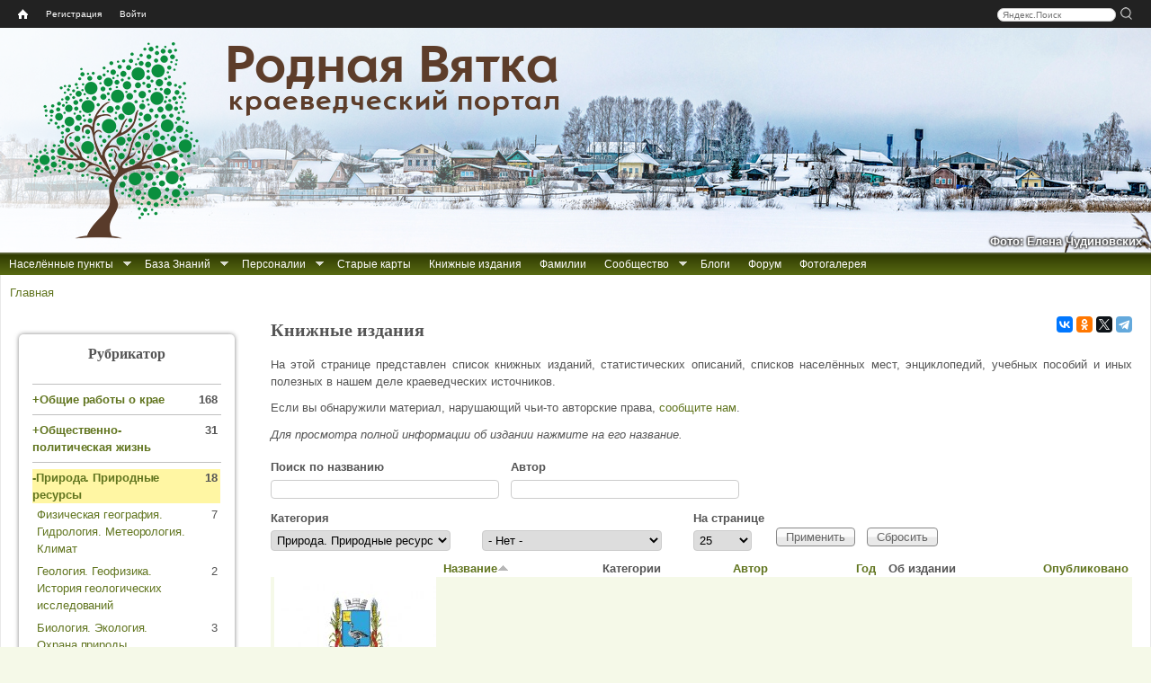

--- FILE ---
content_type: text/html; charset=utf-8
request_url: https://rodnaya-vyatka.ru/books?category=5479
body_size: 26473
content:
<!DOCTYPE html>
<html lang="ru">
<head>
  <meta http-equiv="Content-Type" content="text/html; charset=utf-8" />
<meta name="description" content="Сборник старых книг по истории Вятской губернии и Вятки, Кировской области, Удмуртии и Ижевска." />
<meta name="keywords" content="старые книги, старинные книги, книги по вятке, книги о вятской губернии, книжные издания об истории, книги об истории, скачать книги, скачать старинные книги" />
<link rel="shortcut icon" href="https://rodnaya-vyatka.ru/sites/default/files/favicon_2.ico" type="image/vnd.microsoft.icon" />
  <meta name="yandex" content="noyaca, noodp">
  <title>Книжные издания | Родная Вятка</title>
  <link type="text/css" rel="stylesheet" href="https://rodnaya-vyatka.ru/sites/default/files/css/css_xE-rWrJf-fncB6ztZfd2huxqgxu4WO-qwma6Xer30m4.css" media="all" />
<link type="text/css" rel="stylesheet" href="https://rodnaya-vyatka.ru/sites/default/files/css/css_vv4pljwlvwdCGPcixhZ126582XBUyQM6Fs-F_c0Bkt0.css" media="all" />
<link type="text/css" rel="stylesheet" href="https://rodnaya-vyatka.ru/sites/default/files/css/css_W_j1VfR1x_Imstb3SFQtq7K5vayF-OGoQi8_Al_qLgo.css" media="all" />
<link type="text/css" rel="stylesheet" href="https://rodnaya-vyatka.ru/sites/default/files/css/css_JtztQhBgZCO4K38v4c3IXQYI-2ZMAT6VIVNk2cuM1pw.css" media="all" />
<link type="text/css" rel="stylesheet" href="https://rodnaya-vyatka.ru/sites/default/files/css/css_y4ozkG7sYYa88e3b6zjwLlfKwI1iYxLCLRo3ujFSER0.css" media="all" />
<style media="all">
#header{background:url(/sites/all/themes/rvtheme/images/header/01_syrda-verhoshizh_2023-01-01_elena-chudinovskih.jpg) no-repeat scroll left top white;}

</style>
  <script src="/sites/all/modules/jquery_update/replace/jquery/1.8/jquery.min.js?v=1.8.3"></script>
<script src="/misc/jquery-extend-3.4.0.js?v=1.8.3"></script>
<script src="/misc/jquery-html-prefilter-3.5.0-backport.js?v=1.8.3"></script>
<script src="/misc/jquery.once.js?v=1.2"></script>
<script src="/misc/drupal.js?t6rdwh"></script>
<script src="/sites/all/modules/jquery_update/replace/ui/ui/minified/jquery.ui.core.min.js?v=1.10.2"></script>
<script src="/sites/all/modules/jquery_update/replace/ui/ui/minified/jquery.ui.widget.min.js?v=1.10.2"></script>
<script src="/sites/all/modules/jquery_update/replace/ui/ui/minified/jquery.ui.effect.min.js?v=1.10.2"></script>
<script src="/sites/all/modules/jquery_update/replace/ui/ui/minified/jquery.ui.button.min.js?v=1.10.2"></script>
<script src="/sites/all/modules/jquery_update/replace/ui/ui/minified/jquery.ui.mouse.min.js?v=1.10.2"></script>
<script src="/sites/all/modules/jquery_update/replace/ui/ui/minified/jquery.ui.draggable.min.js?v=1.10.2"></script>
<script src="/sites/all/modules/jquery_update/replace/ui/ui/minified/jquery.ui.position.min.js?v=1.10.2"></script>
<script src="/misc/ui/jquery.ui.position-1.13.0-backport.js?v=1.10.2"></script>
<script src="/sites/all/modules/jquery_update/replace/ui/ui/minified/jquery.ui.resizable.min.js?v=1.10.2"></script>
<script src="/sites/all/modules/jquery_update/replace/ui/ui/minified/jquery.ui.dialog.min.js?v=1.10.2"></script>
<script src="/misc/ui/jquery.ui.dialog-1.13.0-backport.js?v=1.10.2"></script>
<script src="/sites/all/modules/jquery_update/replace/ui/ui/minified/jquery.ui.effect-fade.min.js?v=1.10.2"></script>
<script src="/sites/all/modules/nice_menus/js/jquery.bgiframe.js?v=2.1"></script>
<script src="/sites/all/modules/nice_menus/js/jquery.hoverIntent.js?v=0.5"></script>
<script src="/sites/all/libraries/superfish/superfish.js?v=v1.4.8"></script>
<script src="/sites/all/modules/nice_menus/js/nice_menus.js?v=1.0"></script>
<script src="/misc/form-single-submit.js?v=7.103"></script>
<script src="/sites/all/modules/comment_notify/comment_notify.js?t6rdwh"></script>
<script src="/sites/default/files/languages/ru_Hu8WxtvFWWaCq103AApoE_5tbijOAmkuPCx0W7qz45c.js?t6rdwh"></script>
<script src="/sites/all/libraries/colorbox/jquery.colorbox-min.js?t6rdwh"></script>
<script src="/sites/all/libraries/DOMPurify/purify.min.js?t6rdwh"></script>
<script src="/sites/all/modules/colorbox/js/colorbox.js?t6rdwh"></script>
<script src="/sites/all/modules/colorbox/js/colorbox_load.js?t6rdwh"></script>
<script src="/sites/all/modules/colorbox/js/colorbox_inline.js?t6rdwh"></script>
<script src="/sites/all/modules/zz_userbar/clickTip/clickTip.js?t6rdwh"></script>
<script src="/sites/all/modules/zz_userbar/js/colorbox_fix.js?t6rdwh"></script>
<script src="/sites/all/modules/zz_userbar/login/login.js?t6rdwh"></script>
<script src="/sites/all/modules/cshs/js/libs/jquery.simpler-select.js?t6rdwh"></script>
<script src="/sites/all/modules/cshs/js/cshs.js?t6rdwh"></script>
<script src="/misc/tableheader.js?t6rdwh"></script>
<script src="/sites/all/themes/rvtheme/share42/share42.js?t6rdwh"></script>
<script src="/sites/all/themes/rvtheme/copy_rv.js?t6rdwh"></script>
<script src="/sites/all/themes/rvtheme/dragscroll.js?t6rdwh"></script>
<script src="/sites/all/themes/rvtheme/rv_wheelzoom.js?t6rdwh"></script>
<script>
jQuery.extend(Drupal.settings, {"basePath":"\/","pathPrefix":"","setHasJsCookie":0,"ajaxPageState":{"theme":"rvtheme","theme_token":"-NggY2SEX2pOnmQjiJ2e30ps_BE1X56xxHlKZ821f-U","js":{"sites\/all\/modules\/jquery_update\/replace\/jquery\/1.8\/jquery.min.js":1,"misc\/jquery-extend-3.4.0.js":1,"misc\/jquery-html-prefilter-3.5.0-backport.js":1,"misc\/jquery.once.js":1,"misc\/drupal.js":1,"sites\/all\/modules\/comment_notify\/comment_notify.js":1,"public:\/\/languages\/ru_Hu8WxtvFWWaCq103AApoE_5tbijOAmkuPCx0W7qz45c.js":1,"sites\/all\/libraries\/colorbox\/jquery.colorbox-min.js":1,"sites\/all\/libraries\/DOMPurify\/purify.min.js":1,"sites\/all\/modules\/colorbox\/js\/colorbox.js":1,"sites\/all\/modules\/colorbox\/js\/colorbox_load.js":1,"sites\/all\/modules\/colorbox\/js\/colorbox_inline.js":1,"sites\/all\/modules\/zz_userbar\/clickTip\/clickTip.js":1,"sites\/all\/modules\/jquery_update\/replace\/ui\/ui\/minified\/jquery.ui.core.min.js":1,"sites\/all\/modules\/jquery_update\/replace\/ui\/ui\/minified\/jquery.ui.widget.min.js":1,"sites\/all\/modules\/jquery_update\/replace\/ui\/ui\/minified\/jquery.ui.effect.min.js":1,"sites\/all\/modules\/jquery_update\/replace\/ui\/ui\/minified\/jquery.ui.button.min.js":1,"sites\/all\/modules\/jquery_update\/replace\/ui\/ui\/minified\/jquery.ui.mouse.min.js":1,"sites\/all\/modules\/jquery_update\/replace\/ui\/ui\/minified\/jquery.ui.draggable.min.js":1,"sites\/all\/modules\/jquery_update\/replace\/ui\/ui\/minified\/jquery.ui.position.min.js":1,"misc\/ui\/jquery.ui.position-1.13.0-backport.js":1,"sites\/all\/modules\/jquery_update\/replace\/ui\/ui\/minified\/jquery.ui.resizable.min.js":1,"sites\/all\/modules\/jquery_update\/replace\/ui\/ui\/minified\/jquery.ui.dialog.min.js":1,"misc\/ui\/jquery.ui.dialog-1.13.0-backport.js":1,"sites\/all\/modules\/jquery_update\/replace\/ui\/ui\/minified\/jquery.ui.effect-fade.min.js":1,"sites\/all\/modules\/nice_menus\/js\/jquery.bgiframe.js":1,"sites\/all\/modules\/nice_menus\/js\/jquery.hoverIntent.js":1,"sites\/all\/libraries\/superfish\/superfish.js":1,"sites\/all\/modules\/nice_menus\/js\/nice_menus.js":1,"misc\/form-single-submit.js":1,"sites\/all\/modules\/zz_userbar\/js\/colorbox_fix.js":1,"sites\/all\/modules\/zz_userbar\/login\/login.js":1,"sites\/all\/modules\/cshs\/js\/libs\/jquery.simpler-select.js":1,"sites\/all\/modules\/cshs\/js\/cshs.js":1,"misc\/tableheader.js":1,"sites\/all\/themes\/rvtheme\/share42\/share42.js":1,"sites\/all\/themes\/rvtheme\/copy_rv.js":1,"sites\/all\/themes\/rvtheme\/dragscroll.js":1,"sites\/all\/themes\/rvtheme\/rv_wheelzoom.js":1},"css":{"modules\/system\/system.base.css":1,"modules\/system\/system.menus.css":1,"modules\/system\/system.messages.css":1,"modules\/system\/system.theme.css":1,"misc\/ui\/jquery.ui.core.css":1,"misc\/ui\/jquery.ui.theme.css":1,"misc\/ui\/jquery.ui.button.css":1,"misc\/ui\/jquery.ui.resizable.css":1,"misc\/ui\/jquery.ui.dialog.css":1,"sites\/all\/modules\/comment_notify\/comment_notify.css":1,"modules\/comment\/comment.css":1,"modules\/field\/theme\/field.css":1,"modules\/node\/node.css":1,"modules\/user\/user.css":1,"sites\/all\/modules\/youtube\/css\/youtube.css":1,"modules\/forum\/forum.css":1,"sites\/all\/modules\/views\/css\/views.css":1,"sites\/all\/modules\/ckeditor\/css\/ckeditor.css":1,"sites\/all\/libraries\/colorbox\/example1\/colorbox.css":1,"sites\/all\/modules\/ctools\/css\/ctools.css":1,"sites\/all\/modules\/zz_userbar\/clickTip\/clickTip.css":1,"sites\/all\/modules\/zz_userbar\/ui-dialog.css":1,"sites\/all\/modules\/cshs\/css\/cshs.css":1,"sites\/all\/modules\/zz_userbar\/zz_userbar.css":1,"sites\/all\/modules\/zz_userbar\/login\/ui-login.css":1,"sites\/all\/modules\/nice_menus\/css\/nice_menus.css":1,"sites\/all\/themes\/rvtheme\/nice_menus\/nice_menus.css":1,"sites\/all\/themes\/rvtheme\/css\/rvtheme.css":1,"sites\/all\/themes\/rvtheme\/css\/tabs.css":1,"sites\/all\/themes\/rvtheme\/css\/contextual-links.css":1,"0":1}},"colorbox":{"transition":"elastic","speed":"300","opacity":"0.85","slideshow":false,"slideshowAuto":true,"slideshowSpeed":"2500","slideshowStart":"start slideshow","slideshowStop":"stop slideshow","current":"{current} \u0438\u0437 {total}","previous":"\u00ab \u041d\u0430\u0437\u0430\u0434","next":"\u0412\u043f\u0435\u0440\u0451\u0434 \u00bb","close":"\u0417\u0430\u043a\u0440\u044b\u0442\u044c","overlayClose":true,"returnFocus":true,"maxWidth":"98%","maxHeight":"98%","initialWidth":"300","initialHeight":"250","fixed":true,"scrolling":false,"mobiledetect":true,"mobiledevicewidth":"480px","file_public_path":"\/sites\/default\/files","specificPagesDefaultValue":"admin*\nimagebrowser*\nimg_assist*\nimce*\nnode\/add\/*\nnode\/*\/edit\nprint\/*\nprintpdf\/*\nsystem\/ajax\nsystem\/ajax\/*"},"cshs":{"edit-category":{"noneLabel":"- \u041d\u0435\u0442 -","noneValue":"_none","labels":[]}},"urlIsAjaxTrusted":{"\/books":true,"\/books?destination=books%3Fcategory%3D5479":true},"nice_menus_options":{"delay":"400","speed":"fast"}});
</script>
  <!--[if lt IE 9]><script src="//html5shim.googlecode.com/svn/trunk/html5.js"></script><![endif]-->
</head>
<body class="html not-front not-logged-in one-sidebar sidebar-first page-books" >
    <div class="page-container">
<div id="page">

  <nav id="user_bar" class="page clearfix">
    <div id="block-zz-userbar-userbar-block" class="block block-zz-userbar">
      
  <div class="block-content">
    <ul id="userbar-home"><li class="home"><a title="Главная" href="/"><span class="home-link">Home</span></a></li></ul><div id="search-box" style="float:right;"><div class="yandexform"><form action="/search" method="get"><input name="searchid" type="hidden" value="1840788"><input name="text" class="text" placeholder="Яндекс.Поиск">&nbsp;<input type="submit" class="submit" value="" title="Искать"></form></div></div><ul id="userbar-menu" class="nice-menu nice-menu-down">  <li><a href="/user/register">Регистрация</a></li>  <li><a href="/user" class="user-login">Войти</a></li></ul>  </div>
</div>
  </nav>

    <header id="header" class="clearfix">
      <div class="header-inner clearfix">
        <div id="branding">
                                    <div id="logo"><a href="/"><img src="https://rodnaya-vyatka.ru/sites/default/files/logo.png" alt="Главная страница" title="Главная страница"></a></div>
            <div id="site-name">Родная Вятка</div><div id="site-slogan">краеведческий портал</div>                  </div>
         <!-- /header region -->
      </div>
<div id="header-image-author">Фото: Елена Чудиновских</div>    </header> <!-- /header -->

  
      <div id="page-before-main">
        <nav id="before-main-nav" class="block block-nice-menus clearfix" style="float:left">
    <ul class="nice-menu nice-menu-down nice-menu-main-menu" id="nice-menu-1"><li class="item-1750 menu-1750 menuparent  menu-path-nolink odd "><a class="nolink" tabindex="0">Населённые пункты</a><ul><li class="item-11622 menu-11622 menu-path-places odd "><a href="/places">Искать по карте</a></li>
<li class="item-6086 menu-6086 menu-path---rodnaya-vyatkaru-place-search  even"><a href="//rodnaya-vyatka.ru/place-search">Искать по названию</a></li>
</ul></li>
<li class="item-1778 menu-1778 menuparent  menu-path-node-40544  even "><a href="/baza-znaniy" title="Все доступные на сайте проекта источники информации мы условно называем «Базой Знаний». Сюда относятся все списки населённых мест, данные Росреестра, переписей населения и пр.">База Знаний</a><ul><li class="item-12867 menu-12867 menu-path---rodnaya-vyatkaru-old-acts odd "><a href="//rodnaya-vyatka.ru/old-acts" title="База данных «Актовые материалы XVI-XVIII веков»">Актовые материалы XVI-XVIII веков</a></li>
<li class="item-11259 menu-11259 menu-path---rodnaya-vyatkaru-censuses  even "><a href="//rodnaya-vyatka.ru/censuses">Переписи и ревизии Вятского края</a></li>
<li class="item-12707 menu-12707 menu-path---rodnaya-vyatkaru-perepis-1897  odd "><a href="//rodnaya-vyatka.ru/perepis-1897" title="Указатель дел по переписи 1897 года">Перепись 1897 г. (указатель дел)</a></li>
<li class="item-12527 menu-12527 menu-path---rodnaya-vyatkaru-metriki  even "><a href="//rodnaya-vyatka.ru/metriki">Каталог метрических книг</a></li>
<li class="item-11241 menu-11241 menuparent  menu-path-nolink  odd "><a title="Сведения о сёлах, церквях, часовнях Вятского края" class="nolink" tabindex="0">Церковные приходы</a><ul><li class="item-11242 menu-11242 menu-path---rodnaya-vyatkaru-churches odd "><a href="//rodnaya-vyatka.ru/churches" title="Сводная информация о церквях и приходах">Сводная информация о церквях и приходах</a></li>
<li class="item-11624 menu-11624 menu-path---rodnaya-vyatkaru-churches-gram  even "><a href="//rodnaya-vyatka.ru/churches/gram">Храмозданные грамоты на построение церквей в Вятской епархии</a></li>
<li class="item-11253 menu-11253 menu-path---rodnaya-vyatkaru-churches-ve1872  odd "><a href="//rodnaya-vyatka.ru/churches/ve1872">Приходы Вятской епархии за 1872 г.</a></li>
<li class="item-11243 menu-11243 menu-path---rodnaya-vyatkaru-churches-ve1890  even "><a href="//rodnaya-vyatka.ru/churches/ve1890">Церкви и часовни Вятской епархии за 1890 г.</a></li>
<li class="item-11244 menu-11244 menu-path---rodnaya-vyatkaru-churches-ve1900e  odd "><a href="//rodnaya-vyatka.ru/churches/ve1900e">Сёла и храмы Вятской епархии. Начало ХХ века</a></li>
<li class="item-11245 menu-11245 menu-path---rodnaya-vyatkaru-churches-ve1912  even "><a href="//rodnaya-vyatka.ru/churches/ve1912">Приходы Вятской епархии за 1912 г.</a></li>
<li class="item-11246 menu-11246 menu-path---rodnaya-vyatkaru-churches-snm  odd "><a href="//rodnaya-vyatka.ru/churches/snm" title="Списки населённых мест по приходам на конец XIX-начало XX вв.">СНМ по приходам на кон. XIX-нач. XX вв.</a></li>
<li class="item-14271 menu-14271 menu-path---rodnaya-vyatkaru-churches-necropolis  even"><a href="//rodnaya-vyatka.ru/churches/necropolis">Материалы к «Русскому провинциальному некрополю». Вятская губерния</a></li>
</ul></li>
<li class="item-11824 menu-11824 menuparent  menu-path-nolink  even "><a class="nolink" tabindex="0">Вятская губерния</a><ul><li class="item-13397 menu-13397 menu-path---rodnaya-vyatkaru-snm1802 odd "><a href="//rodnaya-vyatka.ru/snm1802">Вятская губерния. СНМ-1802</a></li>
<li class="item-2730 menu-2730 menu-path---rodnaya-vyatkaru-snm1859  even "><a href="//rodnaya-vyatka.ru/snm1859" title="Список населённых мест Вятской губернии по сведениям 1859-73 гг.">Вятская губерния. СНМ-1859</a></li>
<li class="item-13046 menu-13046 menu-path---rodnaya-vyatkaru-matstat-vyatka  odd "><a href="//rodnaya-vyatka.ru/matstat-vyatka">Материалы по статистике Вятской губернии. Подворная опись 1884–1893 гг.</a></li>
<li class="item-11823 menu-11823 menu-path---rodnaya-vyatkaru-snm1905  even "><a href="//rodnaya-vyatka.ru/snm1905" title="СНМ Вятской губернии 1905 года">Вятская губерния. СНМ-1905</a></li>
<li class="item-14377 menu-14377 menu-path---rodnaya-vyatkaru-snm1911-nolinsk  odd "><a href="//rodnaya-vyatka.ru/snm1911-nolinsk" title="Список населённых мест Нолинского уезда 1911 г.">Нолинский уезд. СНМ-1911</a></li>
<li class="item-15038 menu-15038 menu-path---rodnaya-vyatkaru-snm1912-malmyzh  even "><a href="//rodnaya-vyatka.ru/snm1912-malmyzh" title="Статистический справочник по Малмыжскому уезду Вятской губернии (по данным 1911–1912 гг.)">Малмыжский уезд. Справочник 1911-1912 гг.</a></li>
<li class="item-8571 menu-8571 menu-path---rodnaya-vyatkaru-snm1926  odd "><a href="//rodnaya-vyatka.ru/snm1926" title="Перепись населения 1926 г. Список населённых мест Вятской губернии">Вятская губерния. СНМ-1926</a></li>
<li class="item-8222 menu-8222 menu-path-node-84006  even"><a href="/kvr" title="Книга Вятских Родов">Книга Вятских Родов</a></li>
</ul></li>
<li class="item-13027 menu-13027 menuparent  menu-path-nolink  odd "><a class="nolink" tabindex="0">Смежные губернии</a><ul><li class="item-11248 menu-11248 menu-path---rodnaya-vyatkaru-snm1859-vologda odd "><a href="//rodnaya-vyatka.ru/snm1859-vologda" title="Список населённых мест Вологодской губернии 1859 года">Вологодская губерния. СНМ-1859</a></li>
<li class="item-13058 menu-13058 menu-path---rodnaya-vyatkaru-snm1859-kazan  even "><a href="//rodnaya-vyatka.ru/snm1859-kazan">Казанская губерния. СНМ-1859</a></li>
<li class="item-13028 menu-13028 menu-path---rodnaya-vyatkaru-snm1869-perm  odd "><a href="//rodnaya-vyatka.ru/snm1869-perm" title="Список населённых мест Пермской губернии 1869 г.">Пермская губерния. СНМ-1869</a></li>
<li class="item-13057 menu-13057 menu-path---rodnaya-vyatkaru-snm1870-kostroma  even "><a href="//rodnaya-vyatka.ru/snm1870-kostroma">Костромская губерния. СНМ 1870-1872 гг.</a></li>
<li class="item-11783 menu-11783 menu-path---rodnaya-vyatkaru-snm1926-sevdv  odd"><a href="//rodnaya-vyatka.ru/snm1926-sevdv" title="Перепись населения 1926 г. Список населённых мест Северо-Двинской губернии">Сев.-Двинская губ. СНМ-1926</a></li>
</ul></li>
<li class="item-11799 menu-11799 menuparent  menu-path-nolink  even "><a class="nolink" tabindex="0">Кировская область</a><ul><li class="item-8577 menu-8577 menu-path---rodnaya-vyatkaru-snm1939 odd "><a href="//rodnaya-vyatka.ru/snm1939" title="Списки населённых мест по материалам Всесоюзной переписи населения 1939 года.">Кировская область и часть Архангельской области. СНМ-1939</a></li>
<li class="item-8229 menu-8229 menu-path---rodnaya-vyatkaru-snp1950-kirov  even "><a href="//rodnaya-vyatka.ru/snp1950-kirov" title="Список сельских пунктов Кировской области на 1 января 1950 года">Кировская область. СНП-1950</a></li>
<li class="item-8547 menu-8547 menu-path---rodnaya-vyatkaru-atd1978-kirov  odd "><a href="//rodnaya-vyatka.ru/atd1978-kirov" title="Административно-территориальное деление Кировской области на 1 июля 1978 г.">Кировская область. АТД-1978</a></li>
<li class="item-11817 menu-11817 menu-path---rodnaya-vyatkaru-vpn1989-kirov  even "><a href="//rodnaya-vyatka.ru/vpn1989-kirov" title="Список населённых пунктов Кировской области по данным Всесоюзной переписи населения 1989 года">Кировская область. Перепись 1989</a></li>
<li class="item-8553 menu-8553 menu-path---rodnaya-vyatkaru-atu1998-kirov  odd"><a href="//rodnaya-vyatka.ru/atu1998-kirov" title="Административно-территориальное устройство Кировской области на 1 июня 1998 года">Кировская область. АТУ-1998</a></li>
</ul></li>
<li class="item-13029 menu-13029 menuparent  menu-path-nolink  odd "><a class="nolink" tabindex="0">Удмуртия</a><ul><li class="item-11033 menu-11033 menu-path---rodnaya-vyatkaru-svao1924 odd "><a href="//rodnaya-vyatka.ru/svao1924" title="Список населенных мест Вотской АО 1924 г.">Вотская АО. СНМ-1924</a></li>
<li class="item-12888 menu-12888 menu-path---rodnaya-vyatkaru-snp1928-ural  even "><a href="//rodnaya-vyatka.ru/snp1928-ural" title="Список населённых пунктов Уральской области 1928 г.">Уральская область. СНП-1928</a></li>
<li class="item-8580 menu-8580 menu-path---rodnaya-vyatkaru-udmatd  odd"><a href="//rodnaya-vyatka.ru/udmatd" title="Списки населённых пунктов Удмуртской АО/АССР 1932-1989 гг.">Удмуртская АО/АССР. СНП 1932-1989</a></li>
</ul></li>
<li class="item-13030 menu-13030 menuparent  menu-path-nolink  even "><a class="nolink" tabindex="0">Марий Эл</a><ul><li class="item-13407 menu-13407 menu-path---rodnaya-vyatkaru-snm1925-marao odd "><a href="//rodnaya-vyatka.ru/snm1925-marao" title="Список селений Марийской автономной области с указанием количества жителей на 1 января 1925 г.">Марийская АО. СНМ-1925</a></li>
<li class="item-11268 menu-11268 menu-path---rodnaya-vyatkaru-maratd  even"><a href="//rodnaya-vyatka.ru/maratd" title="Административно-территориальное деление Марийской АССР">Марийская АССР. АТД 1952-1986 гг.</a></li>
</ul></li>
<li class="item-13031 menu-13031 menuparent  menu-path-nolink  odd "><a class="nolink" tabindex="0">Татарстан</a><ul><li class="item-13032 menu-13032 menu-path---rodnaya-vyatkaru-atd1930-tatar odd "><a href="//rodnaya-vyatka.ru/atd1930-tatar" title="Списки сельсоветов и населенных пунктов по районам ТАССР на 1930 год">Татарская АССР. СНП-1930</a></li>
<li class="item-11800 menu-11800 menu-path---rodnaya-vyatkaru-atd1948-tatar  even"><a href="//rodnaya-vyatka.ru/atd1948-tatar" title="Татарская АССР: Административно-территориальное деление на 1 января 1948 года">Татарская АССР. АТД-1948</a></li>
</ul></li>
<li class="item-13034 menu-13034 menuparent  menu-path-nolink  even "><a class="nolink" tabindex="0">Коми</a><ul><li class="item-11801 menu-11801 menu-path---rodnaya-vyatkaru-snm1930-priluz odd"><a href="//rodnaya-vyatka.ru/snm1930-priluz" title="Список населённых мест Коми области 1930 г. Прилузский район">Коми обл. Прилузский район. СНМ-1930</a></li>
</ul></li>
<li class="item-14321 menu-14321 menuparent  menu-path-nolink  odd "><a class="nolink" tabindex="0">Переписи населения СССР, РФ (по нескольким регионам)</a><ul><li class="item-14325 menu-14325 menuparent  menu-path-nolink odd "><a title="Всесоюзная перепись населения 1926 года" class="nolink" tabindex="0">Перепись 1926</a><ul><li class="item-14326 menu-14326 menu-path---rodnaya-vyatkaru-snm1926 odd "><a href="//rodnaya-vyatka.ru/snm1926" title="Перепись населения 1926 г. Список населённых мест Вятской губернии">Вятская губерния</a></li>
<li class="item-14327 menu-14327 menu-path---rodnaya-vyatkaru-snm1926-sevdv  even"><a href="//rodnaya-vyatka.ru/snm1926-sevdv" title="Перепись населения 1926 года. Списки населенных пунктов Лальского, Подосиновского и Опаринского районов">Северо-Двинская губерния (часть)</a></li>
</ul></li>
<li class="item-14328 menu-14328 menu-path---rodnaya-vyatkaru-snm1939  even "><a href="//rodnaya-vyatka.ru/snm1939" title="Всесоюзная перепись населения 1939 года">Перепись 1939</a></li>
<li class="item-15029 menu-15029 menu-path---rodnaya-vyatkaru-perepis1959  odd "><a href="//rodnaya-vyatka.ru/perepis1959" title="Всесоюзная перепись населения 1959 года">Перепись 1959</a></li>
<li class="item-14379 menu-14379 menu-path---rodnaya-vyatkaru-perepis1970  even "><a href="//rodnaya-vyatka.ru/perepis1970" title="Всесоюзная перепись населения 1970 года">Перепись 1970</a></li>
<li class="item-14322 menu-14322 menu-path---rodnaya-vyatkaru-perepis1979  odd "><a href="//rodnaya-vyatka.ru/perepis1979" title="Всесоюзная перепись населения 1979 года">Перепись 1979</a></li>
<li class="item-14323 menu-14323 menu-path---rodnaya-vyatkaru-vpn1989-kirov  even "><a href="//rodnaya-vyatka.ru/vpn1989-kirov" title="Всесоюзная перепись населения 1989 г.">Перепись 1989 (Кировская область)</a></li>
<li class="item-12999 menu-12999 menu-path---rodnaya-vyatkaru-perepis2002  odd "><a href="//rodnaya-vyatka.ru/perepis2002" title="Всероссийская перепись населения 2002 года">Перепись 2002</a></li>
<li class="item-8275 menu-8275 menu-path---rodnaya-vyatkaru-perepis2010  even"><a href="//rodnaya-vyatka.ru/perepis2010" title="Всероссийская перепись населения 2010 г.">Перепись 2010</a></li>
</ul></li>
<li class="item-13033 menu-13033 menuparent  menu-path-nolink  even"><a class="nolink" tabindex="0">Прочие реестры нас. пунктов</a><ul><li class="item-8264 menu-8264 menu-path---rodnaya-vyatkaru-rosreestr odd "><a href="//rodnaya-vyatka.ru/rosreestr" title="Государственный каталог географических названий (АГКГН)">АГКГН (Росреестр)</a></li>
<li class="item-13000 menu-13000 menu-path---rodnaya-vyatkaru-oktmo  even"><a href="//rodnaya-vyatka.ru/oktmo" title="Общероссийский классификатор территорий муниципальных образований">ОКТМО</a></li>
</ul></li>
</ul></li>
<li class="item-10573 menu-10573 menuparent  menu-path-nolink  odd "><a class="nolink" tabindex="0">Персоналии</a><ul><li class="item-11109 menu-11109 menu-path---rodnaya-vyatkaru-persons odd "><a href="//rodnaya-vyatka.ru/persons">Персоналии</a></li>
<li class="item-11110 menu-11110 menu-path---rodnaya-vyatkaru-kniga-pamyati  even "><a href="//rodnaya-vyatka.ru/kniga-pamyati">Книга Памяти ВОВ</a></li>
<li class="item-11149 menu-11149 menu-path---rodnaya-vyatkaru-dobl-trud  odd "><a href="//rodnaya-vyatka.ru/dobl-trud" title="Списки лиц, награждённых медалью «За доблестный труд в ВОВ 1941-1945 гг.» (Удмуртия)">Списки награждённых за доблестный труд в ВОВ (Удмуртия)</a></li>
<li class="item-11111 menu-11111 menu-path---rodnaya-vyatkaru-kp-repres  even "><a href="//rodnaya-vyatka.ru/kp-repres">Книга памяти жертв политрепрессий</a></li>
<li class="item-10574 menu-10574 menu-path---rodnaya-vyatkaru-vyatka-in-ufa  odd"><a href="//rodnaya-vyatka.ru/vyatka_in_ufa">Вятские в метриках Уфимской губернии</a></li>
</ul></li>
<li class="item-2615 menu-2615 menu-path-oldmaps  even "><a href="/oldmaps" title="Сборник старых карт">Старые карты</a></li>
<li class="item-1754 menu-1754 menu-path-books active-trail  odd "><a href="/books" title="Сборник книжных изданий" class="active">Книжные издания</a></li>
<li class="item-1158 menu-1158 menu-path-families  even "><a href="/families">Фамилии</a></li>
<li class="item-1779 menu-1779 menuparent  menu-path-nolink  odd "><a class="nolink" tabindex="0">Сообщество</a><ul><li class="item-8782 menu-8782 menu-path-ticket-add odd "><a href="/ticket/add">Обратная связь</a></li>
<li class="item-1780 menu-1780 menu-path-node-1392  even "><a href="/terms_of_use">Соглашение</a></li>
<li class="item-6077 menu-6077 menu-path-node-64407  odd "><a href="/smi-o-proekte">СМИ о проекте</a></li>
<li class="item-4038 menu-4038 menu-path-help  even"><a href="/help">Справка</a></li>
</ul></li>
<li class="item-1858 menu-1858 menu-path-blog  even "><a href="/blog">Блоги</a></li>
<li class="item-1094 menu-1094 menu-path-forum  odd "><a href="/forum">Форум</a></li>
<li class="item-13038 menu-13038 menu-path---rodnaya-vyatkaru-photogallery  even"><a href="//rodnaya-vyatka.ru/photogallery" title="Фотогалерея населённых пунктов">Фотогалерея</a></li>
</ul>
  </nav>
    </div>
  
  <div id="breadcrumb-messages-section">
    <h2 class="element-invisible">Вы здесь</h2><div class="breadcrumb" xmlns:v="http://rdf.data-vocabulary.org/#"><span class="inline odd first last" typeof="v:Breadcrumb"><a href="https://rodnaya-vyatka.ru/" rel="v:url" property="v:title">Главная</a></span></div>      </div>
  <div id="page-main">
    <!-- <div id="page-main-inner"> -->

<!-- Three column 3x33 Gpanel -->

      <div id="page-content">
        <div id="page-content-inner">
          <section id="page-block-inner">
                                                              <div class="clearfix">
                <script src="//yastatic.net/es5-shims/0.0.2/es5-shims.min.js"></script>
<script src="//yastatic.net/share2/share.js" async="async"></script>
<div class="ya-share2" data-services="vkontakte,odnoklassniki,gplus,twitter,telegram" data-size="s" data-counter=""></div>
                <h1 id="page-title" style="float: left;">
                Книжные издания                </h1>
              </div>
                                                                        <div id="block-user-login" class="block block-user">
  <div class="content">
    <form action="/books?destination=books%3Fcategory%3D5479" method="post" id="user-login-form" accept-charset="UTF-8"><div><div class="form-item form-type-textfield form-item-name">
  <label for="edit-name">Имя пользователя <span class="form-required" title="Обязательно для заполнения.">*</span></label>
 <input type="text" id="edit-name" name="name" value="" size="15" maxlength="60" class="form-text required" />
</div>
<div class="form-item form-type-password form-item-pass">
  <label for="edit-pass">Пароль <span class="form-required" title="Обязательно для заполнения.">*</span></label>
 <input type="password" id="edit-pass" name="pass" size="15" maxlength="128" class="form-text required" />
</div>
<ul><li><a href="/user/register" title="Регистрация">Регистрация</a></li>
<li><a href="/user/password" title="Запросить новый пароль по электронной почте.">Забыли пароль?</a></li>
</ul><input type="hidden" name="form_build_id" value="form-2LXNL5UeTkg9FvoebYccZIYkTBqB0iGksf8WzpFjxkw" />
<input type="hidden" name="form_id" value="user_login_block" />
<div class="form-actions form-wrapper" id="edit-actions"><input type="submit" id="edit-submit" name="op" value="Войти" class="form-submit" /></div></div></form>  </div>
</div>
<div id="block-system-main" class="block block-system">
      
      <div class="view-book view-book-page-1">
            <div class="view-header">
      <p>На этой странице представлен список книжных изданий, статистических описаний, списков населённых мест, энциклопедий, учебных пособий и иных полезных в нашем деле краеведческих источников.</p>
<p>Если вы обнаружили материал, нарушающий чьи-то авторские права, <a href="/ticket/add">сообщите нам</a>.</p>
<p><em>Для просмотра полной информации об издании нажмите на его название.</em></p>    </div>
  
      <div class="view-filters">
      <form action="/books" method="get" id="views-exposed-form-book-page-1" accept-charset="UTF-8"><div><div class="views-exposed-form">
  <div class="views-exposed-widgets clearfix">
          <div id="edit-title-wrapper" class="views-exposed-widget views-widget-filter-title">
                  <label for="edit-title">
            Поиск по названию          </label>
                        <div class="views-widget">
          <div class="form-item form-type-textfield form-item-title">
 <input type="text" id="edit-title" name="title" value="" size="30" maxlength="128" class="form-text" />
</div>
        </div>
              </div>
          <div id="edit-author-wrapper" class="views-exposed-widget views-widget-filter-field_book_author_value">
                  <label for="edit-author">
            Автор          </label>
                        <div class="views-widget">
          <div class="form-item form-type-textfield form-item-author">
 <input type="text" id="edit-author" name="author" value="" size="30" maxlength="128" class="form-text" />
</div>
        </div>
              </div>
          <div id="edit-category-wrapper" class="views-exposed-widget views-widget-filter-shs_term_node_tid_depth">
                  <label for="edit-category">
            Категория          </label>
                        <div class="views-widget">
          <div class="form-item form-type-cshs form-item-category">
 <select id="edit-category" name="category" class="form-select simpler-select-root"><option value="_none" data-parent="0" >- Нет -</option><option value="5477" data-parent="0" >Общие работы о крае</option><option value="5493" data-parent="5477" >- Регион в целом (губерния, области, республики)</option><option value="5494" data-parent="5477" >- Города края</option><option value="5495" data-parent="5477" >- Районы. Местности. Населённые пункты</option><option value="5496" data-parent="5477" >- Демография. Статистика населения. Списки населённых пунктов</option><option value="5568" data-parent="5477" >- Памятные книжки. Статистические ежегодники</option><option value="5564" data-parent="5477" >- Географические карты. Атласы</option><option value="5478" data-parent="0" >Общественно-политическая жизнь</option><option value="5497" data-parent="5478" >- Законодательные и иные нормативные акты</option><option value="5498" data-parent="5478" >- Деятельность региональных органов власти</option><option value="5499" data-parent="5478" >- Деятельность местных органов власти</option><option value="5500" data-parent="5478" >- Охрана общественного порядка</option><option value="5501" data-parent="5478" >- Молодёжные организации</option><option value="5502" data-parent="5478" >- Профсоюзное движение</option><option value="5503" data-parent="5478" >- Общественная жизнь</option><option value="5504" data-parent="5478" >- Военно-патриотическая работа</option><option value="5479" selected="selected" data-parent="0" >Природа. Природные ресурсы</option><option value="5505" data-parent="5479" >- Физическая география. Гидрология. Метеорология. Климат</option><option value="5506" data-parent="5479" >- Геология. Геофизика. История геологических исследований</option><option value="5507" data-parent="5479" >- Историческая геология. Палеонтология</option><option value="5508" data-parent="5479" >- Биология. Экология. Охрана природы</option><option value="5509" data-parent="5479" >- Растительный мир</option><option value="5510" data-parent="5479" >- Животный мир</option><option value="5480" data-parent="0" >Народное хозяйство</option><option value="5511" data-parent="5480" >- Общие работы по экономике</option><option value="5512" data-parent="5480" >- Труд. Занятость. Безработица</option><option value="5513" data-parent="5480" >- Промышленность</option><option value="5514" data-parent="5480" >- Строительство. ЖКХ</option><option value="5515" data-parent="5480" >- Транспорт. Связь</option><option value="5516" data-parent="5480" >- Сельское хозяйство</option><option value="5517" data-parent="5480" >- Торговля. Общественное питание</option><option value="5518" data-parent="5480" >- Местные промыслы</option><option value="5481" data-parent="0" >Здравоохранение. Физкультура и спорт</option><option value="5519" data-parent="5481" >- Здравоохранение</option><option value="5520" data-parent="5481" >- Физкультура, спорт, туризм</option><option value="5482" data-parent="0" >Культурная и научная жизнь. Народное образование. Печать</option><option value="5521" data-parent="5482" >- Научная жизнь</option><option value="5522" data-parent="5482" >- Народное образование</option><option value="5523" data-parent="5482" >- Культурно-просветительная работа</option><option value="5524" data-parent="5482" >- Религия</option><option value="5525" data-parent="5482" >- Печать. Книгоиздательство</option><option value="5526" data-parent="5482" >- Краеведческая работа</option><option value="5527" data-parent="5482" >- Охрана памятников культуры, истории, архитектуры</option><option value="5483" data-parent="0" >Искусство</option><option value="5528" data-parent="5483" >- Декоративно-прикладное искусство. Художественные промыслы</option><option value="5529" data-parent="5483" >- Архитектура. Градостроительство</option><option value="5530" data-parent="5483" >- Изобразительное искусство</option><option value="5531" data-parent="5483" >- Музыкальная жизнь</option><option value="5532" data-parent="5483" >- Театральная жизнь</option><option value="5533" data-parent="5483" >- Киноискусство</option><option value="5534" data-parent="5483" >- Художественная самодеятельность</option><option value="5484" data-parent="0" >Языкознание</option><option value="5535" data-parent="5484" >- Русский язык. Вятский говор</option><option value="5536" data-parent="5484" >- Удмуртский язык</option><option value="5537" data-parent="5484" >- Татарский язык</option><option value="5538" data-parent="5484" >- Марийский язык</option><option value="5539" data-parent="5484" >- Коми язык</option><option value="5540" data-parent="5484" >- Коми-пермяцкий язык</option><option value="5566" data-parent="5484" >- Топонимика. Ономастика</option><option value="5485" data-parent="0" >Художественная литература. Фольклор</option><option value="5541" data-parent="5485" >- Литературоведение и критика</option><option value="5542" data-parent="5485" >- Произведения местных писателей</option><option value="5543" data-parent="5485" >- Край в художественной литературе</option><option value="5544" data-parent="5485" >- Фольклор</option><option value="5486" data-parent="0" >История края. История России</option><option value="5545" data-parent="5486" >- История края до 1917 г.</option><option value="5546" data-parent="5486" >- Советский период</option><option value="5547" data-parent="5546" >- - Революция 1917 г. Гражданская война</option><option value="5548" data-parent="5546" >- - Политические репрессии</option><option value="5549" data-parent="5546" >- - Великая отечественная война 1941-1945 гг.</option><option value="5567" data-parent="5486" >- Работы по истории какой-либо местности</option><option value="5550" data-parent="5486" >- Памятные места. Исторические памятники</option><option value="5551" data-parent="5486" >- Археологические экспедиции и изыскания</option><option value="5552" data-parent="5486" >- Этнография. История быта и обычаев</option><option value="5553" data-parent="5486" >- История исследования края</option><option value="5554" data-parent="5486" >- Архивное дело</option><option value="5555" data-parent="5486" >- Генеалогия</option><option value="5487" data-parent="0" >Люди Вятского края</option><option value="5556" data-parent="5487" >- Политические деятели</option><option value="5557" data-parent="5487" >- Общественные деятели</option><option value="5588" data-parent="5487" >- Предприниматели</option><option value="5558" data-parent="5487" >- Научные деятели</option><option value="5559" data-parent="5487" >- Культурные деятели</option><option value="5560" data-parent="5487" >- Религиозные деятели</option><option value="5561" data-parent="5487" >- Краеведческие деятели</option><option value="5562" data-parent="5487" >- Военнослужащие. Участники войн и конфликтов</option><option value="5563" data-parent="5487" >- Жители Вятского края (иные категории)</option><option value="5489" data-parent="0" >Периодические издания</option><option value="5490" data-parent="0" >Фотоальбомы. Сборники картин, рисунков</option><option value="5491" data-parent="0" >Литература на местных (кроме русского) и иностранных языках</option><option value="5488" data-parent="0" >Архивные документы</option><option value="5597" data-parent="5488" >- Каталоги архивных документов</option><option value="5596" data-parent="5488" >- Сборники архивных документов</option><option value="5710" data-parent="5488" >- Городовые книги XVII-XVIII веков</option><option value="5711" data-parent="5710" >- - Хлынов</option><option value="5744" data-parent="5710" >- - Орлов</option><option value="5745" data-parent="5710" >- - Котельнич</option><option value="5747" data-parent="5710" >- - Слободской</option><option value="5748" data-parent="5710" >- - Шестаков</option><option value="5749" data-parent="5710" >- - Яранск</option><option value="5750" data-parent="5710" >- - Кайгород</option><option value="5751" data-parent="5710" >- - Лальск</option><option value="5752" data-parent="5710" >- - Царевосанчурск</option><option value="5999" data-parent="5710" >- - Казань</option><option value="5598" data-parent="5488" >- Переписи населения XVII-XIX вв.</option><option value="5610" data-parent="5598" >- - Алатская дорога</option><option value="5686" data-parent="5610" >- - - Переписи XVII века</option><option value="5669" data-parent="5610" >- - - Перепись 1710 года</option><option value="5668" data-parent="5610" >- - - Ландратские книги</option><option value="5670" data-parent="5610" >- - - 1 ревизия</option><option value="5671" data-parent="5610" >- - - 2 ревизия</option><option value="5672" data-parent="5610" >- - - 3 ревизия</option><option value="5609" data-parent="5598" >- - Арская дорога</option><option value="5687" data-parent="5609" >- - - Переписи XVII века</option><option value="5664" data-parent="5609" >- - - Перепись 1710 года</option><option value="5663" data-parent="5609" >- - - Ландратские книги</option><option value="5665" data-parent="5609" >- - - 1 ревизия</option><option value="5666" data-parent="5609" >- - - 2 ревизия</option><option value="5667" data-parent="5609" >- - - 3 ревизия</option><option value="5832" data-parent="5598" >- - Важский уезд</option><option value="5837" data-parent="5832" >- - - Переписи XVII века</option><option value="5838" data-parent="5832" >- - - Перепись 1710 года</option><option value="5836" data-parent="5832" >- - - Ландратские книги</option><option value="5833" data-parent="5832" >- - - 1 ревизия</option><option value="5834" data-parent="5832" >- - - 2 ревизия</option><option value="5835" data-parent="5832" >- - - 3 ревизия</option><option value="5839" data-parent="5598" >- - Верхотурский уезд</option><option value="5844" data-parent="5839" >- - - Переписи XVII века</option><option value="5845" data-parent="5839" >- - - Перепись 1710 года</option><option value="5843" data-parent="5839" >- - - Ландратские книги</option><option value="5840" data-parent="5839" >- - - 1 ревизия</option><option value="5841" data-parent="5839" >- - - 2 ревизия</option><option value="5842" data-parent="5839" >- - - 3 ревизия</option><option value="5804" data-parent="5598" >- - Галицкая дорога</option><option value="5805" data-parent="5804" >- - - Переписи XVII века</option><option value="5806" data-parent="5804" >- - - Перепись 1710 года</option><option value="5807" data-parent="5804" >- - - Ландратские книги</option><option value="5808" data-parent="5804" >- - - 1 ревизия</option><option value="5809" data-parent="5804" >- - - 2 ревизия</option><option value="5810" data-parent="5804" >- - - 3 ревизия</option><option value="5783" data-parent="5598" >- - Галичский уезд</option><option value="5784" data-parent="5783" >- - - Переписи XVII века</option><option value="5785" data-parent="5783" >- - - Перепись 1710 года</option><option value="5786" data-parent="5783" >- - - Ландратские книги</option><option value="5787" data-parent="5783" >- - - 1 ревизия</option><option value="5788" data-parent="5783" >- - - 2 ревизия</option><option value="5789" data-parent="5783" >- - - 3 ревизия</option><option value="5722" data-parent="5598" >- - Екатеринбургское ведомство</option><option value="5741" data-parent="5722" >- - - 2 ревизия</option><option value="5742" data-parent="5722" >- - - 3 ревизия</option><option value="5992" data-parent="5598" >- - Енисейск</option><option value="5993" data-parent="5992" >- - - Переписи XVII века</option><option value="5994" data-parent="5992" >- - - Перепись 1710 года</option><option value="5995" data-parent="5992" >- - - Ландратские книги</option><option value="5996" data-parent="5992" >- - - 1 ревизия</option><option value="5997" data-parent="5992" >- - - 2 ревизия</option><option value="5998" data-parent="5992" >- - - 3 ревизия</option><option value="5703" data-parent="5598" >- - Зюрейская дорога</option><option value="5704" data-parent="5703" >- - - Переписи XVII века</option><option value="5706" data-parent="5703" >- - - Перепись 1710 года</option><option value="5705" data-parent="5703" >- - - Ландратские книги</option><option value="5707" data-parent="5703" >- - - 1 ревизия</option><option value="5708" data-parent="5703" >- - - 2 ревизия</option><option value="5709" data-parent="5703" >- - - 3 ревизия</option><option value="5846" data-parent="5598" >- - Казанский уезд</option><option value="5851" data-parent="5846" >- - - Переписи XVII века</option><option value="5852" data-parent="5846" >- - - Перепись 1710 года</option><option value="5850" data-parent="5846" >- - - Ландратские книги</option><option value="5847" data-parent="5846" >- - - 1 ревизия</option><option value="5848" data-parent="5846" >- - - 2 ревизия</option><option value="5849" data-parent="5846" >- - - 3 ревизия</option><option value="5602" data-parent="5598" >- - Кайгородский уезд</option><option value="5688" data-parent="5602" >- - - Переписи XVII века</option><option value="5629" data-parent="5602" >- - - Перепись 1710 года</option><option value="5628" data-parent="5602" >- - - Ландратские книги</option><option value="5630" data-parent="5602" >- - - 1 ревизия</option><option value="5631" data-parent="5602" >- - - 2 ревизия</option><option value="5632" data-parent="5602" >- - - 3 ревизия</option><option value="5790" data-parent="5598" >- - Козьмодемьянский уезд</option><option value="5791" data-parent="5790" >- - - Переписи XVII века</option><option value="5792" data-parent="5790" >- - - Перепись 1710 года</option><option value="5793" data-parent="5790" >- - - Ландратские книги</option><option value="5794" data-parent="5790" >- - - 1 ревизия</option><option value="5795" data-parent="5790" >- - - 2 ревизия</option><option value="5796" data-parent="5790" >- - - 3 ревизия</option><option value="5811" data-parent="5598" >- - Кокшайский уезд</option><option value="5812" data-parent="5811" >- - - Переписи XVII века</option><option value="5813" data-parent="5811" >- - - Перепись 1710 года</option><option value="5814" data-parent="5811" >- - - Ландратские книги</option><option value="5815" data-parent="5811" >- - - 1 ревизия</option><option value="5816" data-parent="5811" >- - - 2 ревизия</option><option value="5817" data-parent="5811" >- - - 3 ревизия</option><option value="5853" data-parent="5598" >- - Кологривский уезд</option><option value="5858" data-parent="5853" >- - - Переписи XVII века</option><option value="5859" data-parent="5853" >- - - Перепись 1710 года</option><option value="5857" data-parent="5853" >- - - Ландратские книги</option><option value="5854" data-parent="5853" >- - - 1 ревизия</option><option value="5855" data-parent="5853" >- - - 2 ревизия</option><option value="5856" data-parent="5853" >- - - 3 ревизия</option><option value="5604" data-parent="5598" >- - Котельничский уезд</option><option value="5689" data-parent="5604" >- - - Переписи XVII века</option><option value="5757" data-parent="5604" >- - - Перепись 1706 года</option><option value="5639" data-parent="5604" >- - - Перепись 1710 года</option><option value="5638" data-parent="5604" >- - - Ландратские книги</option><option value="5640" data-parent="5604" >- - - 1 ревизия</option><option value="5641" data-parent="5604" >- - - 2 ревизия</option><option value="5642" data-parent="5604" >- - - 3 ревизия</option><option value="5860" data-parent="5598" >- - Красноярский уезд</option><option value="5865" data-parent="5860" >- - - Переписи XVII века</option><option value="5866" data-parent="5860" >- - - Перепись 1710 года</option><option value="5864" data-parent="5860" >- - - Ландратские книги</option><option value="5861" data-parent="5860" >- - - 1 ревизия</option><option value="5862" data-parent="5860" >- - - 2 ревизия</option><option value="5863" data-parent="5860" >- - - 3 ревизия</option><option value="5611" data-parent="5598" >- - Кунгурский уезд</option><option value="5690" data-parent="5611" >- - - Переписи XVII века</option><option value="5674" data-parent="5611" >- - - Перепись 1710 года</option><option value="5673" data-parent="5611" >- - - Ландратские книги</option><option value="5675" data-parent="5611" >- - - 1 ревизия</option><option value="5676" data-parent="5611" >- - - 2 ревизия</option><option value="5677" data-parent="5611" >- - - 3 ревизия</option><option value="5608" data-parent="5598" >- - Малмыжский уезд</option><option value="5691" data-parent="5608" >- - - Переписи XVII века</option><option value="5659" data-parent="5608" >- - - Перепись 1710 года</option><option value="5658" data-parent="5608" >- - - Ландратские книги</option><option value="5660" data-parent="5608" >- - - 1 ревизия</option><option value="5661" data-parent="5608" >- - - 2 ревизия</option><option value="5662" data-parent="5608" >- - - 3 ревизия</option><option value="5915" data-parent="5598" >- - Новгород Великий</option><option value="5916" data-parent="5915" >- - - Переписи XVII века</option><option value="5917" data-parent="5915" >- - - Перепись 1710 года</option><option value="5918" data-parent="5915" >- - - Ландратские книги</option><option value="5919" data-parent="5915" >- - - 1 ревизия</option><option value="5920" data-parent="5915" >- - - 2 ревизия</option><option value="5921" data-parent="5915" >- - - 3 ревизия</option><option value="5867" data-parent="5598" >- - Ногайская дорога</option><option value="5872" data-parent="5867" >- - - Переписи XVII века</option><option value="5873" data-parent="5867" >- - - Перепись 1710 года</option><option value="5871" data-parent="5867" >- - - Ландратские книги</option><option value="5868" data-parent="5867" >- - - 1 ревизия</option><option value="5869" data-parent="5867" >- - - 2 ревизия</option><option value="5870" data-parent="5867" >- - - 3 ревизия</option><option value="5603" data-parent="5598" >- - Орловский уезд</option><option value="5753" data-parent="5603" >- - - Перепись 1706 года</option><option value="5692" data-parent="5603" >- - - Переписи XVII века</option><option value="5634" data-parent="5603" >- - - Перепись 1710 года</option><option value="5633" data-parent="5603" >- - - Ландратские книги</option><option value="5635" data-parent="5603" >- - - 1 ревизия</option><option value="5636" data-parent="5603" >- - - 2 ревизия</option><option value="5637" data-parent="5603" >- - - 3 ревизия</option><option value="5964" data-parent="5598" >- - Парфеньевский уезд</option><option value="5965" data-parent="5964" >- - - Переписи XVII века</option><option value="5966" data-parent="5964" >- - - Перепись 1710 года</option><option value="5967" data-parent="5964" >- - - Ландратские книги</option><option value="5968" data-parent="5964" >- - - 1 ревизия</option><option value="5969" data-parent="5964" >- - - 2 ревизия</option><option value="5970" data-parent="5964" >- - - 3 ревизия</option><option value="5922" data-parent="5598" >- - Свияжский уезд</option><option value="5923" data-parent="5922" >- - - Переписи XVII века</option><option value="5924" data-parent="5922" >- - - Перепись 1710 года</option><option value="5925" data-parent="5922" >- - - Ландратские книги</option><option value="5926" data-parent="5922" >- - - 1 ревизия</option><option value="5927" data-parent="5922" >- - - 2 ревизия</option><option value="5928" data-parent="5922" >- - - 3 ревизия</option><option value="5874" data-parent="5598" >- - Селенгинский уезд</option><option value="5879" data-parent="5874" >- - - Переписи XVII века</option><option value="5880" data-parent="5874" >- - - Перепись 1710 года</option><option value="5878" data-parent="5874" >- - - Ландратские книги</option><option value="5875" data-parent="5874" >- - - 1 ревизия</option><option value="5876" data-parent="5874" >- - - 2 ревизия</option><option value="5877" data-parent="5874" >- - - 3 ревизия</option><option value="5600" data-parent="5598" >- - Слободской уезд</option><option value="5693" data-parent="5600" >- - - Переписи XVII века</option><option value="5756" data-parent="5600" >- - - Перепись 1706 года</option><option value="5619" data-parent="5600" >- - - Перепись 1710 года</option><option value="5618" data-parent="5600" >- - - Ландратские книги</option><option value="5620" data-parent="5600" >- - - 1 ревизия</option><option value="5621" data-parent="5600" >- - - 2 ревизия</option><option value="5622" data-parent="5600" >- - - 3 ревизия</option><option value="5978" data-parent="5598" >- - Смоленск</option><option value="5979" data-parent="5978" >- - - Переписи XVII века</option><option value="5980" data-parent="5978" >- - - Перепись 1710 года</option><option value="5981" data-parent="5978" >- - - Ландратские книги</option><option value="5982" data-parent="5978" >- - - 1 ревизия</option><option value="5983" data-parent="5978" >- - - 2 ревизия</option><option value="5984" data-parent="5978" >- - - 3 ревизия</option><option value="5957" data-parent="5598" >- - Солигаличский уезд</option><option value="5958" data-parent="5957" >- - - Переписи XVII века</option><option value="5959" data-parent="5957" >- - - Перепись 1710 года</option><option value="5960" data-parent="5957" >- - - Ландратские книги</option><option value="5961" data-parent="5957" >- - - 1 ревизия</option><option value="5962" data-parent="5957" >- - - 2 ревизия</option><option value="5963" data-parent="5957" >- - - 3 ревизия</option><option value="5721" data-parent="5598" >- - Соликамский уезд</option><option value="5735" data-parent="5721" >- - - Переписи XVII века</option><option value="5737" data-parent="5721" >- - - Перепись 1710 года</option><option value="5736" data-parent="5721" >- - - Ландратские книги</option><option value="5738" data-parent="5721" >- - - 1 ревизия</option><option value="5739" data-parent="5721" >- - - 2 ревизия</option><option value="5740" data-parent="5721" >- - - 3 ревизия</option><option value="5679" data-parent="5598" >- - Сольвычегодский уезд</option><option value="5680" data-parent="5679" >- - - Переписи XVII века</option><option value="5682" data-parent="5679" >- - - Перепись 1710 года</option><option value="5681" data-parent="5679" >- - - Ландратские книги</option><option value="5683" data-parent="5679" >- - - 1 ревизия</option><option value="5684" data-parent="5679" >- - - 2 ревизия</option><option value="5685" data-parent="5679" >- - - 3 ревизия</option><option value="5971" data-parent="5598" >- - Судайский уезд</option><option value="5972" data-parent="5971" >- - - Переписи XVII века</option><option value="5973" data-parent="5971" >- - - Перепись 1710 года</option><option value="5974" data-parent="5971" >- - - Ландратские книги</option><option value="5975" data-parent="5971" >- - - 1 ревизия</option><option value="5976" data-parent="5971" >- - - 2 ревизия</option><option value="5977" data-parent="5971" >- - - 3 ревизия</option><option value="5881" data-parent="5598" >- - Томский уезд</option><option value="5886" data-parent="5881" >- - - Переписи XVII века</option><option value="5887" data-parent="5881" >- - - Перепись 1710 года</option><option value="5885" data-parent="5881" >- - - Ландратские книги</option><option value="5882" data-parent="5881" >- - - 1 ревизия</option><option value="5883" data-parent="5881" >- - - 2 ревизия</option><option value="5884" data-parent="5881" >- - - 3 ревизия</option><option value="5936" data-parent="5598" >- - Тотемский уезд</option><option value="5937" data-parent="5936" >- - - Переписи XVII века</option><option value="5938" data-parent="5936" >- - - Перепись 1710 года</option><option value="5939" data-parent="5936" >- - - Ландратские книги</option><option value="5940" data-parent="5936" >- - - 1 ревизия</option><option value="5941" data-parent="5936" >- - - 2 ревизия</option><option value="5942" data-parent="5936" >- - - 3 ревизия</option><option value="5888" data-parent="5598" >- - Унженский уезд</option><option value="5893" data-parent="5888" >- - - Переписи XVII века</option><option value="5894" data-parent="5888" >- - - Перепись 1710 года</option><option value="5892" data-parent="5888" >- - - Ландратские книги</option><option value="5889" data-parent="5888" >- - - 1 ревизия</option><option value="5890" data-parent="5888" >- - - 2 ревизия</option><option value="5891" data-parent="5888" >- - - 3 ревизия</option><option value="5605" data-parent="5598" >- - Уржумский уезд</option><option value="5694" data-parent="5605" >- - - Переписи XVII века</option><option value="5644" data-parent="5605" >- - - Перепись 1710 года</option><option value="5643" data-parent="5605" >- - - Ландратские книги</option><option value="5645" data-parent="5605" >- - - 1 ревизия</option><option value="5646" data-parent="5605" >- - - 2 ревизия</option><option value="5647" data-parent="5605" >- - - 3 ревизия</option><option value="5929" data-parent="5598" >- - Усольский уезд</option><option value="5930" data-parent="5929" >- - - Переписи XVII века</option><option value="5931" data-parent="5929" >- - - Перепись 1710 года</option><option value="5932" data-parent="5929" >- - - Ландратские книги</option><option value="5933" data-parent="5929" >- - - 1 ревизия</option><option value="5934" data-parent="5929" >- - - 2 ревизия</option><option value="5935" data-parent="5929" >- - - 3 ревизия</option><option value="5712" data-parent="5598" >- - Устюжский уезд</option><option value="5713" data-parent="5712" >- - - Переписи XVII века</option><option value="5715" data-parent="5712" >- - - Перепись 1710 года</option><option value="5714" data-parent="5712" >- - - Ландратские книги</option><option value="5716" data-parent="5712" >- - - 1 ревизия</option><option value="5717" data-parent="5712" >- - - 2 ревизия</option><option value="5718" data-parent="5712" >- - - 3 ревизия</option><option value="5720" data-parent="5598" >- - Уфимский уезд</option><option value="5729" data-parent="5720" >- - - Переписи XVII века</option><option value="5731" data-parent="5720" >- - - Перепись 1710 года</option><option value="5730" data-parent="5720" >- - - Ландратские книги</option><option value="5732" data-parent="5720" >- - - 1 ревизия</option><option value="5733" data-parent="5720" >- - - 2 ревизия</option><option value="5734" data-parent="5720" >- - - 3 ревизия</option><option value="5599" data-parent="5598" >- - Хлыновский уезд</option><option value="5755" data-parent="5599" >- - - Перепись 1706 года</option><option value="5695" data-parent="5599" >- - - Переписи XVII века</option><option value="5614" data-parent="5599" >- - - Перепись 1710 года</option><option value="5613" data-parent="5599" >- - - Ландратские книги</option><option value="5615" data-parent="5599" >- - - 1 ревизия</option><option value="5616" data-parent="5599" >- - - 2 ревизия</option><option value="5617" data-parent="5599" >- - - 3 ревизия</option><option value="5825" data-parent="5598" >- - Царевококшайский уезд</option><option value="5826" data-parent="5825" >- - - Переписи XVII века</option><option value="5827" data-parent="5825" >- - - Перепись 1710 года</option><option value="5828" data-parent="5825" >- - - Ландратские книги</option><option value="5829" data-parent="5825" >- - - 1 ревизия</option><option value="5830" data-parent="5825" >- - - 2 ревизия</option><option value="5831" data-parent="5825" >- - - 3 ревизия</option><option value="5607" data-parent="5598" >- - Царевосанчурский уезд</option><option value="5696" data-parent="5607" >- - - Переписи XVII века</option><option value="5654" data-parent="5607" >- - - Перепись 1710 года</option><option value="5653" data-parent="5607" >- - - Ландратские книги</option><option value="5655" data-parent="5607" >- - - 1 ревизия</option><option value="5656" data-parent="5607" >- - - 2 ревизия</option><option value="5657" data-parent="5607" >- - - 3 ревизия</option><option value="6000" data-parent="5598" >- - Цивильский уезд</option><option value="6001" data-parent="6000" >- - - Переписи XVII века</option><option value="6003" data-parent="6000" >- - - Ландратские книги</option><option value="6002" data-parent="6000" >- - - Перепись 1710 года</option><option value="6004" data-parent="6000" >- - - 1 ревизия</option><option value="6005" data-parent="6000" >- - - 2 ревизия</option><option value="6006" data-parent="6000" >- - - 3 ревизия</option><option value="5797" data-parent="5598" >- - Чебоксарский уезд</option><option value="5798" data-parent="5797" >- - - Переписи XVII века</option><option value="5799" data-parent="5797" >- - - Перепись 1710 года</option><option value="5800" data-parent="5797" >- - - Ландратские книги</option><option value="5801" data-parent="5797" >- - - 1 ревизия</option><option value="5802" data-parent="5797" >- - - 2 ревизия</option><option value="5803" data-parent="5797" >- - - 3 ревизия</option><option value="5719" data-parent="5598" >- - Чердынский уезд</option><option value="5723" data-parent="5719" >- - - Переписи XVII века</option><option value="5725" data-parent="5719" >- - - Перепись 1710 года</option><option value="5724" data-parent="5719" >- - - Ландратские книги</option><option value="5726" data-parent="5719" >- - - 1 ревизия</option><option value="5727" data-parent="5719" >- - - 2 ревизия</option><option value="5728" data-parent="5719" >- - - 3 ревизия</option><option value="5943" data-parent="5598" >- - Чухломский уезд</option><option value="5944" data-parent="5943" >- - - Переписи XVII века</option><option value="5945" data-parent="5943" >- - - Перепись 1710 года</option><option value="5946" data-parent="5943" >- - - Ландратские книги</option><option value="5947" data-parent="5943" >- - - 1 ревизия</option><option value="5948" data-parent="5943" >- - - 2 ревизия</option><option value="5949" data-parent="5943" >- - - 3 ревизия</option><option value="5601" data-parent="5598" >- - Шестаковский уезд</option><option value="5697" data-parent="5601" >- - - Переписи XVII века</option><option value="5754" data-parent="5601" >- - - Перепись 1706 года</option><option value="5624" data-parent="5601" >- - - Перепись 1710 года</option><option value="5623" data-parent="5601" >- - - Ландратские книги</option><option value="5625" data-parent="5601" >- - - 1 ревизия</option><option value="5626" data-parent="5601" >- - - 2 ревизия</option><option value="5627" data-parent="5601" >- - - 3 ревизия</option><option value="5606" data-parent="5598" >- - Яранский уезд</option><option value="5698" data-parent="5606" >- - - Переписи XVII века</option><option value="5649" data-parent="5606" >- - - Перепись 1710 года</option><option value="5648" data-parent="5606" >- - - Ландратские книги</option><option value="5650" data-parent="5606" >- - - 1 ревизия</option><option value="5651" data-parent="5606" >- - - 2 ревизия</option><option value="5652" data-parent="5606" >- - - 3 ревизия</option><option value="5950" data-parent="5598" >- - Яренский уезд</option><option value="5951" data-parent="5950" >- - - Переписи XVII века</option><option value="5952" data-parent="5950" >- - - Перепись 1710 года</option><option value="5953" data-parent="5950" >- - - Ландратские книги</option><option value="5954" data-parent="5950" >- - - 1 ревизия</option><option value="5955" data-parent="5950" >- - - 2 ревизия</option><option value="5956" data-parent="5950" >- - - 3 ревизия</option><option value="5985" data-parent="5598" >- - Ярославль</option><option value="5986" data-parent="5985" >- - - Переписи XVII века</option><option value="5987" data-parent="5985" >- - - Перепись 1710 года</option><option value="5988" data-parent="5985" >- - - Ландратские книги</option><option value="5989" data-parent="5985" >- - - 1 ревизия</option><option value="5990" data-parent="5985" >- - - 2 ревизия</option><option value="5991" data-parent="5985" >- - - 3 ревизия</option><option value="5612" data-parent="5598" >- - не распределено</option><option value="5699" data-parent="5612" >- - - Переписи XVII века</option><option value="5590" data-parent="5612" >- - - Ландратские книги</option><option value="5594" data-parent="5612" >- - - Перепись 1710 года</option><option value="5591" data-parent="5612" >- - - 1 ревизия</option><option value="5592" data-parent="5612" >- - - 2 ревизия</option><option value="5593" data-parent="5612" >- - - 3 ревизия</option><option value="5565" data-parent="0" >Мемуары</option><option value="5492" data-parent="0" >Прочее</option></select>
</div>
        </div>
              </div>
                  <div class="views-exposed-widget views-widget-per-page">
        <div class="form-item form-type-select form-item-items-per-page">
  <label for="edit-items-per-page">На странице </label>
 <select id="edit-items-per-page" name="items_per_page" class="form-select"><option value="25" selected="selected">25</option><option value="50">50</option><option value="100">100</option><option value="All">- Все -</option></select>
</div>
      </div>
            <div class="views-exposed-widget views-submit-button">
      <input type="submit" id="edit-submit-book" value="Применить" class="form-submit" />    </div>
          <div class="views-exposed-widget views-reset-button">
        <input type="submit" id="edit-reset" name="op" value="Сбросить" class="form-submit" />      </div>
      </div>
</div>
</div></form>    </div>
  
  
      <div class="view-content">
      <table  class="views-table sticky-enabled cols-7">
         <thead>
      <tr>
                  <th  scope="col">
                      </th>
                  <th  scope="col">
            <a href="/books?category=5479&amp;title=&amp;author=&amp;items_per_page=25&amp;order=title&amp;sort=desc" title="сортировать по Название" class="active">Название<img typeof="foaf:Image" src="https://rodnaya-vyatka.ru/misc/arrow-desc.png" width="13" height="13" alt="сортировать по убыванию" title="сортировать по убыванию" /></a>          </th>
                  <th  class="views-field views-field-field-book-terms" scope="col">
            Категории          </th>
                  <th  scope="col">
            <a href="/books?category=5479&amp;title=&amp;author=&amp;items_per_page=25&amp;order=field_book_author&amp;sort=asc" title="сортировать по Автор" class="active">Автор</a>          </th>
                  <th  scope="col">
            <a href="/books?category=5479&amp;title=&amp;author=&amp;items_per_page=25&amp;order=field_book_year&amp;sort=asc" title="сортировать по Год" class="active">Год</a>          </th>
                  <th  scope="col">
            Об издании          </th>
                  <th  scope="col">
            <a href="/books?category=5479&amp;title=&amp;author=&amp;items_per_page=25&amp;order=created&amp;sort=desc" title="сортировать по Опубликовано" class="active">Опубликовано</a>          </th>
              </tr>
    </thead>
    <tbody>
          <tr  class="odd views-row-first">
                  <td >
            <a href="/books/v-gosti-k-shaytanu"><img typeof="foaf:Image" src="https://rodnaya-vyatka.ru/sites/default/files/styles/all_books_page_cover/public/images/book_covers/i.jpg?itok=-dHazNv6" width="180" height="253" alt="" /></a>          </td>
                  <td >
            <strong><a href="/books/v-gosti-k-shaytanu">В гости к Шайтану</a></strong>          </td>
                  <td  class="views-field views-field-field-book-terms">
            <a href="/books?category=5495">Районы. Местности. Населённые пункты</a>;<br><a href="/books?category=5479">Природа. Природные ресурсы</a>          </td>
                  <td >
            Юрий Фетисов          </td>
                  <td >
            2013 г.          </td>
                  <td >
            Ставрополь  / Рукопись / 57 стр. / 0 экз.          </td>
                  <td >
            20.02.2014          </td>
              </tr>
          <tr  class="even">
                  <td >
            <a href="/books/vyatka-zoloto-i-almazy-podzemnye-hody-i-klady-predaniya-i-legendy"><img typeof="foaf:Image" src="https://rodnaya-vyatka.ru/sites/default/files/styles/all_books_page_cover/public/images/book_covers/1_9.jpg?itok=l1iU4QsN" width="180" height="247" alt="" /></a>          </td>
                  <td >
            <strong><a href="/books/vyatka-zoloto-i-almazy-podzemnye-hody-i-klady-predaniya-i-legendy">Вятка: золото и алмазы, подземные ходы и клады, предания и легенды</a></strong>          </td>
                  <td  class="views-field views-field-field-book-terms">
            <a href="/books?category=5479">Природа. Природные ресурсы</a>;<br><a href="/books?category=5477">Общие работы о крае</a>          </td>
                  <td >
            А.Фокин          </td>
                  <td >
            2000 г.          </td>
                  <td >
            Киров / Кировское книжное издательство / 224 стр. / 1000 экз.          </td>
                  <td >
            05.09.2016          </td>
              </tr>
          <tr  class="odd">
                  <td >
            <a href="/books/gidrogeologiya-sssr-povolzhe-i-prikame-tom-xiii-ch-1"><img typeof="foaf:Image" src="https://rodnaya-vyatka.ru/sites/default/files/styles/all_books_page_cover/public/images/book_covers/p0001_1.jpg?itok=I7ZX3D9l" width="180" height="268" alt="" /></a>          </td>
                  <td >
            <strong><a href="/books/gidrogeologiya-sssr-povolzhe-i-prikame-tom-xiii-ch-1">Гидрогеология СССР. Поволжье и Прикамье. Том XIII, Ч. 1.</a></strong>          </td>
                  <td  class="views-field views-field-field-book-terms">
            <a href="/books?category=5506">Геология. Геофизика. История геологических исследований</a>;<br><a href="/books?category=5505">Физическая география. Гидрология. Метеорология. Климат</a>;<br><a href="/books?category=5516">Сельское хозяйство</a>;<br><a href="/books?category=5513">Промышленность</a>          </td>
                  <td >
            под ред. Афанасьева Т.П.          </td>
                  <td >
            1970 г.          </td>
                  <td >
            М. / Недра / 800 стр.          </td>
                  <td >
            09.01.2018          </td>
              </tr>
          <tr  class="even">
                  <td >
            <a href="/books/istoriya-vodosnabzheniya-v-rossii"><img typeof="foaf:Image" src="https://rodnaya-vyatka.ru/sites/default/files/styles/all_books_page_cover/public/images/book_covers/falkovskiy.jpg?itok=LMDxn0Hl" width="180" height="292" alt="" /></a>          </td>
                  <td >
            <strong><a href="/books/istoriya-vodosnabzheniya-v-rossii">История водоснабжения в России</a></strong>          </td>
                  <td  class="views-field views-field-field-book-terms">
            <a href="/books?category=5514">Строительство. ЖКХ</a>;<br><a href="/books?category=5505">Физическая география. Гидрология. Метеорология. Климат</a>          </td>
                  <td >
            Н.И. Фальковский          </td>
                  <td >
            1947 г.          </td>
                  <td >
            Москва - Ленинград / Издательство Министерства коммунального хозяйства РСФСР / 309 стр.          </td>
                  <td >
            29.12.2015          </td>
              </tr>
          <tr  class="odd">
                  <td >
            <a href="/books/katalog-rek-kirovskoy-oblasti"><img typeof="foaf:Image" src="https://rodnaya-vyatka.ru/sites/default/files/styles/all_books_page_cover/public/images/book_covers/01_.jpg?itok=sB4oMW9R" width="180" height="262" alt="" /></a>          </td>
                  <td >
            <strong><a href="/books/katalog-rek-kirovskoy-oblasti">Каталог рек Кировской области</a></strong>          </td>
                  <td  class="views-field views-field-field-book-terms">
            <a href="/books?category=5505">Физическая география. Гидрология. Метеорология. Климат</a>          </td>
                  <td >
            без автора          </td>
                  <td >
            1991 г.          </td>
                  <td >
            Киров / Куменская типография / 34 стр. / 500 экз.          </td>
                  <td >
            08.07.2015          </td>
              </tr>
          <tr  class="even">
                  <td >
            <a href="/books/krasnaya-kniga-kirovskoy-oblasti"><img typeof="foaf:Image" src="https://rodnaya-vyatka.ru/sites/default/files/styles/all_books_page_cover/public/images/book_covers/2015_itogi_konkursa-2014_26.jpg?itok=JqV5v_UK" width="180" height="225" alt="" /></a>          </td>
                  <td >
            <strong><a href="/books/krasnaya-kniga-kirovskoy-oblasti">Красная книга Кировской области</a></strong>          </td>
                  <td  class="views-field views-field-field-book-terms">
            <a href="/books?category=5509">Растительный мир</a>;<br><a href="/books?category=5510">Животный мир</a>          </td>
                  <td >
            Коллектив авторов под редакцией О.Г. Гавриловой и других          </td>
                  <td >
            2014 г.          </td>
                  <td >
            Киров / Кировская областная типография / 336 стр. / 2000 экз.          </td>
                  <td >
            16.08.2015          </td>
              </tr>
          <tr  class="odd">
                  <td >
            <a href="/books/lociya-reki-vyatka-ot-slobodskogo-do-kamy"><img typeof="foaf:Image" src="https://rodnaya-vyatka.ru/sites/default/files/styles/all_books_page_cover/public/images/book_covers/lociya.jpg?itok=-lHlzCfX" width="180" height="145" alt="" /></a>          </td>
                  <td >
            <strong><a href="/books/lociya-reki-vyatka-ot-slobodskogo-do-kamy">Лоция реки Вятка от г. Слободского до Камы.</a></strong>          </td>
                  <td  class="views-field views-field-field-book-terms">
            <a href="/books?category=5505">Физическая география. Гидрология. Метеорология. Климат</a>          </td>
                  <td >
            ?          </td>
                  <td >
            1915 г.          </td>
                  <td >
            ? / ? / 27 стр. / ? экз.          </td>
                  <td >
            28.12.2014          </td>
              </tr>
          <tr  class="even">
                  <td >
            <a href="/books/mezhevaya-kniga"><img typeof="foaf:Image" src="https://rodnaya-vyatka.ru/sites/default/files/styles/all_books_page_cover/public/images/book_covers/aaa_0.jpg?itok=eAnEbe61" width="180" height="269" alt="" /></a>          </td>
                  <td >
            <strong><a href="/books/mezhevaya-kniga">Межевая книга</a></strong>          </td>
                  <td  class="views-field views-field-field-book-terms">
            <a href="/books?category=5505">Физическая география. Гидрология. Метеорология. Климат</a>;<br><a href="/books?category=5488">Архивные документы</a>;<br><a href="/books?category=5497">Законодательные и иные нормативные акты</a>          </td>
                  <td >
                      </td>
                  <td >
            1754 г.          </td>
                  <td >
            Москва / 80 стр.          </td>
                  <td >
            15.02.2019          </td>
              </tr>
          <tr  class="odd">
                  <td >
            <a href="/books/po-vyatskomu-krayu-putevoditel-po-primechatelnym-obektam-prirody-chast-i"><img typeof="foaf:Image" src="https://rodnaya-vyatka.ru/sites/default/files/styles/all_books_page_cover/public/images/book_covers/voronchihin_po_vyatskomu_krayu_ch1.jpg?itok=sMm3pGr6" width="180" height="265" alt="" /></a>          </td>
                  <td >
            <strong><a href="/books/po-vyatskomu-krayu-putevoditel-po-primechatelnym-obektam-prirody-chast-i">По Вятскому краю. Путеводитель по примечательным объектам природы. Часть I.</a></strong>          </td>
                  <td  class="views-field views-field-field-book-terms">
            <a href="/books?category=5508">Биология. Экология. Охрана природы</a>;<br><a href="/books?category=5520">Физкультура, спорт, туризм</a>          </td>
                  <td >
            Ворончихин Е.И., Михеев А.А.          </td>
                  <td >
            1996 г.          </td>
                  <td >
            Киров / ГИПП &quot;Вятка&quot; / 256 стр. / 5000 экз.          </td>
                  <td >
            14.01.2013          </td>
              </tr>
          <tr  class="even">
                  <td >
            <a href="/books/po-vyatskomu-krayu-putevoditel-po-primechatelnym-obektam-prirody-chast-ii"><img typeof="foaf:Image" src="https://rodnaya-vyatka.ru/sites/default/files/styles/all_books_page_cover/public/images/book_covers/voronchihin_po_vyatskomu_krayu_ch2.jpg?itok=NxX6mFBu" width="180" height="270" alt="" /></a>          </td>
                  <td >
            <strong><a href="/books/po-vyatskomu-krayu-putevoditel-po-primechatelnym-obektam-prirody-chast-ii">По Вятскому краю. Путеводитель по примечательным объектам природы. Часть II.</a></strong>          </td>
                  <td  class="views-field views-field-field-book-terms">
            <a href="/books?category=5508">Биология. Экология. Охрана природы</a>;<br><a href="/books?category=5520">Физкультура, спорт, туризм</a>          </td>
                  <td >
            Ворончихин Е.И.          </td>
                  <td >
            2000 г.          </td>
                  <td >
            Киров / ГИПП &quot;Вятка&quot; / 308 стр. / 2500 экз.          </td>
                  <td >
            14.01.2013          </td>
              </tr>
          <tr  class="odd">
                  <td >
            <a href="/books/primechatelnye-obekty-prirody-sunskogo-rayona"><img typeof="foaf:Image" src="https://rodnaya-vyatka.ru/sites/default/files/styles/all_books_page_cover/public/images/book_covers/obyekty_prirody_sunskogo_rayona.gif?itok=467k-zdQ" width="180" height="254" alt="" /></a>          </td>
                  <td >
            <strong><a href="/books/primechatelnye-obekty-prirody-sunskogo-rayona">Примечательные объекты природы Сунского района</a></strong>          </td>
                  <td  class="views-field views-field-field-book-terms">
            <a href="/books?category=5495">Районы. Местности. Населённые пункты</a>;<br><a href="/books?category=5479">Природа. Природные ресурсы</a>          </td>
                  <td >
            Библиотекари МБС и читательский актив          </td>
                  <td >
            2006 г.          </td>
                  <td >
            Суна / Электронное издание / 32 стр.          </td>
                  <td >
            11.08.2012          </td>
              </tr>
          <tr  class="even">
                  <td >
            <a href="/books/putevoditel-po-reke-vyatke"><img typeof="foaf:Image" src="https://rodnaya-vyatka.ru/sites/default/files/styles/all_books_page_cover/public/images/book_covers/bezymyannyy_35.png?itok=RwTyisbN" width="180" height="321" alt="" /></a>          </td>
                  <td >
            <strong><a href="/books/putevoditel-po-reke-vyatke">Путеводитель по реке Вятке</a></strong>          </td>
                  <td  class="views-field views-field-field-book-terms">
            <a href="/books?category=5564">Географические карты. Атласы</a>;<br><a href="/books?category=5505">Физическая география. Гидрология. Метеорология. Климат</a>          </td>
                  <td >
            Фокин и Решетников          </td>
                  <td >
            1925 г.          </td>
                  <td >
            Вятка / Труженник / 88 стр.          </td>
                  <td >
            26.07.2015          </td>
              </tr>
          <tr  class="odd">
                  <td >
            <a href="/books/slobodskoy-uezd-vyatskoy-gubernii-v-geograficheskom-i-ekomicheskom-otnosheniyah"><img typeof="foaf:Image" src="https://rodnaya-vyatka.ru/sites/default/files/styles/all_books_page_cover/public/images/book_covers/slobodskoy-uezd_1881.jpg?itok=zAlSQZ5R" width="180" height="294" alt="" /></a>          </td>
                  <td >
            <strong><a href="/books/slobodskoy-uezd-vyatskoy-gubernii-v-geograficheskom-i-ekomicheskom-otnosheniyah">Слободской уезд Вятской губернии в географическом и экомическом отношениях</a></strong>          </td>
                  <td  class="views-field views-field-field-book-terms">
            <a href="/books?category=5495">Районы. Местности. Населённые пункты</a>;<br><a href="/books?category=5479">Природа. Природные ресурсы</a>;<br><a href="/books?category=5567">Работы по истории какой-либо местности</a>          </td>
                  <td >
            Куроптев М. И.          </td>
                  <td >
            1881 г.          </td>
                  <td >
            Вятка / Губернская типография / 227 стр.          </td>
                  <td >
            13.08.2012          </td>
              </tr>
          <tr  class="even">
                  <td >
            <a href="/books/utilizaciya-malyh-padeniy-vody-dlya-celey-osusheniya-i-orosheniya-zemel"><img typeof="foaf:Image" src="https://rodnaya-vyatka.ru/sites/default/files/styles/all_books_page_cover/public/images/book_covers/rostovcev.jpg?itok=eVzEkoLQ" width="180" height="259" alt="" /></a>          </td>
                  <td >
            <strong><a href="/books/utilizaciya-malyh-padeniy-vody-dlya-celey-osusheniya-i-orosheniya-zemel">Утилизация малых падений воды для целей осушения и орошения земель</a></strong>          </td>
                  <td  class="views-field views-field-field-book-terms">
            <a href="/books?category=5506">Геология. Геофизика. История геологических исследований</a>;<br><a href="/books?category=5492">Прочее</a>          </td>
                  <td >
            В. Н. Ростовцев          </td>
                  <td >
            1916 г.          </td>
                  <td >
            Петроград / Издание А.Ф. Девриена / 49 стр.          </td>
                  <td >
            29.12.2015          </td>
              </tr>
          <tr  class="odd">
                  <td >
            <a href="/books/ekskursii-po-pamyatnikam-prirody-kirova-i-oblasti-chast-2"><img typeof="foaf:Image" src="https://rodnaya-vyatka.ru/sites/default/files/styles/all_books_page_cover/public/images/book_covers/bezymyannyy_40.png?itok=6xzOD3rC" width="180" height="267" alt="" /></a>          </td>
                  <td >
            <strong><a href="/books/ekskursii-po-pamyatnikam-prirody-kirova-i-oblasti-chast-2">Экскурсии по памятникам природы г. Кирова и области. Часть 2</a></strong>          </td>
                  <td  class="views-field views-field-field-book-terms">
            <a href="/books?category=5508">Биология. Экология. Охрана природы</a>          </td>
                  <td >
            Под общей редакцией И.М. Зарубиной, В.М. Рябова и Е.В. Рябовой          </td>
                  <td >
            2007 г.          </td>
                  <td >
            Киров / ОАО &quot;Кировская областная типография&quot; / 256 стр. / 1000 экз.          </td>
                  <td >
            16.08.2015          </td>
              </tr>
          <tr  class="even views-row-last">
                  <td >
            <a href="/books/enciklopediya-zemli-vyatskoy"><img typeof="foaf:Image" src="https://rodnaya-vyatka.ru/sites/default/files/styles/all_books_page_cover/public/images/book_covers/2.jpg?itok=noXFWB_z" width="180" height="189" alt="" /></a>          </td>
                  <td >
            <strong><a href="/books/enciklopediya-zemli-vyatskoy">Энциклопедия земли вятской</a></strong>          </td>
                  <td  class="views-field views-field-field-book-terms">
            <a href="/books?category=5493">Регион в целом (губерния, области, республики)</a>;<br><a href="/books?category=5494">Города края</a>;<br><a href="/books?category=5495">Районы. Местности. Населённые пункты</a>;<br><a href="/books?category=5513">Промышленность</a>;<br><a href="/books?category=5514">Строительство. ЖКХ</a>;<br><a href="/books?category=5515">Транспорт. Связь</a>;<br><a href="/books?category=5529">Архитектура. Градостроительство</a>;<br><a href="/books?category=5528">Декоративно-прикладное искусство. Художественные промыслы</a>;<br><a href="/books?category=5544">Фольклор</a>;<br><a href="/books?category=5541">Литературоведение и критика</a>;<br><a href="/books?category=5563">Жители Вятского края (иные категории)</a>;<br><a href="/books?category=5505">Физическая география. Гидрология. Метеорология. Климат</a>          </td>
                  <td >
                      </td>
                  <td >
            2008 г.          </td>
                  <td >
                      </td>
                  <td >
            02.02.2016          </td>
              </tr>
      </tbody>
</table>
    </div>
  
  
  
  
  
  
</div>  </div>
          </section>
        </div>
      </div>

              <aside id="sidebar-first">
          <section id="block-zz-block-info-zz-block-books-navigation" class="block block-zz-block-info">
        <h2 class="block-title">Рубрикатор</h2>
    
  <div class="block-content">
    <div style=""><div><hr/><div style="display:table-row;width:100%;padding-top:5px;padding-bottom: 5px;">
            <div style="display:table-cell;width:100%;font-weight:bold;letter-spacing: -0.1px;"><a href="" id="books-cat-link-5477"><div id="books-cat-icon-5477" style="display:inline;">+</div><a href="/books?category=5477" class="active">Общие работы о крае</a></a></div>
            <div style="display:table-cell;min-width:30px;font-weight:bold;text-align:right;padding-right:3px;">168</div></div><div style="display:none;" id="books-cat-block-5477"><div style=""><div><div style="display:table-row;width:100%;">
            <div style="display:table-cell;width:100%;padding-left:5px;padding-top:3px;padding-bottom: 3px;letter-spacing: -0.1px;"><a href="/books?category=5493" class="active">Регион в целом (губерния, области, республики)</a></div>
            <div style="display:table-cell;min-width:30px;text-align:right;padding-right:3px;">18</div></div>
<div style="display:table-row;width:100%;">
            <div style="display:table-cell;width:100%;padding-left:5px;padding-top:3px;padding-bottom: 3px;letter-spacing: -0.1px;"><a href="/books?category=5494" class="active">Города края</a></div>
            <div style="display:table-cell;min-width:30px;text-align:right;padding-right:3px;">13</div></div>
<div style="display:table-row;width:100%;">
            <div style="display:table-cell;width:100%;padding-left:5px;padding-top:3px;padding-bottom: 3px;letter-spacing: -0.1px;"><a href="/books?category=5495" class="active">Районы. Местности. Населённые пункты</a></div>
            <div style="display:table-cell;min-width:30px;text-align:right;padding-right:3px;">68</div></div>
<div style="display:table-row;width:100%;">
            <div style="display:table-cell;width:100%;padding-left:5px;padding-top:3px;padding-bottom: 3px;letter-spacing: -0.1px;"><a href="/books?category=5496" class="active">Демография. Статистика населения. Списки населённых пунктов</a></div>
            <div style="display:table-cell;min-width:30px;text-align:right;padding-right:3px;">10</div></div>
<div style="display:table-row;width:100%;">
            <div style="display:table-cell;width:100%;padding-left:5px;padding-top:3px;padding-bottom: 3px;letter-spacing: -0.1px;"><a href="/books?category=5568" class="active">Памятные книжки. Статистические ежегодники</a></div>
            <div style="display:table-cell;min-width:30px;text-align:right;padding-right:3px;">48</div></div>
<div style="display:table-row;width:100%;">
            <div style="display:table-cell;width:100%;padding-left:5px;padding-top:3px;padding-bottom: 3px;letter-spacing: -0.1px;"><a href="/books?category=5564" class="active">Географические карты. Атласы</a></div>
            <div style="display:table-cell;min-width:30px;text-align:right;padding-right:3px;">4</div></div>
</div></div></div>
<hr/><div style="display:table-row;width:100%;padding-top:5px;padding-bottom: 5px;">
            <div style="display:table-cell;width:100%;font-weight:bold;letter-spacing: -0.1px;"><a href="" id="books-cat-link-5478"><div id="books-cat-icon-5478" style="display:inline;">+</div><a href="/books?category=5478" class="active">Общественно-политическая жизнь</a></a></div>
            <div style="display:table-cell;min-width:30px;font-weight:bold;text-align:right;padding-right:3px;">31</div></div><div style="display:none;" id="books-cat-block-5478"><div style=""><div><div style="display:table-row;width:100%;">
            <div style="display:table-cell;width:100%;padding-left:5px;padding-top:3px;padding-bottom: 3px;letter-spacing: -0.1px;"><a href="/books?category=5497" class="active">Законодательные и иные нормативные акты</a></div>
            <div style="display:table-cell;min-width:30px;text-align:right;padding-right:3px;">1</div></div>
<div style="display:table-row;width:100%;">
            <div style="display:table-cell;width:100%;padding-left:5px;padding-top:3px;padding-bottom: 3px;letter-spacing: -0.1px;"><a href="/books?category=5498" class="active">Деятельность региональных органов власти</a></div>
            <div style="display:table-cell;min-width:30px;text-align:right;padding-right:3px;">1</div></div>
<div style="display:table-row;width:100%;">
            <div style="display:table-cell;width:100%;padding-left:5px;padding-top:3px;padding-bottom: 3px;letter-spacing: -0.1px;"><a href="/books?category=5499" class="active">Деятельность местных органов власти</a></div>
            <div style="display:table-cell;min-width:30px;text-align:right;padding-right:3px;">13</div></div>
<div style="display:table-row;width:100%;">
            <div style="display:table-cell;width:100%;padding-left:5px;padding-top:3px;padding-bottom: 3px;letter-spacing: -0.1px;"><a href="/books?category=5500" class="active">Охрана общественного порядка</a></div>
            <div style="display:table-cell;min-width:30px;text-align:right;padding-right:3px;">5</div></div>
<div style="display:table-row;width:100%;">
            <div style="display:table-cell;width:100%;padding-left:5px;padding-top:3px;padding-bottom: 3px;letter-spacing: -0.1px;"><a href="/books?category=5503" class="active">Общественная жизнь</a></div>
            <div style="display:table-cell;min-width:30px;text-align:right;padding-right:3px;">6</div></div>
</div></div></div>
<hr/><div style="display:table-row;width:100%;padding-top:5px;padding-bottom: 5px;background-color:rgb(255 246 163);">
            <div style="display:table-cell;width:100%;font-weight:bold;letter-spacing: -0.1px;"><a href="" id="books-cat-link-5479"><div id="books-cat-icon-5479" style="display:inline;">-</div><a href="/books?category=5479" class="active">Природа. Природные ресурсы</a></a></div>
            <div style="display:table-cell;min-width:30px;font-weight:bold;text-align:right;padding-right:3px;">18</div></div><div style="display:block;" id="books-cat-block-5479"><div style=""><div><div style="display:table-row;width:100%;">
            <div style="display:table-cell;width:100%;padding-left:5px;padding-top:3px;padding-bottom: 3px;letter-spacing: -0.1px;"><a href="/books?category=5505" class="active">Физическая география. Гидрология. Метеорология. Климат</a></div>
            <div style="display:table-cell;min-width:30px;text-align:right;padding-right:3px;">7</div></div>
<div style="display:table-row;width:100%;">
            <div style="display:table-cell;width:100%;padding-left:5px;padding-top:3px;padding-bottom: 3px;letter-spacing: -0.1px;"><a href="/books?category=5506" class="active">Геология. Геофизика. История геологических исследований</a></div>
            <div style="display:table-cell;min-width:30px;text-align:right;padding-right:3px;">2</div></div>
<div style="display:table-row;width:100%;">
            <div style="display:table-cell;width:100%;padding-left:5px;padding-top:3px;padding-bottom: 3px;letter-spacing: -0.1px;"><a href="/books?category=5508" class="active">Биология. Экология. Охрана природы</a></div>
            <div style="display:table-cell;min-width:30px;text-align:right;padding-right:3px;">3</div></div>
<div style="display:table-row;width:100%;">
            <div style="display:table-cell;width:100%;padding-left:5px;padding-top:3px;padding-bottom: 3px;letter-spacing: -0.1px;"><a href="/books?category=5509" class="active">Растительный мир</a></div>
            <div style="display:table-cell;min-width:30px;text-align:right;padding-right:3px;">1</div></div>
<div style="display:table-row;width:100%;">
            <div style="display:table-cell;width:100%;padding-left:5px;padding-top:3px;padding-bottom: 3px;letter-spacing: -0.1px;"><a href="/books?category=5510" class="active">Животный мир</a></div>
            <div style="display:table-cell;min-width:30px;text-align:right;padding-right:3px;">1</div></div>
</div></div></div>
<hr/><div style="display:table-row;width:100%;padding-top:5px;padding-bottom: 5px;">
            <div style="display:table-cell;width:100%;font-weight:bold;letter-spacing: -0.1px;"><a href="" id="books-cat-link-5480"><div id="books-cat-icon-5480" style="display:inline;">+</div><a href="/books?category=5480" class="active">Народное хозяйство</a></a></div>
            <div style="display:table-cell;min-width:30px;font-weight:bold;text-align:right;padding-right:3px;">46</div></div><div style="display:none;" id="books-cat-block-5480"><div style=""><div><div style="display:table-row;width:100%;">
            <div style="display:table-cell;width:100%;padding-left:5px;padding-top:3px;padding-bottom: 3px;letter-spacing: -0.1px;"><a href="/books?category=5511" class="active">Общие работы по экономике</a></div>
            <div style="display:table-cell;min-width:30px;text-align:right;padding-right:3px;">5</div></div>
<div style="display:table-row;width:100%;">
            <div style="display:table-cell;width:100%;padding-left:5px;padding-top:3px;padding-bottom: 3px;letter-spacing: -0.1px;"><a href="/books?category=5513" class="active">Промышленность</a></div>
            <div style="display:table-cell;min-width:30px;text-align:right;padding-right:3px;">9</div></div>
<div style="display:table-row;width:100%;">
            <div style="display:table-cell;width:100%;padding-left:5px;padding-top:3px;padding-bottom: 3px;letter-spacing: -0.1px;"><a href="/books?category=5514" class="active">Строительство. ЖКХ</a></div>
            <div style="display:table-cell;min-width:30px;text-align:right;padding-right:3px;">5</div></div>
<div style="display:table-row;width:100%;">
            <div style="display:table-cell;width:100%;padding-left:5px;padding-top:3px;padding-bottom: 3px;letter-spacing: -0.1px;"><a href="/books?category=5515" class="active">Транспорт. Связь</a></div>
            <div style="display:table-cell;min-width:30px;text-align:right;padding-right:3px;">7</div></div>
<div style="display:table-row;width:100%;">
            <div style="display:table-cell;width:100%;padding-left:5px;padding-top:3px;padding-bottom: 3px;letter-spacing: -0.1px;"><a href="/books?category=5516" class="active">Сельское хозяйство</a></div>
            <div style="display:table-cell;min-width:30px;text-align:right;padding-right:3px;">14</div></div>
<div style="display:table-row;width:100%;">
            <div style="display:table-cell;width:100%;padding-left:5px;padding-top:3px;padding-bottom: 3px;letter-spacing: -0.1px;"><a href="/books?category=5517" class="active">Торговля. Общественное питание</a></div>
            <div style="display:table-cell;min-width:30px;text-align:right;padding-right:3px;">3</div></div>
</div></div></div>
<hr/><div style="display:table-row;width:100%;padding-top:5px;padding-bottom: 5px;">
            <div style="display:table-cell;width:100%;font-weight:bold;letter-spacing: -0.1px;"><a href="" id="books-cat-link-5481"><div id="books-cat-icon-5481" style="display:inline;">+</div><a href="/books?category=5481" class="active">Здравоохранение. Физкультура и спорт</a></a></div>
            <div style="display:table-cell;min-width:30px;font-weight:bold;text-align:right;padding-right:3px;">8</div></div><div style="display:none;" id="books-cat-block-5481"><div style=""><div><div style="display:table-row;width:100%;">
            <div style="display:table-cell;width:100%;padding-left:5px;padding-top:3px;padding-bottom: 3px;letter-spacing: -0.1px;"><a href="/books?category=5519" class="active">Здравоохранение</a></div>
            <div style="display:table-cell;min-width:30px;text-align:right;padding-right:3px;">2</div></div>
<div style="display:table-row;width:100%;">
            <div style="display:table-cell;width:100%;padding-left:5px;padding-top:3px;padding-bottom: 3px;letter-spacing: -0.1px;"><a href="/books?category=5520" class="active">Физкультура, спорт, туризм</a></div>
            <div style="display:table-cell;min-width:30px;text-align:right;padding-right:3px;">5</div></div>
</div></div></div>
<hr/><div style="display:table-row;width:100%;padding-top:5px;padding-bottom: 5px;">
            <div style="display:table-cell;width:100%;font-weight:bold;letter-spacing: -0.1px;"><a href="" id="books-cat-link-5482"><div id="books-cat-icon-5482" style="display:inline;">+</div><a href="/books?category=5482" class="active">Культурная и научная жизнь. Народное образование. Печать</a></a></div>
            <div style="display:table-cell;min-width:30px;font-weight:bold;text-align:right;padding-right:3px;">64</div></div><div style="display:none;" id="books-cat-block-5482"><div style=""><div><div style="display:table-row;width:100%;">
            <div style="display:table-cell;width:100%;padding-left:5px;padding-top:3px;padding-bottom: 3px;letter-spacing: -0.1px;"><a href="/books?category=5522" class="active">Народное образование</a></div>
            <div style="display:table-cell;min-width:30px;text-align:right;padding-right:3px;">6</div></div>
<div style="display:table-row;width:100%;">
            <div style="display:table-cell;width:100%;padding-left:5px;padding-top:3px;padding-bottom: 3px;letter-spacing: -0.1px;"><a href="/books?category=5523" class="active">Культурно-просветительная работа</a></div>
            <div style="display:table-cell;min-width:30px;text-align:right;padding-right:3px;">2</div></div>
<div style="display:table-row;width:100%;">
            <div style="display:table-cell;width:100%;padding-left:5px;padding-top:3px;padding-bottom: 3px;letter-spacing: -0.1px;"><a href="/books?category=5524" class="active">Религия</a></div>
            <div style="display:table-cell;min-width:30px;text-align:right;padding-right:3px;">40</div></div>
<div style="display:table-row;width:100%;">
            <div style="display:table-cell;width:100%;padding-left:5px;padding-top:3px;padding-bottom: 3px;letter-spacing: -0.1px;"><a href="/books?category=5525" class="active">Печать. Книгоиздательство</a></div>
            <div style="display:table-cell;min-width:30px;text-align:right;padding-right:3px;">2</div></div>
<div style="display:table-row;width:100%;">
            <div style="display:table-cell;width:100%;padding-left:5px;padding-top:3px;padding-bottom: 3px;letter-spacing: -0.1px;"><a href="/books?category=5526" class="active">Краеведческая работа</a></div>
            <div style="display:table-cell;min-width:30px;text-align:right;padding-right:3px;">6</div></div>
<div style="display:table-row;width:100%;">
            <div style="display:table-cell;width:100%;padding-left:5px;padding-top:3px;padding-bottom: 3px;letter-spacing: -0.1px;"><a href="/books?category=5527" class="active">Охрана памятников культуры, истории, архитектуры</a></div>
            <div style="display:table-cell;min-width:30px;text-align:right;padding-right:3px;">5</div></div>
</div></div></div>
<hr/><div style="display:table-row;width:100%;padding-top:5px;padding-bottom: 5px;">
            <div style="display:table-cell;width:100%;font-weight:bold;letter-spacing: -0.1px;"><a href="" id="books-cat-link-5483"><div id="books-cat-icon-5483" style="display:inline;">+</div><a href="/books?category=5483" class="active">Искусство</a></a></div>
            <div style="display:table-cell;min-width:30px;font-weight:bold;text-align:right;padding-right:3px;">35</div></div><div style="display:none;" id="books-cat-block-5483"><div style=""><div><div style="display:table-row;width:100%;">
            <div style="display:table-cell;width:100%;padding-left:5px;padding-top:3px;padding-bottom: 3px;letter-spacing: -0.1px;"><a href="/books?category=5528" class="active">Декоративно-прикладное искусство. Художественные промыслы</a></div>
            <div style="display:table-cell;min-width:30px;text-align:right;padding-right:3px;">3</div></div>
<div style="display:table-row;width:100%;">
            <div style="display:table-cell;width:100%;padding-left:5px;padding-top:3px;padding-bottom: 3px;letter-spacing: -0.1px;"><a href="/books?category=5529" class="active">Архитектура. Градостроительство</a></div>
            <div style="display:table-cell;min-width:30px;text-align:right;padding-right:3px;">27</div></div>
<div style="display:table-row;width:100%;">
            <div style="display:table-cell;width:100%;padding-left:5px;padding-top:3px;padding-bottom: 3px;letter-spacing: -0.1px;"><a href="/books?category=5530" class="active">Изобразительное искусство</a></div>
            <div style="display:table-cell;min-width:30px;text-align:right;padding-right:3px;">4</div></div>
<div style="display:table-row;width:100%;">
            <div style="display:table-cell;width:100%;padding-left:5px;padding-top:3px;padding-bottom: 3px;letter-spacing: -0.1px;"><a href="/books?category=5533" class="active">Киноискусство</a></div>
            <div style="display:table-cell;min-width:30px;text-align:right;padding-right:3px;">1</div></div>
</div></div></div>
<hr/><div style="display:table-row;width:100%;padding-top:5px;padding-bottom: 5px;">
            <div style="display:table-cell;width:100%;font-weight:bold;letter-spacing: -0.1px;"><a href="" id="books-cat-link-5484"><div id="books-cat-icon-5484" style="display:inline;">+</div><a href="/books?category=5484" class="active">Языкознание</a></a></div>
            <div style="display:table-cell;min-width:30px;font-weight:bold;text-align:right;padding-right:3px;">42</div></div><div style="display:none;" id="books-cat-block-5484"><div style=""><div><div style="display:table-row;width:100%;">
            <div style="display:table-cell;width:100%;padding-left:5px;padding-top:3px;padding-bottom: 3px;letter-spacing: -0.1px;"><a href="/books?category=5535" class="active">Русский язык. Вятский говор</a></div>
            <div style="display:table-cell;min-width:30px;text-align:right;padding-right:3px;">6</div></div>
<div style="display:table-row;width:100%;">
            <div style="display:table-cell;width:100%;padding-left:5px;padding-top:3px;padding-bottom: 3px;letter-spacing: -0.1px;"><a href="/books?category=5536" class="active">Удмуртский язык</a></div>
            <div style="display:table-cell;min-width:30px;text-align:right;padding-right:3px;">1</div></div>
<div style="display:table-row;width:100%;">
            <div style="display:table-cell;width:100%;padding-left:5px;padding-top:3px;padding-bottom: 3px;letter-spacing: -0.1px;"><a href="/books?category=5538" class="active">Марийский язык</a></div>
            <div style="display:table-cell;min-width:30px;text-align:right;padding-right:3px;">1</div></div>
<div style="display:table-row;width:100%;">
            <div style="display:table-cell;width:100%;padding-left:5px;padding-top:3px;padding-bottom: 3px;letter-spacing: -0.1px;"><a href="/books?category=5540" class="active">Коми-пермяцкий язык</a></div>
            <div style="display:table-cell;min-width:30px;text-align:right;padding-right:3px;">1</div></div>
<div style="display:table-row;width:100%;">
            <div style="display:table-cell;width:100%;padding-left:5px;padding-top:3px;padding-bottom: 3px;letter-spacing: -0.1px;"><a href="/books?category=5566" class="active">Топонимика. Ономастика</a></div>
            <div style="display:table-cell;min-width:30px;text-align:right;padding-right:3px;">28</div></div>
</div></div></div>
<hr/><div style="display:table-row;width:100%;padding-top:5px;padding-bottom: 5px;">
            <div style="display:table-cell;width:100%;font-weight:bold;letter-spacing: -0.1px;"><a href="" id="books-cat-link-5485"><div id="books-cat-icon-5485" style="display:inline;">+</div><a href="/books?category=5485" class="active">Художественная литература. Фольклор</a></a></div>
            <div style="display:table-cell;min-width:30px;font-weight:bold;text-align:right;padding-right:3px;">19</div></div><div style="display:none;" id="books-cat-block-5485"><div style=""><div><div style="display:table-row;width:100%;">
            <div style="display:table-cell;width:100%;padding-left:5px;padding-top:3px;padding-bottom: 3px;letter-spacing: -0.1px;"><a href="/books?category=5541" class="active">Литературоведение и критика</a></div>
            <div style="display:table-cell;min-width:30px;text-align:right;padding-right:3px;">1</div></div>
<div style="display:table-row;width:100%;">
            <div style="display:table-cell;width:100%;padding-left:5px;padding-top:3px;padding-bottom: 3px;letter-spacing: -0.1px;"><a href="/books?category=5542" class="active">Произведения местных писателей</a></div>
            <div style="display:table-cell;min-width:30px;text-align:right;padding-right:3px;">5</div></div>
<div style="display:table-row;width:100%;">
            <div style="display:table-cell;width:100%;padding-left:5px;padding-top:3px;padding-bottom: 3px;letter-spacing: -0.1px;"><a href="/books?category=5543" class="active">Край в художественной литературе</a></div>
            <div style="display:table-cell;min-width:30px;text-align:right;padding-right:3px;">4</div></div>
<div style="display:table-row;width:100%;">
            <div style="display:table-cell;width:100%;padding-left:5px;padding-top:3px;padding-bottom: 3px;letter-spacing: -0.1px;"><a href="/books?category=5544" class="active">Фольклор</a></div>
            <div style="display:table-cell;min-width:30px;text-align:right;padding-right:3px;">9</div></div>
</div></div></div>
<hr/><div style="display:table-row;width:100%;padding-top:5px;padding-bottom: 5px;">
            <div style="display:table-cell;width:100%;font-weight:bold;letter-spacing: -0.1px;"><a href="" id="books-cat-link-5486"><div id="books-cat-icon-5486" style="display:inline;">+</div><a href="/books?category=5486" class="active">История края. История России</a></a></div>
            <div style="display:table-cell;min-width:30px;font-weight:bold;text-align:right;padding-right:3px;">251</div></div><div style="display:none;" id="books-cat-block-5486"><div style=""><div><div style="display:table-row;width:100%;">
            <div style="display:table-cell;width:100%;padding-left:5px;padding-top:3px;padding-bottom: 3px;letter-spacing: -0.1px;"><a href="/books?category=5545" class="active">История края до 1917 г.</a></div>
            <div style="display:table-cell;min-width:30px;text-align:right;padding-right:3px;">43</div></div>
<div style="display:table-row;width:100%;">
            <div style="display:table-cell;width:100%;padding-left:5px;padding-top:3px;padding-bottom: 3px;letter-spacing: -0.1px;"><a href="" id="books-cat-link-5546"><div id="books-cat-icon-5546" style="display:inline;">+</div><a href="/books?category=5546" class="active">Советский период</a></a></div>
            <div style="display:table-cell;min-width:30px;text-align:right;padding-right:3px;">64</div></div><div style="display:none;" id="books-cat-block-5546"><div style=""><div><div style="display:table-row;width:100%;font-style:italic;">
            <div style="display:table-cell;width:100%;padding-left:10px;padding-top:2px;padding-bottom: 2px;letter-spacing: -0.1px;"><a href="/books?category=5547" class="active">Революция 1917 г. Гражданская война</a></div>
            <div style="display:table-cell;min-width:30px;text-align:right;padding-right:3px;">28</div></div>
<div style="display:table-row;width:100%;font-style:italic;">
            <div style="display:table-cell;width:100%;padding-left:10px;padding-top:2px;padding-bottom: 2px;letter-spacing: -0.1px;"><a href="/books?category=5548" class="active">Политические репрессии</a></div>
            <div style="display:table-cell;min-width:30px;text-align:right;padding-right:3px;">14</div></div>
<div style="display:table-row;width:100%;font-style:italic;">
            <div style="display:table-cell;width:100%;padding-left:10px;padding-top:2px;padding-bottom: 2px;letter-spacing: -0.1px;"><a href="/books?category=5549" class="active">Великая отечественная война 1941-1945 гг.</a></div>
            <div style="display:table-cell;min-width:30px;text-align:right;padding-right:3px;">19</div></div>
</div></div></div>
<div style="display:table-row;width:100%;">
            <div style="display:table-cell;width:100%;padding-left:5px;padding-top:3px;padding-bottom: 3px;letter-spacing: -0.1px;"><a href="/books?category=5567" class="active">Работы по истории какой-либо местности</a></div>
            <div style="display:table-cell;min-width:30px;text-align:right;padding-right:3px;">53</div></div>
<div style="display:table-row;width:100%;">
            <div style="display:table-cell;width:100%;padding-left:5px;padding-top:3px;padding-bottom: 3px;letter-spacing: -0.1px;"><a href="/books?category=5550" class="active">Памятные места. Исторические памятники</a></div>
            <div style="display:table-cell;min-width:30px;text-align:right;padding-right:3px;">24</div></div>
<div style="display:table-row;width:100%;">
            <div style="display:table-cell;width:100%;padding-left:5px;padding-top:3px;padding-bottom: 3px;letter-spacing: -0.1px;"><a href="/books?category=5551" class="active">Археологические экспедиции и изыскания</a></div>
            <div style="display:table-cell;min-width:30px;text-align:right;padding-right:3px;">7</div></div>
<div style="display:table-row;width:100%;">
            <div style="display:table-cell;width:100%;padding-left:5px;padding-top:3px;padding-bottom: 3px;letter-spacing: -0.1px;"><a href="/books?category=5552" class="active">Этнография. История быта и обычаев</a></div>
            <div style="display:table-cell;min-width:30px;text-align:right;padding-right:3px;">10</div></div>
<div style="display:table-row;width:100%;">
            <div style="display:table-cell;width:100%;padding-left:5px;padding-top:3px;padding-bottom: 3px;letter-spacing: -0.1px;"><a href="/books?category=5553" class="active">История исследования края</a></div>
            <div style="display:table-cell;min-width:30px;text-align:right;padding-right:3px;">10</div></div>
<div style="display:table-row;width:100%;">
            <div style="display:table-cell;width:100%;padding-left:5px;padding-top:3px;padding-bottom: 3px;letter-spacing: -0.1px;"><a href="/books?category=5554" class="active">Архивное дело</a></div>
            <div style="display:table-cell;min-width:30px;text-align:right;padding-right:3px;">5</div></div>
<div style="display:table-row;width:100%;">
            <div style="display:table-cell;width:100%;padding-left:5px;padding-top:3px;padding-bottom: 3px;letter-spacing: -0.1px;"><a href="/books?category=5555" class="active">Генеалогия</a></div>
            <div style="display:table-cell;min-width:30px;text-align:right;padding-right:3px;">12</div></div>
</div></div></div>
<hr/><div style="display:table-row;width:100%;padding-top:5px;padding-bottom: 5px;">
            <div style="display:table-cell;width:100%;font-weight:bold;letter-spacing: -0.1px;"><a href="" id="books-cat-link-5487"><div id="books-cat-icon-5487" style="display:inline;">+</div><a href="/books?category=5487" class="active">Люди Вятского края</a></a></div>
            <div style="display:table-cell;min-width:30px;font-weight:bold;text-align:right;padding-right:3px;">71</div></div><div style="display:none;" id="books-cat-block-5487"><div style=""><div><div style="display:table-row;width:100%;">
            <div style="display:table-cell;width:100%;padding-left:5px;padding-top:3px;padding-bottom: 3px;letter-spacing: -0.1px;"><a href="/books?category=5556" class="active">Политические деятели</a></div>
            <div style="display:table-cell;min-width:30px;text-align:right;padding-right:3px;">7</div></div>
<div style="display:table-row;width:100%;">
            <div style="display:table-cell;width:100%;padding-left:5px;padding-top:3px;padding-bottom: 3px;letter-spacing: -0.1px;"><a href="/books?category=5557" class="active">Общественные деятели</a></div>
            <div style="display:table-cell;min-width:30px;text-align:right;padding-right:3px;">6</div></div>
<div style="display:table-row;width:100%;">
            <div style="display:table-cell;width:100%;padding-left:5px;padding-top:3px;padding-bottom: 3px;letter-spacing: -0.1px;"><a href="/books?category=5588" class="active">Предприниматели</a></div>
            <div style="display:table-cell;min-width:30px;text-align:right;padding-right:3px;">2</div></div>
<div style="display:table-row;width:100%;">
            <div style="display:table-cell;width:100%;padding-left:5px;padding-top:3px;padding-bottom: 3px;letter-spacing: -0.1px;"><a href="/books?category=5558" class="active">Научные деятели</a></div>
            <div style="display:table-cell;min-width:30px;text-align:right;padding-right:3px;">1</div></div>
<div style="display:table-row;width:100%;">
            <div style="display:table-cell;width:100%;padding-left:5px;padding-top:3px;padding-bottom: 3px;letter-spacing: -0.1px;"><a href="/books?category=5559" class="active">Культурные деятели</a></div>
            <div style="display:table-cell;min-width:30px;text-align:right;padding-right:3px;">4</div></div>
<div style="display:table-row;width:100%;">
            <div style="display:table-cell;width:100%;padding-left:5px;padding-top:3px;padding-bottom: 3px;letter-spacing: -0.1px;"><a href="/books?category=5560" class="active">Религиозные деятели</a></div>
            <div style="display:table-cell;min-width:30px;text-align:right;padding-right:3px;">12</div></div>
<div style="display:table-row;width:100%;">
            <div style="display:table-cell;width:100%;padding-left:5px;padding-top:3px;padding-bottom: 3px;letter-spacing: -0.1px;"><a href="/books?category=5561" class="active">Краеведческие деятели</a></div>
            <div style="display:table-cell;min-width:30px;text-align:right;padding-right:3px;">1</div></div>
<div style="display:table-row;width:100%;">
            <div style="display:table-cell;width:100%;padding-left:5px;padding-top:3px;padding-bottom: 3px;letter-spacing: -0.1px;"><a href="/books?category=5562" class="active">Военнослужащие. Участники войн и конфликтов</a></div>
            <div style="display:table-cell;min-width:30px;text-align:right;padding-right:3px;">5</div></div>
<div style="display:table-row;width:100%;">
            <div style="display:table-cell;width:100%;padding-left:5px;padding-top:3px;padding-bottom: 3px;letter-spacing: -0.1px;"><a href="/books?category=5563" class="active">Жители Вятского края (иные категории)</a></div>
            <div style="display:table-cell;min-width:30px;text-align:right;padding-right:3px;">20</div></div>
</div></div></div>
<hr/><div style="display:table-row;width:100%;padding-top:5px;padding-bottom: 5px;">
            <div style="display:table-cell;width:100%;font-weight:bold;letter-spacing: -0.1px;"><a href="/books?category=5489" class="active">Периодические издания</a></div>
            <div style="display:table-cell;min-width:30px;font-weight:bold;text-align:right;padding-right:3px;">10</div></div>
<hr/><div style="display:table-row;width:100%;padding-top:5px;padding-bottom: 5px;">
            <div style="display:table-cell;width:100%;font-weight:bold;letter-spacing: -0.1px;"><a href="/books?category=5490" class="active">Фотоальбомы. Сборники картин, рисунков</a></div>
            <div style="display:table-cell;min-width:30px;font-weight:bold;text-align:right;padding-right:3px;">6</div></div>
<hr/><div style="display:table-row;width:100%;padding-top:5px;padding-bottom: 5px;">
            <div style="display:table-cell;width:100%;font-weight:bold;letter-spacing: -0.1px;"><a href="/books?category=5491" class="active">Литература на местных (кроме русского) и иностранных языках</a></div>
            <div style="display:table-cell;min-width:30px;font-weight:bold;text-align:right;padding-right:3px;">3</div></div>
<hr/><div style="display:table-row;width:100%;padding-top:5px;padding-bottom: 5px;">
            <div style="display:table-cell;width:100%;font-weight:bold;letter-spacing: -0.1px;"><a href="" id="books-cat-link-5488"><div id="books-cat-icon-5488" style="display:inline;">+</div><a href="/books?category=5488" class="active">Архивные документы</a></a></div>
            <div style="display:table-cell;min-width:30px;font-weight:bold;text-align:right;padding-right:3px;">1479</div></div><div style="display:none;" id="books-cat-block-5488"><div style=""><div><div style="display:table-row;width:100%;">
            <div style="display:table-cell;width:100%;padding-left:5px;padding-top:3px;padding-bottom: 3px;letter-spacing: -0.1px;"><a href="/books?category=5597" class="active">Каталоги архивных документов</a></div>
            <div style="display:table-cell;min-width:30px;text-align:right;padding-right:3px;">11</div></div>
<div style="display:table-row;width:100%;">
            <div style="display:table-cell;width:100%;padding-left:5px;padding-top:3px;padding-bottom: 3px;letter-spacing: -0.1px;"><a href="/books?category=5596" class="active">Сборники архивных документов</a></div>
            <div style="display:table-cell;min-width:30px;text-align:right;padding-right:3px;">90</div></div>
<div style="display:table-row;width:100%;">
            <div style="display:table-cell;width:100%;padding-left:5px;padding-top:3px;padding-bottom: 3px;letter-spacing: -0.1px;"><a href="" id="books-cat-link-5710"><div id="books-cat-icon-5710" style="display:inline;">+</div><a href="/books?category=5710" class="active">Городовые книги XVII-XVIII веков</a></a></div>
            <div style="display:table-cell;min-width:30px;text-align:right;padding-right:3px;">124</div></div><div style="display:none;" id="books-cat-block-5710"><div style=""><div><div style="display:table-row;width:100%;font-style:italic;">
            <div style="display:table-cell;width:100%;padding-left:10px;padding-top:2px;padding-bottom: 2px;letter-spacing: -0.1px;"><a href="/books?category=5711" class="active">Хлынов</a></div>
            <div style="display:table-cell;min-width:30px;text-align:right;padding-right:3px;">70</div></div>
<div style="display:table-row;width:100%;font-style:italic;">
            <div style="display:table-cell;width:100%;padding-left:10px;padding-top:2px;padding-bottom: 2px;letter-spacing: -0.1px;"><a href="/books?category=5744" class="active">Орлов</a></div>
            <div style="display:table-cell;min-width:30px;text-align:right;padding-right:3px;">5</div></div>
<div style="display:table-row;width:100%;font-style:italic;">
            <div style="display:table-cell;width:100%;padding-left:10px;padding-top:2px;padding-bottom: 2px;letter-spacing: -0.1px;"><a href="/books?category=5745" class="active">Котельнич</a></div>
            <div style="display:table-cell;min-width:30px;text-align:right;padding-right:3px;">24</div></div>
<div style="display:table-row;width:100%;font-style:italic;">
            <div style="display:table-cell;width:100%;padding-left:10px;padding-top:2px;padding-bottom: 2px;letter-spacing: -0.1px;"><a href="/books?category=5750" class="active">Кайгород</a></div>
            <div style="display:table-cell;min-width:30px;text-align:right;padding-right:3px;">15</div></div>
<div style="display:table-row;width:100%;font-style:italic;">
            <div style="display:table-cell;width:100%;padding-left:10px;padding-top:2px;padding-bottom: 2px;letter-spacing: -0.1px;"><a href="/books?category=5751" class="active">Лальск</a></div>
            <div style="display:table-cell;min-width:30px;text-align:right;padding-right:3px;">2</div></div>
<div style="display:table-row;width:100%;font-style:italic;">
            <div style="display:table-cell;width:100%;padding-left:10px;padding-top:2px;padding-bottom: 2px;letter-spacing: -0.1px;"><a href="/books?category=5999" class="active">Казань</a></div>
            <div style="display:table-cell;min-width:30px;text-align:right;padding-right:3px;">6</div></div>
</div></div></div>
<div style="display:table-row;width:100%;">
            <div style="display:table-cell;width:100%;padding-left:5px;padding-top:3px;padding-bottom: 3px;letter-spacing: -0.1px;"><a href="" id="books-cat-link-5598"><div id="books-cat-icon-5598" style="display:inline;">+</div><a href="/books?category=5598" class="active">Переписи населения XVII-XIX вв.</a></a></div>
            <div style="display:table-cell;min-width:30px;text-align:right;padding-right:3px;">1189</div></div><div style="display:none;" id="books-cat-block-5598"><div style=""><div><div style="display:table-row;width:100%;font-style:italic;">
            <div style="display:table-cell;width:100%;padding-left:10px;padding-top:2px;padding-bottom: 2px;letter-spacing: -0.1px;"><a href="" id="books-cat-link-5610"><div id="books-cat-icon-5610" style="display:inline;">+</div><a href="/books?category=5610" class="active">Алатская дорога</a></a></div>
            <div style="display:table-cell;min-width:30px;text-align:right;padding-right:3px;">43</div></div><div style="display:none;" id="books-cat-block-5610"><div style=""><div><div style="display:table-row;width:100%;font-style:italic;">
            <div style="display:table-cell;width:100%;padding-left:10px;padding-top:2px;padding-bottom: 2px;letter-spacing: -0.1px;"><a href="/books?category=5686" class="active">Переписи XVII века</a></div>
            <div style="display:table-cell;min-width:30px;text-align:right;padding-right:3px;">5</div></div>
<div style="display:table-row;width:100%;font-style:italic;">
            <div style="display:table-cell;width:100%;padding-left:10px;padding-top:2px;padding-bottom: 2px;letter-spacing: -0.1px;"><a href="/books?category=5669" class="active">Перепись 1710 года</a></div>
            <div style="display:table-cell;min-width:30px;text-align:right;padding-right:3px;">1</div></div>
<div style="display:table-row;width:100%;font-style:italic;">
            <div style="display:table-cell;width:100%;padding-left:10px;padding-top:2px;padding-bottom: 2px;letter-spacing: -0.1px;"><a href="/books?category=5668" class="active">Ландратские книги</a></div>
            <div style="display:table-cell;min-width:30px;text-align:right;padding-right:3px;">4</div></div>
<div style="display:table-row;width:100%;font-style:italic;">
            <div style="display:table-cell;width:100%;padding-left:10px;padding-top:2px;padding-bottom: 2px;letter-spacing: -0.1px;"><a href="/books?category=5670" class="active">1 ревизия</a></div>
            <div style="display:table-cell;min-width:30px;text-align:right;padding-right:3px;">12</div></div>
<div style="display:table-row;width:100%;font-style:italic;">
            <div style="display:table-cell;width:100%;padding-left:10px;padding-top:2px;padding-bottom: 2px;letter-spacing: -0.1px;"><a href="/books?category=5671" class="active">2 ревизия</a></div>
            <div style="display:table-cell;min-width:30px;text-align:right;padding-right:3px;">8</div></div>
<div style="display:table-row;width:100%;font-style:italic;">
            <div style="display:table-cell;width:100%;padding-left:10px;padding-top:2px;padding-bottom: 2px;letter-spacing: -0.1px;"><a href="/books?category=5672" class="active">3 ревизия</a></div>
            <div style="display:table-cell;min-width:30px;text-align:right;padding-right:3px;">13</div></div>
</div></div></div>
<div style="display:table-row;width:100%;font-style:italic;">
            <div style="display:table-cell;width:100%;padding-left:10px;padding-top:2px;padding-bottom: 2px;letter-spacing: -0.1px;"><a href="" id="books-cat-link-5609"><div id="books-cat-icon-5609" style="display:inline;">+</div><a href="/books?category=5609" class="active">Арская дорога</a></a></div>
            <div style="display:table-cell;min-width:30px;text-align:right;padding-right:3px;">46</div></div><div style="display:none;" id="books-cat-block-5609"><div style=""><div><div style="display:table-row;width:100%;font-style:italic;">
            <div style="display:table-cell;width:100%;padding-left:10px;padding-top:2px;padding-bottom: 2px;letter-spacing: -0.1px;"><a href="/books?category=5687" class="active">Переписи XVII века</a></div>
            <div style="display:table-cell;min-width:30px;text-align:right;padding-right:3px;">4</div></div>
<div style="display:table-row;width:100%;font-style:italic;">
            <div style="display:table-cell;width:100%;padding-left:10px;padding-top:2px;padding-bottom: 2px;letter-spacing: -0.1px;"><a href="/books?category=5664" class="active">Перепись 1710 года</a></div>
            <div style="display:table-cell;min-width:30px;text-align:right;padding-right:3px;">1</div></div>
<div style="display:table-row;width:100%;font-style:italic;">
            <div style="display:table-cell;width:100%;padding-left:10px;padding-top:2px;padding-bottom: 2px;letter-spacing: -0.1px;"><a href="/books?category=5663" class="active">Ландратские книги</a></div>
            <div style="display:table-cell;min-width:30px;text-align:right;padding-right:3px;">6</div></div>
<div style="display:table-row;width:100%;font-style:italic;">
            <div style="display:table-cell;width:100%;padding-left:10px;padding-top:2px;padding-bottom: 2px;letter-spacing: -0.1px;"><a href="/books?category=5665" class="active">1 ревизия</a></div>
            <div style="display:table-cell;min-width:30px;text-align:right;padding-right:3px;">7</div></div>
<div style="display:table-row;width:100%;font-style:italic;">
            <div style="display:table-cell;width:100%;padding-left:10px;padding-top:2px;padding-bottom: 2px;letter-spacing: -0.1px;"><a href="/books?category=5666" class="active">2 ревизия</a></div>
            <div style="display:table-cell;min-width:30px;text-align:right;padding-right:3px;">10</div></div>
<div style="display:table-row;width:100%;font-style:italic;">
            <div style="display:table-cell;width:100%;padding-left:10px;padding-top:2px;padding-bottom: 2px;letter-spacing: -0.1px;"><a href="/books?category=5667" class="active">3 ревизия</a></div>
            <div style="display:table-cell;min-width:30px;text-align:right;padding-right:3px;">18</div></div>
</div></div></div>
<div style="display:table-row;width:100%;font-style:italic;">
            <div style="display:table-cell;width:100%;padding-left:10px;padding-top:2px;padding-bottom: 2px;letter-spacing: -0.1px;"><a href="" id="books-cat-link-5832"><div id="books-cat-icon-5832" style="display:inline;">+</div><a href="/books?category=5832" class="active">Важский уезд</a></a></div>
            <div style="display:table-cell;min-width:30px;text-align:right;padding-right:3px;">2</div></div><div style="display:none;" id="books-cat-block-5832"><div style=""><div><div style="display:table-row;width:100%;font-style:italic;">
            <div style="display:table-cell;width:100%;padding-left:10px;padding-top:2px;padding-bottom: 2px;letter-spacing: -0.1px;"><a href="/books?category=5835" class="active">3 ревизия</a></div>
            <div style="display:table-cell;min-width:30px;text-align:right;padding-right:3px;">2</div></div>
</div></div></div>
<div style="display:table-row;width:100%;font-style:italic;">
            <div style="display:table-cell;width:100%;padding-left:10px;padding-top:2px;padding-bottom: 2px;letter-spacing: -0.1px;"><a href="" id="books-cat-link-5839"><div id="books-cat-icon-5839" style="display:inline;">+</div><a href="/books?category=5839" class="active">Верхотурский уезд</a></a></div>
            <div style="display:table-cell;min-width:30px;text-align:right;padding-right:3px;">5</div></div><div style="display:none;" id="books-cat-block-5839"><div style=""><div><div style="display:table-row;width:100%;font-style:italic;">
            <div style="display:table-cell;width:100%;padding-left:10px;padding-top:2px;padding-bottom: 2px;letter-spacing: -0.1px;"><a href="/books?category=5844" class="active">Переписи XVII века</a></div>
            <div style="display:table-cell;min-width:30px;text-align:right;padding-right:3px;">1</div></div>
<div style="display:table-row;width:100%;font-style:italic;">
            <div style="display:table-cell;width:100%;padding-left:10px;padding-top:2px;padding-bottom: 2px;letter-spacing: -0.1px;"><a href="/books?category=5842" class="active">3 ревизия</a></div>
            <div style="display:table-cell;min-width:30px;text-align:right;padding-right:3px;">4</div></div>
</div></div></div>
<div style="display:table-row;width:100%;font-style:italic;">
            <div style="display:table-cell;width:100%;padding-left:10px;padding-top:2px;padding-bottom: 2px;letter-spacing: -0.1px;"><a href="" id="books-cat-link-5804"><div id="books-cat-icon-5804" style="display:inline;">+</div><a href="/books?category=5804" class="active">Галицкая дорога</a></a></div>
            <div style="display:table-cell;min-width:30px;text-align:right;padding-right:3px;">9</div></div><div style="display:none;" id="books-cat-block-5804"><div style=""><div><div style="display:table-row;width:100%;font-style:italic;">
            <div style="display:table-cell;width:100%;padding-left:10px;padding-top:2px;padding-bottom: 2px;letter-spacing: -0.1px;"><a href="/books?category=5808" class="active">1 ревизия</a></div>
            <div style="display:table-cell;min-width:30px;text-align:right;padding-right:3px;">4</div></div>
<div style="display:table-row;width:100%;font-style:italic;">
            <div style="display:table-cell;width:100%;padding-left:10px;padding-top:2px;padding-bottom: 2px;letter-spacing: -0.1px;"><a href="/books?category=5809" class="active">2 ревизия</a></div>
            <div style="display:table-cell;min-width:30px;text-align:right;padding-right:3px;">2</div></div>
<div style="display:table-row;width:100%;font-style:italic;">
            <div style="display:table-cell;width:100%;padding-left:10px;padding-top:2px;padding-bottom: 2px;letter-spacing: -0.1px;"><a href="/books?category=5810" class="active">3 ревизия</a></div>
            <div style="display:table-cell;min-width:30px;text-align:right;padding-right:3px;">3</div></div>
</div></div></div>
<div style="display:table-row;width:100%;font-style:italic;">
            <div style="display:table-cell;width:100%;padding-left:10px;padding-top:2px;padding-bottom: 2px;letter-spacing: -0.1px;"><a href="" id="books-cat-link-5783"><div id="books-cat-icon-5783" style="display:inline;">+</div><a href="/books?category=5783" class="active">Галичский уезд</a></a></div>
            <div style="display:table-cell;min-width:30px;text-align:right;padding-right:3px;">26</div></div><div style="display:none;" id="books-cat-block-5783"><div style=""><div><div style="display:table-row;width:100%;font-style:italic;">
            <div style="display:table-cell;width:100%;padding-left:10px;padding-top:2px;padding-bottom: 2px;letter-spacing: -0.1px;"><a href="/books?category=5786" class="active">Ландратские книги</a></div>
            <div style="display:table-cell;min-width:30px;text-align:right;padding-right:3px;">4</div></div>
<div style="display:table-row;width:100%;font-style:italic;">
            <div style="display:table-cell;width:100%;padding-left:10px;padding-top:2px;padding-bottom: 2px;letter-spacing: -0.1px;"><a href="/books?category=5787" class="active">1 ревизия</a></div>
            <div style="display:table-cell;min-width:30px;text-align:right;padding-right:3px;">11</div></div>
<div style="display:table-row;width:100%;font-style:italic;">
            <div style="display:table-cell;width:100%;padding-left:10px;padding-top:2px;padding-bottom: 2px;letter-spacing: -0.1px;"><a href="/books?category=5788" class="active">2 ревизия</a></div>
            <div style="display:table-cell;min-width:30px;text-align:right;padding-right:3px;">4</div></div>
<div style="display:table-row;width:100%;font-style:italic;">
            <div style="display:table-cell;width:100%;padding-left:10px;padding-top:2px;padding-bottom: 2px;letter-spacing: -0.1px;"><a href="/books?category=5789" class="active">3 ревизия</a></div>
            <div style="display:table-cell;min-width:30px;text-align:right;padding-right:3px;">7</div></div>
</div></div></div>
<div style="display:table-row;width:100%;font-style:italic;">
            <div style="display:table-cell;width:100%;padding-left:10px;padding-top:2px;padding-bottom: 2px;letter-spacing: -0.1px;"><a href="" id="books-cat-link-5722"><div id="books-cat-icon-5722" style="display:inline;">+</div><a href="/books?category=5722" class="active">Екатеринбургское ведомство</a></a></div>
            <div style="display:table-cell;min-width:30px;text-align:right;padding-right:3px;">17</div></div><div style="display:none;" id="books-cat-block-5722"><div style=""><div><div style="display:table-row;width:100%;font-style:italic;">
            <div style="display:table-cell;width:100%;padding-left:10px;padding-top:2px;padding-bottom: 2px;letter-spacing: -0.1px;"><a href="/books?category=5741" class="active">2 ревизия</a></div>
            <div style="display:table-cell;min-width:30px;text-align:right;padding-right:3px;">3</div></div>
<div style="display:table-row;width:100%;font-style:italic;">
            <div style="display:table-cell;width:100%;padding-left:10px;padding-top:2px;padding-bottom: 2px;letter-spacing: -0.1px;"><a href="/books?category=5742" class="active">3 ревизия</a></div>
            <div style="display:table-cell;min-width:30px;text-align:right;padding-right:3px;">14</div></div>
</div></div></div>
<div style="display:table-row;width:100%;font-style:italic;">
            <div style="display:table-cell;width:100%;padding-left:10px;padding-top:2px;padding-bottom: 2px;letter-spacing: -0.1px;"><a href="" id="books-cat-link-5703"><div id="books-cat-icon-5703" style="display:inline;">+</div><a href="/books?category=5703" class="active">Зюрейская дорога</a></a></div>
            <div style="display:table-cell;min-width:30px;text-align:right;padding-right:3px;">30</div></div><div style="display:none;" id="books-cat-block-5703"><div style=""><div><div style="display:table-row;width:100%;font-style:italic;">
            <div style="display:table-cell;width:100%;padding-left:10px;padding-top:2px;padding-bottom: 2px;letter-spacing: -0.1px;"><a href="/books?category=5704" class="active">Переписи XVII века</a></div>
            <div style="display:table-cell;min-width:30px;text-align:right;padding-right:3px;">2</div></div>
<div style="display:table-row;width:100%;font-style:italic;">
            <div style="display:table-cell;width:100%;padding-left:10px;padding-top:2px;padding-bottom: 2px;letter-spacing: -0.1px;"><a href="/books?category=5706" class="active">Перепись 1710 года</a></div>
            <div style="display:table-cell;min-width:30px;text-align:right;padding-right:3px;">1</div></div>
<div style="display:table-row;width:100%;font-style:italic;">
            <div style="display:table-cell;width:100%;padding-left:10px;padding-top:2px;padding-bottom: 2px;letter-spacing: -0.1px;"><a href="/books?category=5705" class="active">Ландратские книги</a></div>
            <div style="display:table-cell;min-width:30px;text-align:right;padding-right:3px;">5</div></div>
<div style="display:table-row;width:100%;font-style:italic;">
            <div style="display:table-cell;width:100%;padding-left:10px;padding-top:2px;padding-bottom: 2px;letter-spacing: -0.1px;"><a href="/books?category=5707" class="active">1 ревизия</a></div>
            <div style="display:table-cell;min-width:30px;text-align:right;padding-right:3px;">7</div></div>
<div style="display:table-row;width:100%;font-style:italic;">
            <div style="display:table-cell;width:100%;padding-left:10px;padding-top:2px;padding-bottom: 2px;letter-spacing: -0.1px;"><a href="/books?category=5708" class="active">2 ревизия</a></div>
            <div style="display:table-cell;min-width:30px;text-align:right;padding-right:3px;">5</div></div>
<div style="display:table-row;width:100%;font-style:italic;">
            <div style="display:table-cell;width:100%;padding-left:10px;padding-top:2px;padding-bottom: 2px;letter-spacing: -0.1px;"><a href="/books?category=5709" class="active">3 ревизия</a></div>
            <div style="display:table-cell;min-width:30px;text-align:right;padding-right:3px;">10</div></div>
</div></div></div>
<div style="display:table-row;width:100%;font-style:italic;">
            <div style="display:table-cell;width:100%;padding-left:10px;padding-top:2px;padding-bottom: 2px;letter-spacing: -0.1px;"><a href="" id="books-cat-link-5846"><div id="books-cat-icon-5846" style="display:inline;">+</div><a href="/books?category=5846" class="active">Казанский уезд</a></a></div>
            <div style="display:table-cell;min-width:30px;text-align:right;padding-right:3px;">30</div></div><div style="display:none;" id="books-cat-block-5846"><div style=""><div><div style="display:table-row;width:100%;font-style:italic;">
            <div style="display:table-cell;width:100%;padding-left:10px;padding-top:2px;padding-bottom: 2px;letter-spacing: -0.1px;"><a href="/books?category=5851" class="active">Переписи XVII века</a></div>
            <div style="display:table-cell;min-width:30px;text-align:right;padding-right:3px;">3</div></div>
<div style="display:table-row;width:100%;font-style:italic;">
            <div style="display:table-cell;width:100%;padding-left:10px;padding-top:2px;padding-bottom: 2px;letter-spacing: -0.1px;"><a href="/books?category=5850" class="active">Ландратские книги</a></div>
            <div style="display:table-cell;min-width:30px;text-align:right;padding-right:3px;">2</div></div>
<div style="display:table-row;width:100%;font-style:italic;">
            <div style="display:table-cell;width:100%;padding-left:10px;padding-top:2px;padding-bottom: 2px;letter-spacing: -0.1px;"><a href="/books?category=5847" class="active">1 ревизия</a></div>
            <div style="display:table-cell;min-width:30px;text-align:right;padding-right:3px;">20</div></div>
<div style="display:table-row;width:100%;font-style:italic;">
            <div style="display:table-cell;width:100%;padding-left:10px;padding-top:2px;padding-bottom: 2px;letter-spacing: -0.1px;"><a href="/books?category=5848" class="active">2 ревизия</a></div>
            <div style="display:table-cell;min-width:30px;text-align:right;padding-right:3px;">2</div></div>
<div style="display:table-row;width:100%;font-style:italic;">
            <div style="display:table-cell;width:100%;padding-left:10px;padding-top:2px;padding-bottom: 2px;letter-spacing: -0.1px;"><a href="/books?category=5849" class="active">3 ревизия</a></div>
            <div style="display:table-cell;min-width:30px;text-align:right;padding-right:3px;">3</div></div>
</div></div></div>
<div style="display:table-row;width:100%;font-style:italic;">
            <div style="display:table-cell;width:100%;padding-left:10px;padding-top:2px;padding-bottom: 2px;letter-spacing: -0.1px;"><a href="" id="books-cat-link-5602"><div id="books-cat-icon-5602" style="display:inline;">+</div><a href="/books?category=5602" class="active">Кайгородский уезд</a></a></div>
            <div style="display:table-cell;min-width:30px;text-align:right;padding-right:3px;">16</div></div><div style="display:none;" id="books-cat-block-5602"><div style=""><div><div style="display:table-row;width:100%;font-style:italic;">
            <div style="display:table-cell;width:100%;padding-left:10px;padding-top:2px;padding-bottom: 2px;letter-spacing: -0.1px;"><a href="/books?category=5688" class="active">Переписи XVII века</a></div>
            <div style="display:table-cell;min-width:30px;text-align:right;padding-right:3px;">1</div></div>
<div style="display:table-row;width:100%;font-style:italic;">
            <div style="display:table-cell;width:100%;padding-left:10px;padding-top:2px;padding-bottom: 2px;letter-spacing: -0.1px;"><a href="/books?category=5629" class="active">Перепись 1710 года</a></div>
            <div style="display:table-cell;min-width:30px;text-align:right;padding-right:3px;">1</div></div>
<div style="display:table-row;width:100%;font-style:italic;">
            <div style="display:table-cell;width:100%;padding-left:10px;padding-top:2px;padding-bottom: 2px;letter-spacing: -0.1px;"><a href="/books?category=5630" class="active">1 ревизия</a></div>
            <div style="display:table-cell;min-width:30px;text-align:right;padding-right:3px;">6</div></div>
<div style="display:table-row;width:100%;font-style:italic;">
            <div style="display:table-cell;width:100%;padding-left:10px;padding-top:2px;padding-bottom: 2px;letter-spacing: -0.1px;"><a href="/books?category=5631" class="active">2 ревизия</a></div>
            <div style="display:table-cell;min-width:30px;text-align:right;padding-right:3px;">7</div></div>
<div style="display:table-row;width:100%;font-style:italic;">
            <div style="display:table-cell;width:100%;padding-left:10px;padding-top:2px;padding-bottom: 2px;letter-spacing: -0.1px;"><a href="/books?category=5632" class="active">3 ревизия</a></div>
            <div style="display:table-cell;min-width:30px;text-align:right;padding-right:3px;">1</div></div>
</div></div></div>
<div style="display:table-row;width:100%;font-style:italic;">
            <div style="display:table-cell;width:100%;padding-left:10px;padding-top:2px;padding-bottom: 2px;letter-spacing: -0.1px;"><a href="" id="books-cat-link-5790"><div id="books-cat-icon-5790" style="display:inline;">+</div><a href="/books?category=5790" class="active">Козьмодемьянский уезд</a></a></div>
            <div style="display:table-cell;min-width:30px;text-align:right;padding-right:3px;">37</div></div><div style="display:none;" id="books-cat-block-5790"><div style=""><div><div style="display:table-row;width:100%;font-style:italic;">
            <div style="display:table-cell;width:100%;padding-left:10px;padding-top:2px;padding-bottom: 2px;letter-spacing: -0.1px;"><a href="/books?category=5793" class="active">Ландратские книги</a></div>
            <div style="display:table-cell;min-width:30px;text-align:right;padding-right:3px;">3</div></div>
<div style="display:table-row;width:100%;font-style:italic;">
            <div style="display:table-cell;width:100%;padding-left:10px;padding-top:2px;padding-bottom: 2px;letter-spacing: -0.1px;"><a href="/books?category=5794" class="active">1 ревизия</a></div>
            <div style="display:table-cell;min-width:30px;text-align:right;padding-right:3px;">16</div></div>
<div style="display:table-row;width:100%;font-style:italic;">
            <div style="display:table-cell;width:100%;padding-left:10px;padding-top:2px;padding-bottom: 2px;letter-spacing: -0.1px;"><a href="/books?category=5795" class="active">2 ревизия</a></div>
            <div style="display:table-cell;min-width:30px;text-align:right;padding-right:3px;">15</div></div>
<div style="display:table-row;width:100%;font-style:italic;">
            <div style="display:table-cell;width:100%;padding-left:10px;padding-top:2px;padding-bottom: 2px;letter-spacing: -0.1px;"><a href="/books?category=5796" class="active">3 ревизия</a></div>
            <div style="display:table-cell;min-width:30px;text-align:right;padding-right:3px;">3</div></div>
</div></div></div>
<div style="display:table-row;width:100%;font-style:italic;">
            <div style="display:table-cell;width:100%;padding-left:10px;padding-top:2px;padding-bottom: 2px;letter-spacing: -0.1px;"><a href="" id="books-cat-link-5811"><div id="books-cat-icon-5811" style="display:inline;">+</div><a href="/books?category=5811" class="active">Кокшайский уезд</a></a></div>
            <div style="display:table-cell;min-width:30px;text-align:right;padding-right:3px;">18</div></div><div style="display:none;" id="books-cat-block-5811"><div style=""><div><div style="display:table-row;width:100%;font-style:italic;">
            <div style="display:table-cell;width:100%;padding-left:10px;padding-top:2px;padding-bottom: 2px;letter-spacing: -0.1px;"><a href="/books?category=5815" class="active">1 ревизия</a></div>
            <div style="display:table-cell;min-width:30px;text-align:right;padding-right:3px;">9</div></div>
<div style="display:table-row;width:100%;font-style:italic;">
            <div style="display:table-cell;width:100%;padding-left:10px;padding-top:2px;padding-bottom: 2px;letter-spacing: -0.1px;"><a href="/books?category=5816" class="active">2 ревизия</a></div>
            <div style="display:table-cell;min-width:30px;text-align:right;padding-right:3px;">8</div></div>
<div style="display:table-row;width:100%;font-style:italic;">
            <div style="display:table-cell;width:100%;padding-left:10px;padding-top:2px;padding-bottom: 2px;letter-spacing: -0.1px;"><a href="/books?category=5817" class="active">3 ревизия</a></div>
            <div style="display:table-cell;min-width:30px;text-align:right;padding-right:3px;">1</div></div>
</div></div></div>
<div style="display:table-row;width:100%;font-style:italic;">
            <div style="display:table-cell;width:100%;padding-left:10px;padding-top:2px;padding-bottom: 2px;letter-spacing: -0.1px;"><a href="" id="books-cat-link-5853"><div id="books-cat-icon-5853" style="display:inline;">+</div><a href="/books?category=5853" class="active">Кологривский уезд</a></a></div>
            <div style="display:table-cell;min-width:30px;text-align:right;padding-right:3px;">11</div></div><div style="display:none;" id="books-cat-block-5853"><div style=""><div><div style="display:table-row;width:100%;font-style:italic;">
            <div style="display:table-cell;width:100%;padding-left:10px;padding-top:2px;padding-bottom: 2px;letter-spacing: -0.1px;"><a href="/books?category=5857" class="active">Ландратские книги</a></div>
            <div style="display:table-cell;min-width:30px;text-align:right;padding-right:3px;">1</div></div>
<div style="display:table-row;width:100%;font-style:italic;">
            <div style="display:table-cell;width:100%;padding-left:10px;padding-top:2px;padding-bottom: 2px;letter-spacing: -0.1px;"><a href="/books?category=5854" class="active">1 ревизия</a></div>
            <div style="display:table-cell;min-width:30px;text-align:right;padding-right:3px;">8</div></div>
<div style="display:table-row;width:100%;font-style:italic;">
            <div style="display:table-cell;width:100%;padding-left:10px;padding-top:2px;padding-bottom: 2px;letter-spacing: -0.1px;"><a href="/books?category=5855" class="active">2 ревизия</a></div>
            <div style="display:table-cell;min-width:30px;text-align:right;padding-right:3px;">1</div></div>
<div style="display:table-row;width:100%;font-style:italic;">
            <div style="display:table-cell;width:100%;padding-left:10px;padding-top:2px;padding-bottom: 2px;letter-spacing: -0.1px;"><a href="/books?category=5856" class="active">3 ревизия</a></div>
            <div style="display:table-cell;min-width:30px;text-align:right;padding-right:3px;">1</div></div>
</div></div></div>
<div style="display:table-row;width:100%;font-style:italic;">
            <div style="display:table-cell;width:100%;padding-left:10px;padding-top:2px;padding-bottom: 2px;letter-spacing: -0.1px;"><a href="" id="books-cat-link-5604"><div id="books-cat-icon-5604" style="display:inline;">+</div><a href="/books?category=5604" class="active">Котельничский уезд</a></a></div>
            <div style="display:table-cell;min-width:30px;text-align:right;padding-right:3px;">76</div></div><div style="display:none;" id="books-cat-block-5604"><div style=""><div><div style="display:table-row;width:100%;font-style:italic;">
            <div style="display:table-cell;width:100%;padding-left:10px;padding-top:2px;padding-bottom: 2px;letter-spacing: -0.1px;"><a href="/books?category=5689" class="active">Переписи XVII века</a></div>
            <div style="display:table-cell;min-width:30px;text-align:right;padding-right:3px;">18</div></div>
<div style="display:table-row;width:100%;font-style:italic;">
            <div style="display:table-cell;width:100%;padding-left:10px;padding-top:2px;padding-bottom: 2px;letter-spacing: -0.1px;"><a href="/books?category=5757" class="active">Перепись 1706 года</a></div>
            <div style="display:table-cell;min-width:30px;text-align:right;padding-right:3px;">1</div></div>
<div style="display:table-row;width:100%;font-style:italic;">
            <div style="display:table-cell;width:100%;padding-left:10px;padding-top:2px;padding-bottom: 2px;letter-spacing: -0.1px;"><a href="/books?category=5639" class="active">Перепись 1710 года</a></div>
            <div style="display:table-cell;min-width:30px;text-align:right;padding-right:3px;">1</div></div>
<div style="display:table-row;width:100%;font-style:italic;">
            <div style="display:table-cell;width:100%;padding-left:10px;padding-top:2px;padding-bottom: 2px;letter-spacing: -0.1px;"><a href="/books?category=5638" class="active">Ландратские книги</a></div>
            <div style="display:table-cell;min-width:30px;text-align:right;padding-right:3px;">1</div></div>
<div style="display:table-row;width:100%;font-style:italic;">
            <div style="display:table-cell;width:100%;padding-left:10px;padding-top:2px;padding-bottom: 2px;letter-spacing: -0.1px;"><a href="/books?category=5640" class="active">1 ревизия</a></div>
            <div style="display:table-cell;min-width:30px;text-align:right;padding-right:3px;">16</div></div>
<div style="display:table-row;width:100%;font-style:italic;">
            <div style="display:table-cell;width:100%;padding-left:10px;padding-top:2px;padding-bottom: 2px;letter-spacing: -0.1px;"><a href="/books?category=5641" class="active">2 ревизия</a></div>
            <div style="display:table-cell;min-width:30px;text-align:right;padding-right:3px;">2</div></div>
<div style="display:table-row;width:100%;font-style:italic;">
            <div style="display:table-cell;width:100%;padding-left:10px;padding-top:2px;padding-bottom: 2px;letter-spacing: -0.1px;"><a href="/books?category=5642" class="active">3 ревизия</a></div>
            <div style="display:table-cell;min-width:30px;text-align:right;padding-right:3px;">36</div></div>
</div></div></div>
<div style="display:table-row;width:100%;font-style:italic;">
            <div style="display:table-cell;width:100%;padding-left:10px;padding-top:2px;padding-bottom: 2px;letter-spacing: -0.1px;"><a href="" id="books-cat-link-5860"><div id="books-cat-icon-5860" style="display:inline;">+</div><a href="/books?category=5860" class="active">Красноярский уезд</a></a></div>
            <div style="display:table-cell;min-width:30px;text-align:right;padding-right:3px;">4</div></div><div style="display:none;" id="books-cat-block-5860"><div style=""><div><div style="display:table-row;width:100%;font-style:italic;">
            <div style="display:table-cell;width:100%;padding-left:10px;padding-top:2px;padding-bottom: 2px;letter-spacing: -0.1px;"><a href="/books?category=5861" class="active">1 ревизия</a></div>
            <div style="display:table-cell;min-width:30px;text-align:right;padding-right:3px;">1</div></div>
<div style="display:table-row;width:100%;font-style:italic;">
            <div style="display:table-cell;width:100%;padding-left:10px;padding-top:2px;padding-bottom: 2px;letter-spacing: -0.1px;"><a href="/books?category=5862" class="active">2 ревизия</a></div>
            <div style="display:table-cell;min-width:30px;text-align:right;padding-right:3px;">2</div></div>
<div style="display:table-row;width:100%;font-style:italic;">
            <div style="display:table-cell;width:100%;padding-left:10px;padding-top:2px;padding-bottom: 2px;letter-spacing: -0.1px;"><a href="/books?category=5863" class="active">3 ревизия</a></div>
            <div style="display:table-cell;min-width:30px;text-align:right;padding-right:3px;">1</div></div>
</div></div></div>
<div style="display:table-row;width:100%;font-style:italic;">
            <div style="display:table-cell;width:100%;padding-left:10px;padding-top:2px;padding-bottom: 2px;letter-spacing: -0.1px;"><a href="" id="books-cat-link-5611"><div id="books-cat-icon-5611" style="display:inline;">+</div><a href="/books?category=5611" class="active">Кунгурский уезд</a></a></div>
            <div style="display:table-cell;min-width:30px;text-align:right;padding-right:3px;">22</div></div><div style="display:none;" id="books-cat-block-5611"><div style=""><div><div style="display:table-row;width:100%;font-style:italic;">
            <div style="display:table-cell;width:100%;padding-left:10px;padding-top:2px;padding-bottom: 2px;letter-spacing: -0.1px;"><a href="/books?category=5675" class="active">1 ревизия</a></div>
            <div style="display:table-cell;min-width:30px;text-align:right;padding-right:3px;">7</div></div>
<div style="display:table-row;width:100%;font-style:italic;">
            <div style="display:table-cell;width:100%;padding-left:10px;padding-top:2px;padding-bottom: 2px;letter-spacing: -0.1px;"><a href="/books?category=5676" class="active">2 ревизия</a></div>
            <div style="display:table-cell;min-width:30px;text-align:right;padding-right:3px;">7</div></div>
<div style="display:table-row;width:100%;font-style:italic;">
            <div style="display:table-cell;width:100%;padding-left:10px;padding-top:2px;padding-bottom: 2px;letter-spacing: -0.1px;"><a href="/books?category=5677" class="active">3 ревизия</a></div>
            <div style="display:table-cell;min-width:30px;text-align:right;padding-right:3px;">8</div></div>
</div></div></div>
<div style="display:table-row;width:100%;font-style:italic;">
            <div style="display:table-cell;width:100%;padding-left:10px;padding-top:2px;padding-bottom: 2px;letter-spacing: -0.1px;"><a href="" id="books-cat-link-5608"><div id="books-cat-icon-5608" style="display:inline;">+</div><a href="/books?category=5608" class="active">Малмыжский уезд</a></a></div>
            <div style="display:table-cell;min-width:30px;text-align:right;padding-right:3px;">3</div></div><div style="display:none;" id="books-cat-block-5608"><div style=""><div><div style="display:table-row;width:100%;font-style:italic;">
            <div style="display:table-cell;width:100%;padding-left:10px;padding-top:2px;padding-bottom: 2px;letter-spacing: -0.1px;"><a href="/books?category=5691" class="active">Переписи XVII века</a></div>
            <div style="display:table-cell;min-width:30px;text-align:right;padding-right:3px;">1</div></div>
<div style="display:table-row;width:100%;font-style:italic;">
            <div style="display:table-cell;width:100%;padding-left:10px;padding-top:2px;padding-bottom: 2px;letter-spacing: -0.1px;"><a href="/books?category=5658" class="active">Ландратские книги</a></div>
            <div style="display:table-cell;min-width:30px;text-align:right;padding-right:3px;">1</div></div>
<div style="display:table-row;width:100%;font-style:italic;">
            <div style="display:table-cell;width:100%;padding-left:10px;padding-top:2px;padding-bottom: 2px;letter-spacing: -0.1px;"><a href="/books?category=5661" class="active">2 ревизия</a></div>
            <div style="display:table-cell;min-width:30px;text-align:right;padding-right:3px;">1</div></div>
</div></div></div>
<div style="display:table-row;width:100%;font-style:italic;">
            <div style="display:table-cell;width:100%;padding-left:10px;padding-top:2px;padding-bottom: 2px;letter-spacing: -0.1px;"><a href="" id="books-cat-link-5915"><div id="books-cat-icon-5915" style="display:inline;">+</div><a href="/books?category=5915" class="active">Новгород Великий</a></a></div>
            <div style="display:table-cell;min-width:30px;text-align:right;padding-right:3px;">3</div></div><div style="display:none;" id="books-cat-block-5915"><div style=""><div><div style="display:table-row;width:100%;font-style:italic;">
            <div style="display:table-cell;width:100%;padding-left:10px;padding-top:2px;padding-bottom: 2px;letter-spacing: -0.1px;"><a href="/books?category=5916" class="active">Переписи XVII века</a></div>
            <div style="display:table-cell;min-width:30px;text-align:right;padding-right:3px;">3</div></div>
</div></div></div>
<div style="display:table-row;width:100%;font-style:italic;">
            <div style="display:table-cell;width:100%;padding-left:10px;padding-top:2px;padding-bottom: 2px;letter-spacing: -0.1px;"><a href="" id="books-cat-link-5867"><div id="books-cat-icon-5867" style="display:inline;">+</div><a href="/books?category=5867" class="active">Ногайская дорога</a></a></div>
            <div style="display:table-cell;min-width:30px;text-align:right;padding-right:3px;">35</div></div><div style="display:none;" id="books-cat-block-5867"><div style=""><div><div style="display:table-row;width:100%;font-style:italic;">
            <div style="display:table-cell;width:100%;padding-left:10px;padding-top:2px;padding-bottom: 2px;letter-spacing: -0.1px;"><a href="/books?category=5872" class="active">Переписи XVII века</a></div>
            <div style="display:table-cell;min-width:30px;text-align:right;padding-right:3px;">1</div></div>
<div style="display:table-row;width:100%;font-style:italic;">
            <div style="display:table-cell;width:100%;padding-left:10px;padding-top:2px;padding-bottom: 2px;letter-spacing: -0.1px;"><a href="/books?category=5871" class="active">Ландратские книги</a></div>
            <div style="display:table-cell;min-width:30px;text-align:right;padding-right:3px;">5</div></div>
<div style="display:table-row;width:100%;font-style:italic;">
            <div style="display:table-cell;width:100%;padding-left:10px;padding-top:2px;padding-bottom: 2px;letter-spacing: -0.1px;"><a href="/books?category=5868" class="active">1 ревизия</a></div>
            <div style="display:table-cell;min-width:30px;text-align:right;padding-right:3px;">10</div></div>
<div style="display:table-row;width:100%;font-style:italic;">
            <div style="display:table-cell;width:100%;padding-left:10px;padding-top:2px;padding-bottom: 2px;letter-spacing: -0.1px;"><a href="/books?category=5869" class="active">2 ревизия</a></div>
            <div style="display:table-cell;min-width:30px;text-align:right;padding-right:3px;">6</div></div>
<div style="display:table-row;width:100%;font-style:italic;">
            <div style="display:table-cell;width:100%;padding-left:10px;padding-top:2px;padding-bottom: 2px;letter-spacing: -0.1px;"><a href="/books?category=5870" class="active">3 ревизия</a></div>
            <div style="display:table-cell;min-width:30px;text-align:right;padding-right:3px;">13</div></div>
</div></div></div>
<div style="display:table-row;width:100%;font-style:italic;">
            <div style="display:table-cell;width:100%;padding-left:10px;padding-top:2px;padding-bottom: 2px;letter-spacing: -0.1px;"><a href="" id="books-cat-link-5603"><div id="books-cat-icon-5603" style="display:inline;">+</div><a href="/books?category=5603" class="active">Орловский уезд</a></a></div>
            <div style="display:table-cell;min-width:30px;text-align:right;padding-right:3px;">54</div></div><div style="display:none;" id="books-cat-block-5603"><div style=""><div><div style="display:table-row;width:100%;font-style:italic;">
            <div style="display:table-cell;width:100%;padding-left:10px;padding-top:2px;padding-bottom: 2px;letter-spacing: -0.1px;"><a href="/books?category=5753" class="active">Перепись 1706 года</a></div>
            <div style="display:table-cell;min-width:30px;text-align:right;padding-right:3px;">2</div></div>
<div style="display:table-row;width:100%;font-style:italic;">
            <div style="display:table-cell;width:100%;padding-left:10px;padding-top:2px;padding-bottom: 2px;letter-spacing: -0.1px;"><a href="/books?category=5692" class="active">Переписи XVII века</a></div>
            <div style="display:table-cell;min-width:30px;text-align:right;padding-right:3px;">16</div></div>
<div style="display:table-row;width:100%;font-style:italic;">
            <div style="display:table-cell;width:100%;padding-left:10px;padding-top:2px;padding-bottom: 2px;letter-spacing: -0.1px;"><a href="/books?category=5634" class="active">Перепись 1710 года</a></div>
            <div style="display:table-cell;min-width:30px;text-align:right;padding-right:3px;">1</div></div>
<div style="display:table-row;width:100%;font-style:italic;">
            <div style="display:table-cell;width:100%;padding-left:10px;padding-top:2px;padding-bottom: 2px;letter-spacing: -0.1px;"><a href="/books?category=5633" class="active">Ландратские книги</a></div>
            <div style="display:table-cell;min-width:30px;text-align:right;padding-right:3px;">1</div></div>
<div style="display:table-row;width:100%;font-style:italic;">
            <div style="display:table-cell;width:100%;padding-left:10px;padding-top:2px;padding-bottom: 2px;letter-spacing: -0.1px;"><a href="/books?category=5635" class="active">1 ревизия</a></div>
            <div style="display:table-cell;min-width:30px;text-align:right;padding-right:3px;">15</div></div>
<div style="display:table-row;width:100%;font-style:italic;">
            <div style="display:table-cell;width:100%;padding-left:10px;padding-top:2px;padding-bottom: 2px;letter-spacing: -0.1px;"><a href="/books?category=5636" class="active">2 ревизия</a></div>
            <div style="display:table-cell;min-width:30px;text-align:right;padding-right:3px;">8</div></div>
<div style="display:table-row;width:100%;font-style:italic;">
            <div style="display:table-cell;width:100%;padding-left:10px;padding-top:2px;padding-bottom: 2px;letter-spacing: -0.1px;"><a href="/books?category=5637" class="active">3 ревизия</a></div>
            <div style="display:table-cell;min-width:30px;text-align:right;padding-right:3px;">9</div></div>
</div></div></div>
<div style="display:table-row;width:100%;font-style:italic;">
            <div style="display:table-cell;width:100%;padding-left:10px;padding-top:2px;padding-bottom: 2px;letter-spacing: -0.1px;"><a href="" id="books-cat-link-5964"><div id="books-cat-icon-5964" style="display:inline;">+</div><a href="/books?category=5964" class="active">Парфеньевский уезд</a></a></div>
            <div style="display:table-cell;min-width:30px;text-align:right;padding-right:3px;">15</div></div><div style="display:none;" id="books-cat-block-5964"><div style=""><div><div style="display:table-row;width:100%;font-style:italic;">
            <div style="display:table-cell;width:100%;padding-left:10px;padding-top:2px;padding-bottom: 2px;letter-spacing: -0.1px;"><a href="/books?category=5967" class="active">Ландратские книги</a></div>
            <div style="display:table-cell;min-width:30px;text-align:right;padding-right:3px;">1</div></div>
<div style="display:table-row;width:100%;font-style:italic;">
            <div style="display:table-cell;width:100%;padding-left:10px;padding-top:2px;padding-bottom: 2px;letter-spacing: -0.1px;"><a href="/books?category=5968" class="active">1 ревизия</a></div>
            <div style="display:table-cell;min-width:30px;text-align:right;padding-right:3px;">11</div></div>
<div style="display:table-row;width:100%;font-style:italic;">
            <div style="display:table-cell;width:100%;padding-left:10px;padding-top:2px;padding-bottom: 2px;letter-spacing: -0.1px;"><a href="/books?category=5969" class="active">2 ревизия</a></div>
            <div style="display:table-cell;min-width:30px;text-align:right;padding-right:3px;">1</div></div>
<div style="display:table-row;width:100%;font-style:italic;">
            <div style="display:table-cell;width:100%;padding-left:10px;padding-top:2px;padding-bottom: 2px;letter-spacing: -0.1px;"><a href="/books?category=5970" class="active">3 ревизия</a></div>
            <div style="display:table-cell;min-width:30px;text-align:right;padding-right:3px;">2</div></div>
</div></div></div>
<div style="display:table-row;width:100%;font-style:italic;">
            <div style="display:table-cell;width:100%;padding-left:10px;padding-top:2px;padding-bottom: 2px;letter-spacing: -0.1px;"><a href="" id="books-cat-link-5922"><div id="books-cat-icon-5922" style="display:inline;">+</div><a href="/books?category=5922" class="active">Свияжский уезд</a></a></div>
            <div style="display:table-cell;min-width:30px;text-align:right;padding-right:3px;">63</div></div><div style="display:none;" id="books-cat-block-5922"><div style=""><div><div style="display:table-row;width:100%;font-style:italic;">
            <div style="display:table-cell;width:100%;padding-left:10px;padding-top:2px;padding-bottom: 2px;letter-spacing: -0.1px;"><a href="/books?category=5923" class="active">Переписи XVII века</a></div>
            <div style="display:table-cell;min-width:30px;text-align:right;padding-right:3px;">2</div></div>
<div style="display:table-row;width:100%;font-style:italic;">
            <div style="display:table-cell;width:100%;padding-left:10px;padding-top:2px;padding-bottom: 2px;letter-spacing: -0.1px;"><a href="/books?category=5925" class="active">Ландратские книги</a></div>
            <div style="display:table-cell;min-width:30px;text-align:right;padding-right:3px;">3</div></div>
<div style="display:table-row;width:100%;font-style:italic;">
            <div style="display:table-cell;width:100%;padding-left:10px;padding-top:2px;padding-bottom: 2px;letter-spacing: -0.1px;"><a href="/books?category=5926" class="active">1 ревизия</a></div>
            <div style="display:table-cell;min-width:30px;text-align:right;padding-right:3px;">35</div></div>
<div style="display:table-row;width:100%;font-style:italic;">
            <div style="display:table-cell;width:100%;padding-left:10px;padding-top:2px;padding-bottom: 2px;letter-spacing: -0.1px;"><a href="/books?category=5927" class="active">2 ревизия</a></div>
            <div style="display:table-cell;min-width:30px;text-align:right;padding-right:3px;">10</div></div>
<div style="display:table-row;width:100%;font-style:italic;">
            <div style="display:table-cell;width:100%;padding-left:10px;padding-top:2px;padding-bottom: 2px;letter-spacing: -0.1px;"><a href="/books?category=5928" class="active">3 ревизия</a></div>
            <div style="display:table-cell;min-width:30px;text-align:right;padding-right:3px;">13</div></div>
</div></div></div>
<div style="display:table-row;width:100%;font-style:italic;">
            <div style="display:table-cell;width:100%;padding-left:10px;padding-top:2px;padding-bottom: 2px;letter-spacing: -0.1px;"><a href="" id="books-cat-link-5874"><div id="books-cat-icon-5874" style="display:inline;">+</div><a href="/books?category=5874" class="active">Селенгинский уезд</a></a></div>
            <div style="display:table-cell;min-width:30px;text-align:right;padding-right:3px;">3</div></div><div style="display:none;" id="books-cat-block-5874"><div style=""><div><div style="display:table-row;width:100%;font-style:italic;">
            <div style="display:table-cell;width:100%;padding-left:10px;padding-top:2px;padding-bottom: 2px;letter-spacing: -0.1px;"><a href="/books?category=5876" class="active">2 ревизия</a></div>
            <div style="display:table-cell;min-width:30px;text-align:right;padding-right:3px;">1</div></div>
<div style="display:table-row;width:100%;font-style:italic;">
            <div style="display:table-cell;width:100%;padding-left:10px;padding-top:2px;padding-bottom: 2px;letter-spacing: -0.1px;"><a href="/books?category=5877" class="active">3 ревизия</a></div>
            <div style="display:table-cell;min-width:30px;text-align:right;padding-right:3px;">2</div></div>
</div></div></div>
<div style="display:table-row;width:100%;font-style:italic;">
            <div style="display:table-cell;width:100%;padding-left:10px;padding-top:2px;padding-bottom: 2px;letter-spacing: -0.1px;"><a href="" id="books-cat-link-5600"><div id="books-cat-icon-5600" style="display:inline;">+</div><a href="/books?category=5600" class="active">Слободской уезд</a></a></div>
            <div style="display:table-cell;min-width:30px;text-align:right;padding-right:3px;">57</div></div><div style="display:none;" id="books-cat-block-5600"><div style=""><div><div style="display:table-row;width:100%;font-style:italic;">
            <div style="display:table-cell;width:100%;padding-left:10px;padding-top:2px;padding-bottom: 2px;letter-spacing: -0.1px;"><a href="/books?category=5693" class="active">Переписи XVII века</a></div>
            <div style="display:table-cell;min-width:30px;text-align:right;padding-right:3px;">13</div></div>
<div style="display:table-row;width:100%;font-style:italic;">
            <div style="display:table-cell;width:100%;padding-left:10px;padding-top:2px;padding-bottom: 2px;letter-spacing: -0.1px;"><a href="/books?category=5756" class="active">Перепись 1706 года</a></div>
            <div style="display:table-cell;min-width:30px;text-align:right;padding-right:3px;">2</div></div>
<div style="display:table-row;width:100%;font-style:italic;">
            <div style="display:table-cell;width:100%;padding-left:10px;padding-top:2px;padding-bottom: 2px;letter-spacing: -0.1px;"><a href="/books?category=5619" class="active">Перепись 1710 года</a></div>
            <div style="display:table-cell;min-width:30px;text-align:right;padding-right:3px;">1</div></div>
<div style="display:table-row;width:100%;font-style:italic;">
            <div style="display:table-cell;width:100%;padding-left:10px;padding-top:2px;padding-bottom: 2px;letter-spacing: -0.1px;"><a href="/books?category=5618" class="active">Ландратские книги</a></div>
            <div style="display:table-cell;min-width:30px;text-align:right;padding-right:3px;">3</div></div>
<div style="display:table-row;width:100%;font-style:italic;">
            <div style="display:table-cell;width:100%;padding-left:10px;padding-top:2px;padding-bottom: 2px;letter-spacing: -0.1px;"><a href="/books?category=5620" class="active">1 ревизия</a></div>
            <div style="display:table-cell;min-width:30px;text-align:right;padding-right:3px;">18</div></div>
<div style="display:table-row;width:100%;font-style:italic;">
            <div style="display:table-cell;width:100%;padding-left:10px;padding-top:2px;padding-bottom: 2px;letter-spacing: -0.1px;"><a href="/books?category=5621" class="active">2 ревизия</a></div>
            <div style="display:table-cell;min-width:30px;text-align:right;padding-right:3px;">3</div></div>
<div style="display:table-row;width:100%;font-style:italic;">
            <div style="display:table-cell;width:100%;padding-left:10px;padding-top:2px;padding-bottom: 2px;letter-spacing: -0.1px;"><a href="/books?category=5622" class="active">3 ревизия</a></div>
            <div style="display:table-cell;min-width:30px;text-align:right;padding-right:3px;">16</div></div>
</div></div></div>
<div style="display:table-row;width:100%;font-style:italic;">
            <div style="display:table-cell;width:100%;padding-left:10px;padding-top:2px;padding-bottom: 2px;letter-spacing: -0.1px;"><a href="" id="books-cat-link-5978"><div id="books-cat-icon-5978" style="display:inline;">+</div><a href="/books?category=5978" class="active">Смоленск</a></a></div>
            <div style="display:table-cell;min-width:30px;text-align:right;padding-right:3px;">1</div></div><div style="display:none;" id="books-cat-block-5978"><div style=""><div><div style="display:table-row;width:100%;font-style:italic;">
            <div style="display:table-cell;width:100%;padding-left:10px;padding-top:2px;padding-bottom: 2px;letter-spacing: -0.1px;"><a href="/books?category=5979" class="active">Переписи XVII века</a></div>
            <div style="display:table-cell;min-width:30px;text-align:right;padding-right:3px;">1</div></div>
</div></div></div>
<div style="display:table-row;width:100%;font-style:italic;">
            <div style="display:table-cell;width:100%;padding-left:10px;padding-top:2px;padding-bottom: 2px;letter-spacing: -0.1px;"><a href="" id="books-cat-link-5957"><div id="books-cat-icon-5957" style="display:inline;">+</div><a href="/books?category=5957" class="active">Солигаличский уезд</a></a></div>
            <div style="display:table-cell;min-width:30px;text-align:right;padding-right:3px;">9</div></div><div style="display:none;" id="books-cat-block-5957"><div style=""><div><div style="display:table-row;width:100%;font-style:italic;">
            <div style="display:table-cell;width:100%;padding-left:10px;padding-top:2px;padding-bottom: 2px;letter-spacing: -0.1px;"><a href="/books?category=5961" class="active">1 ревизия</a></div>
            <div style="display:table-cell;min-width:30px;text-align:right;padding-right:3px;">8</div></div>
<div style="display:table-row;width:100%;font-style:italic;">
            <div style="display:table-cell;width:100%;padding-left:10px;padding-top:2px;padding-bottom: 2px;letter-spacing: -0.1px;"><a href="/books?category=5963" class="active">3 ревизия</a></div>
            <div style="display:table-cell;min-width:30px;text-align:right;padding-right:3px;">1</div></div>
</div></div></div>
<div style="display:table-row;width:100%;font-style:italic;">
            <div style="display:table-cell;width:100%;padding-left:10px;padding-top:2px;padding-bottom: 2px;letter-spacing: -0.1px;"><a href="" id="books-cat-link-5721"><div id="books-cat-icon-5721" style="display:inline;">+</div><a href="/books?category=5721" class="active">Соликамский уезд</a></a></div>
            <div style="display:table-cell;min-width:30px;text-align:right;padding-right:3px;">16</div></div><div style="display:none;" id="books-cat-block-5721"><div style=""><div><div style="display:table-row;width:100%;font-style:italic;">
            <div style="display:table-cell;width:100%;padding-left:10px;padding-top:2px;padding-bottom: 2px;letter-spacing: -0.1px;"><a href="/books?category=5736" class="active">Ландратские книги</a></div>
            <div style="display:table-cell;min-width:30px;text-align:right;padding-right:3px;">1</div></div>
<div style="display:table-row;width:100%;font-style:italic;">
            <div style="display:table-cell;width:100%;padding-left:10px;padding-top:2px;padding-bottom: 2px;letter-spacing: -0.1px;"><a href="/books?category=5738" class="active">1 ревизия</a></div>
            <div style="display:table-cell;min-width:30px;text-align:right;padding-right:3px;">3</div></div>
<div style="display:table-row;width:100%;font-style:italic;">
            <div style="display:table-cell;width:100%;padding-left:10px;padding-top:2px;padding-bottom: 2px;letter-spacing: -0.1px;"><a href="/books?category=5739" class="active">2 ревизия</a></div>
            <div style="display:table-cell;min-width:30px;text-align:right;padding-right:3px;">5</div></div>
<div style="display:table-row;width:100%;font-style:italic;">
            <div style="display:table-cell;width:100%;padding-left:10px;padding-top:2px;padding-bottom: 2px;letter-spacing: -0.1px;"><a href="/books?category=5740" class="active">3 ревизия</a></div>
            <div style="display:table-cell;min-width:30px;text-align:right;padding-right:3px;">7</div></div>
</div></div></div>
<div style="display:table-row;width:100%;font-style:italic;">
            <div style="display:table-cell;width:100%;padding-left:10px;padding-top:2px;padding-bottom: 2px;letter-spacing: -0.1px;"><a href="" id="books-cat-link-5679"><div id="books-cat-icon-5679" style="display:inline;">+</div><a href="/books?category=5679" class="active">Сольвычегодский уезд</a></a></div>
            <div style="display:table-cell;min-width:30px;text-align:right;padding-right:3px;">42</div></div><div style="display:none;" id="books-cat-block-5679"><div style=""><div><div style="display:table-row;width:100%;font-style:italic;">
            <div style="display:table-cell;width:100%;padding-left:10px;padding-top:2px;padding-bottom: 2px;letter-spacing: -0.1px;"><a href="/books?category=5680" class="active">Переписи XVII века</a></div>
            <div style="display:table-cell;min-width:30px;text-align:right;padding-right:3px;">7</div></div>
<div style="display:table-row;width:100%;font-style:italic;">
            <div style="display:table-cell;width:100%;padding-left:10px;padding-top:2px;padding-bottom: 2px;letter-spacing: -0.1px;"><a href="/books?category=5681" class="active">Ландратские книги</a></div>
            <div style="display:table-cell;min-width:30px;text-align:right;padding-right:3px;">3</div></div>
<div style="display:table-row;width:100%;font-style:italic;">
            <div style="display:table-cell;width:100%;padding-left:10px;padding-top:2px;padding-bottom: 2px;letter-spacing: -0.1px;"><a href="/books?category=5683" class="active">1 ревизия</a></div>
            <div style="display:table-cell;min-width:30px;text-align:right;padding-right:3px;">16</div></div>
<div style="display:table-row;width:100%;font-style:italic;">
            <div style="display:table-cell;width:100%;padding-left:10px;padding-top:2px;padding-bottom: 2px;letter-spacing: -0.1px;"><a href="/books?category=5684" class="active">2 ревизия</a></div>
            <div style="display:table-cell;min-width:30px;text-align:right;padding-right:3px;">1</div></div>
<div style="display:table-row;width:100%;font-style:italic;">
            <div style="display:table-cell;width:100%;padding-left:10px;padding-top:2px;padding-bottom: 2px;letter-spacing: -0.1px;"><a href="/books?category=5685" class="active">3 ревизия</a></div>
            <div style="display:table-cell;min-width:30px;text-align:right;padding-right:3px;">15</div></div>
</div></div></div>
<div style="display:table-row;width:100%;font-style:italic;">
            <div style="display:table-cell;width:100%;padding-left:10px;padding-top:2px;padding-bottom: 2px;letter-spacing: -0.1px;"><a href="" id="books-cat-link-5971"><div id="books-cat-icon-5971" style="display:inline;">+</div><a href="/books?category=5971" class="active">Судайский уезд</a></a></div>
            <div style="display:table-cell;min-width:30px;text-align:right;padding-right:3px;">14</div></div><div style="display:none;" id="books-cat-block-5971"><div style=""><div><div style="display:table-row;width:100%;font-style:italic;">
            <div style="display:table-cell;width:100%;padding-left:10px;padding-top:2px;padding-bottom: 2px;letter-spacing: -0.1px;"><a href="/books?category=5974" class="active">Ландратские книги</a></div>
            <div style="display:table-cell;min-width:30px;text-align:right;padding-right:3px;">1</div></div>
<div style="display:table-row;width:100%;font-style:italic;">
            <div style="display:table-cell;width:100%;padding-left:10px;padding-top:2px;padding-bottom: 2px;letter-spacing: -0.1px;"><a href="/books?category=5975" class="active">1 ревизия</a></div>
            <div style="display:table-cell;min-width:30px;text-align:right;padding-right:3px;">11</div></div>
<div style="display:table-row;width:100%;font-style:italic;">
            <div style="display:table-cell;width:100%;padding-left:10px;padding-top:2px;padding-bottom: 2px;letter-spacing: -0.1px;"><a href="/books?category=5977" class="active">3 ревизия</a></div>
            <div style="display:table-cell;min-width:30px;text-align:right;padding-right:3px;">2</div></div>
</div></div></div>
<div style="display:table-row;width:100%;font-style:italic;">
            <div style="display:table-cell;width:100%;padding-left:10px;padding-top:2px;padding-bottom: 2px;letter-spacing: -0.1px;"><a href="" id="books-cat-link-5881"><div id="books-cat-icon-5881" style="display:inline;">+</div><a href="/books?category=5881" class="active">Томский уезд</a></a></div>
            <div style="display:table-cell;min-width:30px;text-align:right;padding-right:3px;">3</div></div><div style="display:none;" id="books-cat-block-5881"><div style=""><div><div style="display:table-row;width:100%;font-style:italic;">
            <div style="display:table-cell;width:100%;padding-left:10px;padding-top:2px;padding-bottom: 2px;letter-spacing: -0.1px;"><a href="/books?category=5883" class="active">2 ревизия</a></div>
            <div style="display:table-cell;min-width:30px;text-align:right;padding-right:3px;">1</div></div>
<div style="display:table-row;width:100%;font-style:italic;">
            <div style="display:table-cell;width:100%;padding-left:10px;padding-top:2px;padding-bottom: 2px;letter-spacing: -0.1px;"><a href="/books?category=5884" class="active">3 ревизия</a></div>
            <div style="display:table-cell;min-width:30px;text-align:right;padding-right:3px;">2</div></div>
</div></div></div>
<div style="display:table-row;width:100%;font-style:italic;">
            <div style="display:table-cell;width:100%;padding-left:10px;padding-top:2px;padding-bottom: 2px;letter-spacing: -0.1px;"><a href="" id="books-cat-link-5936"><div id="books-cat-icon-5936" style="display:inline;">+</div><a href="/books?category=5936" class="active">Тотемский уезд</a></a></div>
            <div style="display:table-cell;min-width:30px;text-align:right;padding-right:3px;">13</div></div><div style="display:none;" id="books-cat-block-5936"><div style=""><div><div style="display:table-row;width:100%;font-style:italic;">
            <div style="display:table-cell;width:100%;padding-left:10px;padding-top:2px;padding-bottom: 2px;letter-spacing: -0.1px;"><a href="/books?category=5939" class="active">Ландратские книги</a></div>
            <div style="display:table-cell;min-width:30px;text-align:right;padding-right:3px;">1</div></div>
<div style="display:table-row;width:100%;font-style:italic;">
            <div style="display:table-cell;width:100%;padding-left:10px;padding-top:2px;padding-bottom: 2px;letter-spacing: -0.1px;"><a href="/books?category=5940" class="active">1 ревизия</a></div>
            <div style="display:table-cell;min-width:30px;text-align:right;padding-right:3px;">5</div></div>
<div style="display:table-row;width:100%;font-style:italic;">
            <div style="display:table-cell;width:100%;padding-left:10px;padding-top:2px;padding-bottom: 2px;letter-spacing: -0.1px;"><a href="/books?category=5941" class="active">2 ревизия</a></div>
            <div style="display:table-cell;min-width:30px;text-align:right;padding-right:3px;">5</div></div>
<div style="display:table-row;width:100%;font-style:italic;">
            <div style="display:table-cell;width:100%;padding-left:10px;padding-top:2px;padding-bottom: 2px;letter-spacing: -0.1px;"><a href="/books?category=5942" class="active">3 ревизия</a></div>
            <div style="display:table-cell;min-width:30px;text-align:right;padding-right:3px;">2</div></div>
</div></div></div>
<div style="display:table-row;width:100%;font-style:italic;">
            <div style="display:table-cell;width:100%;padding-left:10px;padding-top:2px;padding-bottom: 2px;letter-spacing: -0.1px;"><a href="" id="books-cat-link-5888"><div id="books-cat-icon-5888" style="display:inline;">+</div><a href="/books?category=5888" class="active">Унженский уезд</a></a></div>
            <div style="display:table-cell;min-width:30px;text-align:right;padding-right:3px;">16</div></div><div style="display:none;" id="books-cat-block-5888"><div style=""><div><div style="display:table-row;width:100%;font-style:italic;">
            <div style="display:table-cell;width:100%;padding-left:10px;padding-top:2px;padding-bottom: 2px;letter-spacing: -0.1px;"><a href="/books?category=5892" class="active">Ландратские книги</a></div>
            <div style="display:table-cell;min-width:30px;text-align:right;padding-right:3px;">1</div></div>
<div style="display:table-row;width:100%;font-style:italic;">
            <div style="display:table-cell;width:100%;padding-left:10px;padding-top:2px;padding-bottom: 2px;letter-spacing: -0.1px;"><a href="/books?category=5889" class="active">1 ревизия</a></div>
            <div style="display:table-cell;min-width:30px;text-align:right;padding-right:3px;">7</div></div>
<div style="display:table-row;width:100%;font-style:italic;">
            <div style="display:table-cell;width:100%;padding-left:10px;padding-top:2px;padding-bottom: 2px;letter-spacing: -0.1px;"><a href="/books?category=5890" class="active">2 ревизия</a></div>
            <div style="display:table-cell;min-width:30px;text-align:right;padding-right:3px;">4</div></div>
<div style="display:table-row;width:100%;font-style:italic;">
            <div style="display:table-cell;width:100%;padding-left:10px;padding-top:2px;padding-bottom: 2px;letter-spacing: -0.1px;"><a href="/books?category=5891" class="active">3 ревизия</a></div>
            <div style="display:table-cell;min-width:30px;text-align:right;padding-right:3px;">4</div></div>
</div></div></div>
<div style="display:table-row;width:100%;font-style:italic;">
            <div style="display:table-cell;width:100%;padding-left:10px;padding-top:2px;padding-bottom: 2px;letter-spacing: -0.1px;"><a href="" id="books-cat-link-5605"><div id="books-cat-icon-5605" style="display:inline;">+</div><a href="/books?category=5605" class="active">Уржумский уезд</a></a></div>
            <div style="display:table-cell;min-width:30px;text-align:right;padding-right:3px;">19</div></div><div style="display:none;" id="books-cat-block-5605"><div style=""><div><div style="display:table-row;width:100%;font-style:italic;">
            <div style="display:table-cell;width:100%;padding-left:10px;padding-top:2px;padding-bottom: 2px;letter-spacing: -0.1px;"><a href="/books?category=5694" class="active">Переписи XVII века</a></div>
            <div style="display:table-cell;min-width:30px;text-align:right;padding-right:3px;">2</div></div>
<div style="display:table-row;width:100%;font-style:italic;">
            <div style="display:table-cell;width:100%;padding-left:10px;padding-top:2px;padding-bottom: 2px;letter-spacing: -0.1px;"><a href="/books?category=5644" class="active">Перепись 1710 года</a></div>
            <div style="display:table-cell;min-width:30px;text-align:right;padding-right:3px;">1</div></div>
<div style="display:table-row;width:100%;font-style:italic;">
            <div style="display:table-cell;width:100%;padding-left:10px;padding-top:2px;padding-bottom: 2px;letter-spacing: -0.1px;"><a href="/books?category=5643" class="active">Ландратские книги</a></div>
            <div style="display:table-cell;min-width:30px;text-align:right;padding-right:3px;">2</div></div>
<div style="display:table-row;width:100%;font-style:italic;">
            <div style="display:table-cell;width:100%;padding-left:10px;padding-top:2px;padding-bottom: 2px;letter-spacing: -0.1px;"><a href="/books?category=5645" class="active">1 ревизия</a></div>
            <div style="display:table-cell;min-width:30px;text-align:right;padding-right:3px;">6</div></div>
<div style="display:table-row;width:100%;font-style:italic;">
            <div style="display:table-cell;width:100%;padding-left:10px;padding-top:2px;padding-bottom: 2px;letter-spacing: -0.1px;"><a href="/books?category=5646" class="active">2 ревизия</a></div>
            <div style="display:table-cell;min-width:30px;text-align:right;padding-right:3px;">4</div></div>
<div style="display:table-row;width:100%;font-style:italic;">
            <div style="display:table-cell;width:100%;padding-left:10px;padding-top:2px;padding-bottom: 2px;letter-spacing: -0.1px;"><a href="/books?category=5647" class="active">3 ревизия</a></div>
            <div style="display:table-cell;min-width:30px;text-align:right;padding-right:3px;">4</div></div>
</div></div></div>
<div style="display:table-row;width:100%;font-style:italic;">
            <div style="display:table-cell;width:100%;padding-left:10px;padding-top:2px;padding-bottom: 2px;letter-spacing: -0.1px;"><a href="" id="books-cat-link-5929"><div id="books-cat-icon-5929" style="display:inline;">+</div><a href="/books?category=5929" class="active">Усольский уезд</a></a></div>
            <div style="display:table-cell;min-width:30px;text-align:right;padding-right:3px;">1</div></div><div style="display:none;" id="books-cat-block-5929"><div style=""><div><div style="display:table-row;width:100%;font-style:italic;">
            <div style="display:table-cell;width:100%;padding-left:10px;padding-top:2px;padding-bottom: 2px;letter-spacing: -0.1px;"><a href="/books?category=5932" class="active">Ландратские книги</a></div>
            <div style="display:table-cell;min-width:30px;text-align:right;padding-right:3px;">1</div></div>
</div></div></div>
<div style="display:table-row;width:100%;font-style:italic;">
            <div style="display:table-cell;width:100%;padding-left:10px;padding-top:2px;padding-bottom: 2px;letter-spacing: -0.1px;"><a href="" id="books-cat-link-5712"><div id="books-cat-icon-5712" style="display:inline;">+</div><a href="/books?category=5712" class="active">Устюжский уезд</a></a></div>
            <div style="display:table-cell;min-width:30px;text-align:right;padding-right:3px;">43</div></div><div style="display:none;" id="books-cat-block-5712"><div style=""><div><div style="display:table-row;width:100%;font-style:italic;">
            <div style="display:table-cell;width:100%;padding-left:10px;padding-top:2px;padding-bottom: 2px;letter-spacing: -0.1px;"><a href="/books?category=5713" class="active">Переписи XVII века</a></div>
            <div style="display:table-cell;min-width:30px;text-align:right;padding-right:3px;">5</div></div>
<div style="display:table-row;width:100%;font-style:italic;">
            <div style="display:table-cell;width:100%;padding-left:10px;padding-top:2px;padding-bottom: 2px;letter-spacing: -0.1px;"><a href="/books?category=5714" class="active">Ландратские книги</a></div>
            <div style="display:table-cell;min-width:30px;text-align:right;padding-right:3px;">2</div></div>
<div style="display:table-row;width:100%;font-style:italic;">
            <div style="display:table-cell;width:100%;padding-left:10px;padding-top:2px;padding-bottom: 2px;letter-spacing: -0.1px;"><a href="/books?category=5716" class="active">1 ревизия</a></div>
            <div style="display:table-cell;min-width:30px;text-align:right;padding-right:3px;">18</div></div>
<div style="display:table-row;width:100%;font-style:italic;">
            <div style="display:table-cell;width:100%;padding-left:10px;padding-top:2px;padding-bottom: 2px;letter-spacing: -0.1px;"><a href="/books?category=5717" class="active">2 ревизия</a></div>
            <div style="display:table-cell;min-width:30px;text-align:right;padding-right:3px;">2</div></div>
<div style="display:table-row;width:100%;font-style:italic;">
            <div style="display:table-cell;width:100%;padding-left:10px;padding-top:2px;padding-bottom: 2px;letter-spacing: -0.1px;"><a href="/books?category=5718" class="active">3 ревизия</a></div>
            <div style="display:table-cell;min-width:30px;text-align:right;padding-right:3px;">16</div></div>
</div></div></div>
<div style="display:table-row;width:100%;font-style:italic;">
            <div style="display:table-cell;width:100%;padding-left:10px;padding-top:2px;padding-bottom: 2px;letter-spacing: -0.1px;"><a href="" id="books-cat-link-5720"><div id="books-cat-icon-5720" style="display:inline;">+</div><a href="/books?category=5720" class="active">Уфимский уезд</a></a></div>
            <div style="display:table-cell;min-width:30px;text-align:right;padding-right:3px;">28</div></div><div style="display:none;" id="books-cat-block-5720"><div style=""><div><div style="display:table-row;width:100%;font-style:italic;">
            <div style="display:table-cell;width:100%;padding-left:10px;padding-top:2px;padding-bottom: 2px;letter-spacing: -0.1px;"><a href="/books?category=5730" class="active">Ландратские книги</a></div>
            <div style="display:table-cell;min-width:30px;text-align:right;padding-right:3px;">1</div></div>
<div style="display:table-row;width:100%;font-style:italic;">
            <div style="display:table-cell;width:100%;padding-left:10px;padding-top:2px;padding-bottom: 2px;letter-spacing: -0.1px;"><a href="/books?category=5732" class="active">1 ревизия</a></div>
            <div style="display:table-cell;min-width:30px;text-align:right;padding-right:3px;">3</div></div>
<div style="display:table-row;width:100%;font-style:italic;">
            <div style="display:table-cell;width:100%;padding-left:10px;padding-top:2px;padding-bottom: 2px;letter-spacing: -0.1px;"><a href="/books?category=5733" class="active">2 ревизия</a></div>
            <div style="display:table-cell;min-width:30px;text-align:right;padding-right:3px;">3</div></div>
<div style="display:table-row;width:100%;font-style:italic;">
            <div style="display:table-cell;width:100%;padding-left:10px;padding-top:2px;padding-bottom: 2px;letter-spacing: -0.1px;"><a href="/books?category=5734" class="active">3 ревизия</a></div>
            <div style="display:table-cell;min-width:30px;text-align:right;padding-right:3px;">21</div></div>
</div></div></div>
<div style="display:table-row;width:100%;font-style:italic;">
            <div style="display:table-cell;width:100%;padding-left:10px;padding-top:2px;padding-bottom: 2px;letter-spacing: -0.1px;"><a href="" id="books-cat-link-5599"><div id="books-cat-icon-5599" style="display:inline;">+</div><a href="/books?category=5599" class="active">Хлыновский уезд</a></a></div>
            <div style="display:table-cell;min-width:30px;text-align:right;padding-right:3px;">175</div></div><div style="display:none;" id="books-cat-block-5599"><div style=""><div><div style="display:table-row;width:100%;font-style:italic;">
            <div style="display:table-cell;width:100%;padding-left:10px;padding-top:2px;padding-bottom: 2px;letter-spacing: -0.1px;"><a href="/books?category=5755" class="active">Перепись 1706 года</a></div>
            <div style="display:table-cell;min-width:30px;text-align:right;padding-right:3px;">2</div></div>
<div style="display:table-row;width:100%;font-style:italic;">
            <div style="display:table-cell;width:100%;padding-left:10px;padding-top:2px;padding-bottom: 2px;letter-spacing: -0.1px;"><a href="/books?category=5695" class="active">Переписи XVII века</a></div>
            <div style="display:table-cell;min-width:30px;text-align:right;padding-right:3px;">21</div></div>
<div style="display:table-row;width:100%;font-style:italic;">
            <div style="display:table-cell;width:100%;padding-left:10px;padding-top:2px;padding-bottom: 2px;letter-spacing: -0.1px;"><a href="/books?category=5614" class="active">Перепись 1710 года</a></div>
            <div style="display:table-cell;min-width:30px;text-align:right;padding-right:3px;">2</div></div>
<div style="display:table-row;width:100%;font-style:italic;">
            <div style="display:table-cell;width:100%;padding-left:10px;padding-top:2px;padding-bottom: 2px;letter-spacing: -0.1px;"><a href="/books?category=5613" class="active">Ландратские книги</a></div>
            <div style="display:table-cell;min-width:30px;text-align:right;padding-right:3px;">6</div></div>
<div style="display:table-row;width:100%;font-style:italic;">
            <div style="display:table-cell;width:100%;padding-left:10px;padding-top:2px;padding-bottom: 2px;letter-spacing: -0.1px;"><a href="/books?category=5615" class="active">1 ревизия</a></div>
            <div style="display:table-cell;min-width:30px;text-align:right;padding-right:3px;">29</div></div>
<div style="display:table-row;width:100%;font-style:italic;">
            <div style="display:table-cell;width:100%;padding-left:10px;padding-top:2px;padding-bottom: 2px;letter-spacing: -0.1px;"><a href="/books?category=5616" class="active">2 ревизия</a></div>
            <div style="display:table-cell;min-width:30px;text-align:right;padding-right:3px;">51</div></div>
<div style="display:table-row;width:100%;font-style:italic;">
            <div style="display:table-cell;width:100%;padding-left:10px;padding-top:2px;padding-bottom: 2px;letter-spacing: -0.1px;"><a href="/books?category=5617" class="active">3 ревизия</a></div>
            <div style="display:table-cell;min-width:30px;text-align:right;padding-right:3px;">60</div></div>
</div></div></div>
<div style="display:table-row;width:100%;font-style:italic;">
            <div style="display:table-cell;width:100%;padding-left:10px;padding-top:2px;padding-bottom: 2px;letter-spacing: -0.1px;"><a href="" id="books-cat-link-5825"><div id="books-cat-icon-5825" style="display:inline;">+</div><a href="/books?category=5825" class="active">Царевококшайский уезд</a></a></div>
            <div style="display:table-cell;min-width:30px;text-align:right;padding-right:3px;">23</div></div><div style="display:none;" id="books-cat-block-5825"><div style=""><div><div style="display:table-row;width:100%;font-style:italic;">
            <div style="display:table-cell;width:100%;padding-left:10px;padding-top:2px;padding-bottom: 2px;letter-spacing: -0.1px;"><a href="/books?category=5829" class="active">1 ревизия</a></div>
            <div style="display:table-cell;min-width:30px;text-align:right;padding-right:3px;">14</div></div>
<div style="display:table-row;width:100%;font-style:italic;">
            <div style="display:table-cell;width:100%;padding-left:10px;padding-top:2px;padding-bottom: 2px;letter-spacing: -0.1px;"><a href="/books?category=5830" class="active">2 ревизия</a></div>
            <div style="display:table-cell;min-width:30px;text-align:right;padding-right:3px;">7</div></div>
<div style="display:table-row;width:100%;font-style:italic;">
            <div style="display:table-cell;width:100%;padding-left:10px;padding-top:2px;padding-bottom: 2px;letter-spacing: -0.1px;"><a href="/books?category=5831" class="active">3 ревизия</a></div>
            <div style="display:table-cell;min-width:30px;text-align:right;padding-right:3px;">2</div></div>
</div></div></div>
<div style="display:table-row;width:100%;font-style:italic;">
            <div style="display:table-cell;width:100%;padding-left:10px;padding-top:2px;padding-bottom: 2px;letter-spacing: -0.1px;"><a href="" id="books-cat-link-5607"><div id="books-cat-icon-5607" style="display:inline;">+</div><a href="/books?category=5607" class="active">Царевосанчурский уезд</a></a></div>
            <div style="display:table-cell;min-width:30px;text-align:right;padding-right:3px;">25</div></div><div style="display:none;" id="books-cat-block-5607"><div style=""><div><div style="display:table-row;width:100%;font-style:italic;">
            <div style="display:table-cell;width:100%;padding-left:10px;padding-top:2px;padding-bottom: 2px;letter-spacing: -0.1px;"><a href="/books?category=5696" class="active">Переписи XVII века</a></div>
            <div style="display:table-cell;min-width:30px;text-align:right;padding-right:3px;">1</div></div>
<div style="display:table-row;width:100%;font-style:italic;">
            <div style="display:table-cell;width:100%;padding-left:10px;padding-top:2px;padding-bottom: 2px;letter-spacing: -0.1px;"><a href="/books?category=5654" class="active">Перепись 1710 года</a></div>
            <div style="display:table-cell;min-width:30px;text-align:right;padding-right:3px;">1</div></div>
<div style="display:table-row;width:100%;font-style:italic;">
            <div style="display:table-cell;width:100%;padding-left:10px;padding-top:2px;padding-bottom: 2px;letter-spacing: -0.1px;"><a href="/books?category=5653" class="active">Ландратские книги</a></div>
            <div style="display:table-cell;min-width:30px;text-align:right;padding-right:3px;">1</div></div>
<div style="display:table-row;width:100%;font-style:italic;">
            <div style="display:table-cell;width:100%;padding-left:10px;padding-top:2px;padding-bottom: 2px;letter-spacing: -0.1px;"><a href="/books?category=5655" class="active">1 ревизия</a></div>
            <div style="display:table-cell;min-width:30px;text-align:right;padding-right:3px;">11</div></div>
<div style="display:table-row;width:100%;font-style:italic;">
            <div style="display:table-cell;width:100%;padding-left:10px;padding-top:2px;padding-bottom: 2px;letter-spacing: -0.1px;"><a href="/books?category=5656" class="active">2 ревизия</a></div>
            <div style="display:table-cell;min-width:30px;text-align:right;padding-right:3px;">9</div></div>
<div style="display:table-row;width:100%;font-style:italic;">
            <div style="display:table-cell;width:100%;padding-left:10px;padding-top:2px;padding-bottom: 2px;letter-spacing: -0.1px;"><a href="/books?category=5657" class="active">3 ревизия</a></div>
            <div style="display:table-cell;min-width:30px;text-align:right;padding-right:3px;">2</div></div>
</div></div></div>
<div style="display:table-row;width:100%;font-style:italic;">
            <div style="display:table-cell;width:100%;padding-left:10px;padding-top:2px;padding-bottom: 2px;letter-spacing: -0.1px;"><a href="" id="books-cat-link-6000"><div id="books-cat-icon-6000" style="display:inline;">+</div><a href="/books?category=6000" class="active">Цивильский уезд</a></a></div>
            <div style="display:table-cell;min-width:30px;text-align:right;padding-right:3px;">3</div></div><div style="display:none;" id="books-cat-block-6000"><div style=""><div><div style="display:table-row;width:100%;font-style:italic;">
            <div style="display:table-cell;width:100%;padding-left:10px;padding-top:2px;padding-bottom: 2px;letter-spacing: -0.1px;"><a href="/books?category=6004" class="active">1 ревизия</a></div>
            <div style="display:table-cell;min-width:30px;text-align:right;padding-right:3px;">3</div></div>
</div></div></div>
<div style="display:table-row;width:100%;font-style:italic;">
            <div style="display:table-cell;width:100%;padding-left:10px;padding-top:2px;padding-bottom: 2px;letter-spacing: -0.1px;"><a href="" id="books-cat-link-5797"><div id="books-cat-icon-5797" style="display:inline;">+</div><a href="/books?category=5797" class="active">Чебоксарский уезд</a></a></div>
            <div style="display:table-cell;min-width:30px;text-align:right;padding-right:3px;">32</div></div><div style="display:none;" id="books-cat-block-5797"><div style=""><div><div style="display:table-row;width:100%;font-style:italic;">
            <div style="display:table-cell;width:100%;padding-left:10px;padding-top:2px;padding-bottom: 2px;letter-spacing: -0.1px;"><a href="/books?category=5800" class="active">Ландратские книги</a></div>
            <div style="display:table-cell;min-width:30px;text-align:right;padding-right:3px;">2</div></div>
<div style="display:table-row;width:100%;font-style:italic;">
            <div style="display:table-cell;width:100%;padding-left:10px;padding-top:2px;padding-bottom: 2px;letter-spacing: -0.1px;"><a href="/books?category=5801" class="active">1 ревизия</a></div>
            <div style="display:table-cell;min-width:30px;text-align:right;padding-right:3px;">19</div></div>
<div style="display:table-row;width:100%;font-style:italic;">
            <div style="display:table-cell;width:100%;padding-left:10px;padding-top:2px;padding-bottom: 2px;letter-spacing: -0.1px;"><a href="/books?category=5802" class="active">2 ревизия</a></div>
            <div style="display:table-cell;min-width:30px;text-align:right;padding-right:3px;">8</div></div>
<div style="display:table-row;width:100%;font-style:italic;">
            <div style="display:table-cell;width:100%;padding-left:10px;padding-top:2px;padding-bottom: 2px;letter-spacing: -0.1px;"><a href="/books?category=5803" class="active">3 ревизия</a></div>
            <div style="display:table-cell;min-width:30px;text-align:right;padding-right:3px;">3</div></div>
</div></div></div>
<div style="display:table-row;width:100%;font-style:italic;">
            <div style="display:table-cell;width:100%;padding-left:10px;padding-top:2px;padding-bottom: 2px;letter-spacing: -0.1px;"><a href="" id="books-cat-link-5719"><div id="books-cat-icon-5719" style="display:inline;">+</div><a href="/books?category=5719" class="active">Чердынский уезд</a></a></div>
            <div style="display:table-cell;min-width:30px;text-align:right;padding-right:3px;">6</div></div><div style="display:none;" id="books-cat-block-5719"><div style=""><div><div style="display:table-row;width:100%;font-style:italic;">
            <div style="display:table-cell;width:100%;padding-left:10px;padding-top:2px;padding-bottom: 2px;letter-spacing: -0.1px;"><a href="/books?category=5726" class="active">1 ревизия</a></div>
            <div style="display:table-cell;min-width:30px;text-align:right;padding-right:3px;">2</div></div>
<div style="display:table-row;width:100%;font-style:italic;">
            <div style="display:table-cell;width:100%;padding-left:10px;padding-top:2px;padding-bottom: 2px;letter-spacing: -0.1px;"><a href="/books?category=5727" class="active">2 ревизия</a></div>
            <div style="display:table-cell;min-width:30px;text-align:right;padding-right:3px;">3</div></div>
<div style="display:table-row;width:100%;font-style:italic;">
            <div style="display:table-cell;width:100%;padding-left:10px;padding-top:2px;padding-bottom: 2px;letter-spacing: -0.1px;"><a href="/books?category=5728" class="active">3 ревизия</a></div>
            <div style="display:table-cell;min-width:30px;text-align:right;padding-right:3px;">1</div></div>
</div></div></div>
<div style="display:table-row;width:100%;font-style:italic;">
            <div style="display:table-cell;width:100%;padding-left:10px;padding-top:2px;padding-bottom: 2px;letter-spacing: -0.1px;"><a href="" id="books-cat-link-5943"><div id="books-cat-icon-5943" style="display:inline;">+</div><a href="/books?category=5943" class="active">Чухломский уезд</a></a></div>
            <div style="display:table-cell;min-width:30px;text-align:right;padding-right:3px;">10</div></div><div style="display:none;" id="books-cat-block-5943"><div style=""><div><div style="display:table-row;width:100%;font-style:italic;">
            <div style="display:table-cell;width:100%;padding-left:10px;padding-top:2px;padding-bottom: 2px;letter-spacing: -0.1px;"><a href="/books?category=5946" class="active">Ландратские книги</a></div>
            <div style="display:table-cell;min-width:30px;text-align:right;padding-right:3px;">1</div></div>
<div style="display:table-row;width:100%;font-style:italic;">
            <div style="display:table-cell;width:100%;padding-left:10px;padding-top:2px;padding-bottom: 2px;letter-spacing: -0.1px;"><a href="/books?category=5947" class="active">1 ревизия</a></div>
            <div style="display:table-cell;min-width:30px;text-align:right;padding-right:3px;">5</div></div>
<div style="display:table-row;width:100%;font-style:italic;">
            <div style="display:table-cell;width:100%;padding-left:10px;padding-top:2px;padding-bottom: 2px;letter-spacing: -0.1px;"><a href="/books?category=5948" class="active">2 ревизия</a></div>
            <div style="display:table-cell;min-width:30px;text-align:right;padding-right:3px;">1</div></div>
<div style="display:table-row;width:100%;font-style:italic;">
            <div style="display:table-cell;width:100%;padding-left:10px;padding-top:2px;padding-bottom: 2px;letter-spacing: -0.1px;"><a href="/books?category=5949" class="active">3 ревизия</a></div>
            <div style="display:table-cell;min-width:30px;text-align:right;padding-right:3px;">3</div></div>
</div></div></div>
<div style="display:table-row;width:100%;font-style:italic;">
            <div style="display:table-cell;width:100%;padding-left:10px;padding-top:2px;padding-bottom: 2px;letter-spacing: -0.1px;"><a href="" id="books-cat-link-5601"><div id="books-cat-icon-5601" style="display:inline;">+</div><a href="/books?category=5601" class="active">Шестаковский уезд</a></a></div>
            <div style="display:table-cell;min-width:30px;text-align:right;padding-right:3px;">29</div></div><div style="display:none;" id="books-cat-block-5601"><div style=""><div><div style="display:table-row;width:100%;font-style:italic;">
            <div style="display:table-cell;width:100%;padding-left:10px;padding-top:2px;padding-bottom: 2px;letter-spacing: -0.1px;"><a href="/books?category=5697" class="active">Переписи XVII века</a></div>
            <div style="display:table-cell;min-width:30px;text-align:right;padding-right:3px;">11</div></div>
<div style="display:table-row;width:100%;font-style:italic;">
            <div style="display:table-cell;width:100%;padding-left:10px;padding-top:2px;padding-bottom: 2px;letter-spacing: -0.1px;"><a href="/books?category=5754" class="active">Перепись 1706 года</a></div>
            <div style="display:table-cell;min-width:30px;text-align:right;padding-right:3px;">1</div></div>
<div style="display:table-row;width:100%;font-style:italic;">
            <div style="display:table-cell;width:100%;padding-left:10px;padding-top:2px;padding-bottom: 2px;letter-spacing: -0.1px;"><a href="/books?category=5624" class="active">Перепись 1710 года</a></div>
            <div style="display:table-cell;min-width:30px;text-align:right;padding-right:3px;">1</div></div>
<div style="display:table-row;width:100%;font-style:italic;">
            <div style="display:table-cell;width:100%;padding-left:10px;padding-top:2px;padding-bottom: 2px;letter-spacing: -0.1px;"><a href="/books?category=5625" class="active">1 ревизия</a></div>
            <div style="display:table-cell;min-width:30px;text-align:right;padding-right:3px;">12</div></div>
<div style="display:table-row;width:100%;font-style:italic;">
            <div style="display:table-cell;width:100%;padding-left:10px;padding-top:2px;padding-bottom: 2px;letter-spacing: -0.1px;"><a href="/books?category=5626" class="active">2 ревизия</a></div>
            <div style="display:table-cell;min-width:30px;text-align:right;padding-right:3px;">2</div></div>
<div style="display:table-row;width:100%;font-style:italic;">
            <div style="display:table-cell;width:100%;padding-left:10px;padding-top:2px;padding-bottom: 2px;letter-spacing: -0.1px;"><a href="/books?category=5627" class="active">3 ревизия</a></div>
            <div style="display:table-cell;min-width:30px;text-align:right;padding-right:3px;">1</div></div>
</div></div></div>
<div style="display:table-row;width:100%;font-style:italic;">
            <div style="display:table-cell;width:100%;padding-left:10px;padding-top:2px;padding-bottom: 2px;letter-spacing: -0.1px;"><a href="" id="books-cat-link-5606"><div id="books-cat-icon-5606" style="display:inline;">+</div><a href="/books?category=5606" class="active">Яранский уезд</a></a></div>
            <div style="display:table-cell;min-width:30px;text-align:right;padding-right:3px;">26</div></div><div style="display:none;" id="books-cat-block-5606"><div style=""><div><div style="display:table-row;width:100%;font-style:italic;">
            <div style="display:table-cell;width:100%;padding-left:10px;padding-top:2px;padding-bottom: 2px;letter-spacing: -0.1px;"><a href="/books?category=5698" class="active">Переписи XVII века</a></div>
            <div style="display:table-cell;min-width:30px;text-align:right;padding-right:3px;">4</div></div>
<div style="display:table-row;width:100%;font-style:italic;">
            <div style="display:table-cell;width:100%;padding-left:10px;padding-top:2px;padding-bottom: 2px;letter-spacing: -0.1px;"><a href="/books?category=5649" class="active">Перепись 1710 года</a></div>
            <div style="display:table-cell;min-width:30px;text-align:right;padding-right:3px;">2</div></div>
<div style="display:table-row;width:100%;font-style:italic;">
            <div style="display:table-cell;width:100%;padding-left:10px;padding-top:2px;padding-bottom: 2px;letter-spacing: -0.1px;"><a href="/books?category=5648" class="active">Ландратские книги</a></div>
            <div style="display:table-cell;min-width:30px;text-align:right;padding-right:3px;">2</div></div>
<div style="display:table-row;width:100%;font-style:italic;">
            <div style="display:table-cell;width:100%;padding-left:10px;padding-top:2px;padding-bottom: 2px;letter-spacing: -0.1px;"><a href="/books?category=5650" class="active">1 ревизия</a></div>
            <div style="display:table-cell;min-width:30px;text-align:right;padding-right:3px;">10</div></div>
<div style="display:table-row;width:100%;font-style:italic;">
            <div style="display:table-cell;width:100%;padding-left:10px;padding-top:2px;padding-bottom: 2px;letter-spacing: -0.1px;"><a href="/books?category=5651" class="active">2 ревизия</a></div>
            <div style="display:table-cell;min-width:30px;text-align:right;padding-right:3px;">4</div></div>
<div style="display:table-row;width:100%;font-style:italic;">
            <div style="display:table-cell;width:100%;padding-left:10px;padding-top:2px;padding-bottom: 2px;letter-spacing: -0.1px;"><a href="/books?category=5652" class="active">3 ревизия</a></div>
            <div style="display:table-cell;min-width:30px;text-align:right;padding-right:3px;">4</div></div>
</div></div></div>
<div style="display:table-row;width:100%;font-style:italic;">
            <div style="display:table-cell;width:100%;padding-left:10px;padding-top:2px;padding-bottom: 2px;letter-spacing: -0.1px;"><a href="" id="books-cat-link-5950"><div id="books-cat-icon-5950" style="display:inline;">+</div><a href="/books?category=5950" class="active">Яренский уезд</a></a></div>
            <div style="display:table-cell;min-width:30px;text-align:right;padding-right:3px;">8</div></div><div style="display:none;" id="books-cat-block-5950"><div style=""><div><div style="display:table-row;width:100%;font-style:italic;">
            <div style="display:table-cell;width:100%;padding-left:10px;padding-top:2px;padding-bottom: 2px;letter-spacing: -0.1px;"><a href="/books?category=5952" class="active">Перепись 1710 года</a></div>
            <div style="display:table-cell;min-width:30px;text-align:right;padding-right:3px;">3</div></div>
<div style="display:table-row;width:100%;font-style:italic;">
            <div style="display:table-cell;width:100%;padding-left:10px;padding-top:2px;padding-bottom: 2px;letter-spacing: -0.1px;"><a href="/books?category=5954" class="active">1 ревизия</a></div>
            <div style="display:table-cell;min-width:30px;text-align:right;padding-right:3px;">3</div></div>
<div style="display:table-row;width:100%;font-style:italic;">
            <div style="display:table-cell;width:100%;padding-left:10px;padding-top:2px;padding-bottom: 2px;letter-spacing: -0.1px;"><a href="/books?category=5955" class="active">2 ревизия</a></div>
            <div style="display:table-cell;min-width:30px;text-align:right;padding-right:3px;">2</div></div>
</div></div></div>
<div style="display:table-row;width:100%;font-style:italic;">
            <div style="display:table-cell;width:100%;padding-left:10px;padding-top:2px;padding-bottom: 2px;letter-spacing: -0.1px;"><a href="" id="books-cat-link-5985"><div id="books-cat-icon-5985" style="display:inline;">+</div><a href="/books?category=5985" class="active">Ярославль</a></a></div>
            <div style="display:table-cell;min-width:30px;text-align:right;padding-right:3px;">1</div></div><div style="display:none;" id="books-cat-block-5985"><div style=""><div><div style="display:table-row;width:100%;font-style:italic;">
            <div style="display:table-cell;width:100%;padding-left:10px;padding-top:2px;padding-bottom: 2px;letter-spacing: -0.1px;"><a href="/books?category=5987" class="active">Перепись 1710 года</a></div>
            <div style="display:table-cell;min-width:30px;text-align:right;padding-right:3px;">1</div></div>
</div></div></div>
<div style="display:table-row;width:100%;font-style:italic;">
            <div style="display:table-cell;width:100%;padding-left:10px;padding-top:2px;padding-bottom: 2px;letter-spacing: -0.1px;"><a href="" id="books-cat-link-5612"><div id="books-cat-icon-5612" style="display:inline;">+</div><a href="/books?category=5612" class="active">не распределено</a></a></div>
            <div style="display:table-cell;min-width:30px;text-align:right;padding-right:3px;">8</div></div><div style="display:none;" id="books-cat-block-5612"><div style=""><div><div style="display:table-row;width:100%;font-style:italic;">
            <div style="display:table-cell;width:100%;padding-left:10px;padding-top:2px;padding-bottom: 2px;letter-spacing: -0.1px;"><a href="/books?category=5591" class="active">1 ревизия</a></div>
            <div style="display:table-cell;min-width:30px;text-align:right;padding-right:3px;">6</div></div>
<div style="display:table-row;width:100%;font-style:italic;">
            <div style="display:table-cell;width:100%;padding-left:10px;padding-top:2px;padding-bottom: 2px;letter-spacing: -0.1px;"><a href="/books?category=5592" class="active">2 ревизия</a></div>
            <div style="display:table-cell;min-width:30px;text-align:right;padding-right:3px;">1</div></div>
</div></div></div>
</div></div></div>
</div></div></div>
<hr/><div style="display:table-row;width:100%;padding-top:5px;padding-bottom: 5px;">
            <div style="display:table-cell;width:100%;font-weight:bold;letter-spacing: -0.1px;"><a href="/books?category=5565" class="active">Мемуары</a></div>
            <div style="display:table-cell;min-width:30px;font-weight:bold;text-align:right;padding-right:3px;">18</div></div>
<hr/><div style="display:table-row;width:100%;padding-top:5px;padding-bottom: 5px;">
            <div style="display:table-cell;width:100%;font-weight:bold;letter-spacing: -0.1px;"><a href="/books?category=5492" class="active">Прочее</a></div>
            <div style="display:table-cell;min-width:30px;font-weight:bold;text-align:right;padding-right:3px;">13</div></div>
</div></div>  </div>
</section>
<section id="block-block-14" class="block block-block">
        <h2 class="block-title">Полезные ссылки</h2>
    
  <div class="block-content">
    <p class="rtecenter"><strong><a href="http://herzenlib.ru/vpeb/" target="_blank">Вятская электронная библиотека</a></strong></p>
  </div>
</section>
        </aside>
      
          <!-- </div> -->
  </div>

  
  <div id="footer-push"></div>

  <footer id="page-footer">
    <div id="page-footer-inner">
      <div id="block-block-1" class="block block-block">
      
  <div class="block-content">
    <nav style="font-size:10px; font-weight: bold; width: 100%;">
	<ul style="text-align: center; list-style: none; margin: 0 auto; width: 450px; border-bottom: 1px dotted #ccc; height: 2.3em;">
		<li style="display: inline-block; margin: 0 1em;"><a href="/dobro-pozhalovat">О ПРОЕКТЕ</a></li>
		<li style="display: inline-block; margin: 0 1em;"><a href="/ticket/add">ОБРАТНАЯ СВЯЗЬ</a></li>
		<li style="display: inline-block; margin: 0 1em;"><a href="/partners">ПАРТНЁРЫ</a></li>
		<li style="display: inline-block; margin: 0 1em;"><a href="/help">СПРАВКА</a></li>
		<!--li style="display: inline-block; margin: 0 1em;"><a href="/pomoshch-proektu">ПОМОЧЬ ПРОЕКТУ</a></li--></ul>
</nav>

<div style="display: table; width: 100%; margin-top: 10px;">
	<div style="display: table-cell; text-align: left; width: 33%; vertical-align: middle;"><small><strong>&laquo;Родная Вятка&raquo;</strong> &copy; 2011 &mdash; 2025<br />
		Мнение администрации сайта может не совпадать<br />
		с мнением авторов публикуемых материалов.</small></div>

<div style="display: table-cell; text-align: center; width: 33%; vertical-align: middle;">
	<!--noindex-->
	<a href="//vk.com/rodnaya_vyatka" rel="nofollow" target="_blank"
		title="Группа «Родная Вятка» ВКонтакте"><img alt="Официальная группа «Родная Вятка» ВКонтакте"
			src="[data-uri]" /></a>&nbsp;
	<a href="//www.ok.ru/rodnayavyatka" rel="nofollow" target="_blank"
		title="Официальная группа «Родная Вятка» в Одноклассниках"><img
			alt="Группа портала «Родная Вятка» в Одноклассниках"
			src="[data-uri]" /></a>&nbsp;
	<!-- /a href="//www.facebook.com/groups/356454348324004/" rel="publisher" title="Официальная группа «Родная Вятка» в Facebook" target="_blank"><img src="[data-uri]" alt="Группа портала «Родная Вятка» в Facebook"></a-->
	<a href="//www.youtube.com/channel/UCbEBZWGO2N8D1CaG7mz0nlQ" rel="publisher" target="_blank"
		title="Канал «Родная Вятка» в Youtube"><img alt="Канал «Родная Вятка» в Youtube"
			src="[data-uri]" /></a>&nbsp;
	<a href="//t.me/rodnaya_vyatka" rel="publisher" target="_blank"
	title="Чат «Родная Вятка» в Telegram"><img alt="Чат портала «Родная Вятка» в Telegram"
		src="[data-uri]" /></a>
	<!--/noindex-->
</div>

	<div style="display: table-cell; text-align: right; width: 33%; vertical-align: middle;"><!--noindex-->&nbsp; <!--/noindex--></div>
</div>
  </div>
</div>
    </div>
  </footer>
</div>
</div>  <!-- Wed, 28 Jan 2026 06:41:13 +0300 | 195.62 ms | 10.37 mb --><!-- Yandex.Metrika counter -->
<script type="text/javascript">var yaParams = {ip: "186.2.167.145",user: "Гость"};</script>
<script type="text/javascript" >
   (function(m,e,t,r,i,k,a){m[i]=m[i]||function(){(m[i].a=m[i].a||[]).push(arguments)};
   m[i].l=1*new Date();k=e.createElement(t),a=e.getElementsByTagName(t)[0],k.async=1,k.src=r,a.parentNode.insertBefore(k,a)})
   (window, document, "script", "https://mc.yandex.ru/metrika/tag.js", "ym");

   ym(26144136, "init", {
        clickmap:true,
        trackLinks:true,
        accurateTrackBounce:true,
        webvisor:true,
        params:window.yaParams||{ }
   });
</script>
<noscript><div><img src="https://mc.yandex.ru/watch/26144136" style="position:absolute; left:-9999px;" alt="" /></div></noscript>
<!-- /Yandex.Metrika counter -->

<!-- Падающий снег -->
<!-- js добавил в файл template.php -->
<!-- <script>
	(function($){
    $("body").sneg();
    /*$("body").sneg({
      'col'				: 50,
      'minsize'			: 10,
      'maxsize' 			: 30,
      'veter'				: 5,
      'v'					: 20,
      'colour'			: 'rgba(255,255,255,0.8)',
      'array'				: Array("❄","❅","❆","❇","✶","✷","✻"),
      'ligthning'			: true,
      'overall'			: false,
      'r'					: 20,
      'body'				: $(this),
      'wrapper'			: $("body").children()
    });*/
	})(jQuery)
</script>
-->
<!-- /Падающий снег -->
</body>
</html>

--- FILE ---
content_type: application/javascript
request_url: https://rodnaya-vyatka.ru/sites/all/modules/cshs/js/libs/jquery.simpler-select.js?t6rdwh
body_size: 2411
content:
/**
 * jQuery Plugin which renders a standard select with hierarchical options as
 * a set of selects, one for each level of the hierarchy.
 *
 */
;
(function ($, window, document, undefined) {

  // Create the defaults once
  var pluginName = "simplerSelect",
    defaults = {
      noneLabel: "- Please choose -",
      noneValue: "_none",
      labels: []
    };

  // The actual plugin constructor
  function Plugin(element, options) {
    this.element = element;
    this.$element = $(element);

    // vars
    this.settings = $.extend({}, defaults, options);
    this._selectOptions = [];
    this._tree = null;

    this._defaults = defaults;
    this._name = pluginName;

    // start!
    this.init();
  }

  Plugin.prototype = {
    init: function () {
      // parse options
      var that = this;
      $('option', this.element).each(function () {
        var $this = $(this);
        var parent = $this.data('parent');
        parent = (typeof parent !== 'undefined') ? parent : 0;

        var value = $this.val();

        that._selectOptions.push({
          'value': value,
          'parent': parent,
          'label': $this.text(),
          'children': []
        });
      });
//      console.log(this._selectOptions );

      this._tree = this.buildTree(this._selectOptions);

      if (this._tree == null) {
        return;
      }

      var initialValue = this.$element.val();
      var initialParents = [];
      if (initialValue) {
        // console.log(typeof initialValue);
        if (typeof initialValue !== 'string') {
          // if array, flatten it
          initialValue = initialValue.shift();
        }
        // get all parents, starting from the initial value
        initialParents = this.getAllParents(initialValue);

        // reverse the parents, that they start from the root
        initialParents.reverse();

        // add the current value as the last leave.
        initialParents.push(initialValue);
        //console.log(initialParents);
      }

      // create the root select
      var $select = this.createSelect(this._tree);
      this.$element.after($select);

      // create the other selects
      var $currentSelect = $select;
      $.each(initialParents, function (idx, value) {
        that.selectSetValue($currentSelect, value);
        var optionInfo = that.getOptionInfoByValue(value);
        var $nextSelect = that.createSelect(optionInfo.children, value, idx+1);
        $currentSelect.after($nextSelect);
        $currentSelect = $nextSelect;
      });

      //hide the original
      this.$element.hide();
    },

    /**
     * onChange handler of a select element
     *
     * @param $currentSelect
     */
    onChange: function ($currentSelect) {
      // remove deeper selects
      this.selectRemoveNext($currentSelect);

      // get the selected value and also set the original drop-down
      var $selected = $currentSelect.find('option:selected');
      var selectedValue = $selected.val();
      var parentValue = $selected.data('parent-value');

      if (typeof parentValue == 'undefined') {
        parentValue = selectedValue;
      }

      this.$element.val(parentValue);
      this.$element.change();

      if (selectedValue == this.settings.noneValue) {
        return;
      }

      // build new child select
      var optionInfo = this.getOptionInfoByValue(selectedValue);
      if (typeof optionInfo.children !== 'undefined') {
        var currentLevel = this.selectGetLevel($currentSelect);
        $newSelect = this.createSelect(optionInfo.children, selectedValue, currentLevel);
        this.addSelectAfter($currentSelect, $newSelect);
      }
    },
    /**
     * Given an array of options, build an HTML select element
     *
     * @param options
     * @returns {*|HTMLElement}
     */
    createSelect: function (options, parent, level) {
      if (options.length < 1) return;

      var that = this;
      var parent = typeof parent !== 'undefined' ? parent : that.settings.noneValue;
      var level = typeof level !== 'undefined' ? level : 0;
      var label = typeof this.settings.labels[level] !== 'undefined' ? this.settings.labels[level] : '';
      var $select = $('<select class="form-select simpler-select">');

      var isError = that.$element.hasClass('error');
      if (isError) {
        $select.addClass('error');
      }

      // Add the _none option always.
      $select.append('<option value="' + that.settings.noneValue + '" data-parent-value="' + parent + '">' + that.settings.noneLabel + '</option>');

      $.each(options, function (idx, option) {
        if (option.value == that.settings.noneValue) {
          // Do not add _none options (Already added by code above).
          return true;
        }
        $option = $('<option>');
        $option.val(option.value);

        // remove dashes from the beginning, then set the label
        var label = option.label;
        label = label.replace(/(- )*/, '');
        $option.text(label);

        if (option.children.length) {
          $option.addClass('has-children');
        }

        $select.append($option);
      });
      
      $select.change(function (event) {
        var $select = $(this);
        that.onChange($select);
      });

      // wrap it
      var $wrapper = $('<div class="select-wrapper"><label>' + label + '</label></div>');
      $wrapper.find('label').after($select);

      return $wrapper;
    },
    /**
     * Given an flat array an tree is built
     */
    buildTree: function (array, parent, tree) {
      var that = this;
      var tree = typeof tree !== 'undefined' ? tree : null;
      var parent = typeof parent !== 'undefined' ? parent : { value: 0 };

      var children = [];
      $.each(array, function (idx, child) {
        if (typeof child !== 'undefined') {
          if (child.parent == parent.value) {
            children.push(child);
          }
        }
      });

      if (children.length) {
        if (parent.value == 0) {
          tree = children;
        } else {
          parent['children'] = children;
        }
        $.each(children, function (idx, child) {
          that.buildTree(array, child, tree);
        });
      }
      return tree;
    },
    /**
     * Set the value of a select to the given.
     */
    selectSetValue: function($select, value) {
      //$select.val(value);
      $select.find('select').val(value);
    },
    /**
     * Remove all following selects.
     */
    selectRemoveNext: function($currentSelect) {
      if (typeof $currentSelect.parents('.select-wrapper').nextAll('.select-wrapper') !== 'undefined') {
        $currentSelect.parents('.select-wrapper').nextAll('.select-wrapper').remove();
      }
    },
    /**
     * Add a newSelect after the currentSelect.
     */
    addSelectAfter: function($currentSelect, $newSelect) {
      $currentSelect.parents('.select-wrapper').after($newSelect);
    },
    /**
     * Get the hierarchy level of given select.
     */
    selectGetLevel: function($currentSelect) {
      return $currentSelect.parents('.form-type-cshs').find('.select-wrapper').length;
    },
    /**
     * Given a value build an array of all parents (from leave to root)
     */
    getAllParents: function (value, parents) {
      if (value == this.settings.noneValue) {
        return [];
      }

      var parents = typeof parents !== 'undefined' ? parents : [];

      var option = this.getOptionByValue(value);
      if (typeof option.data('parent') !== 'undefined' && option.data('parent') != '0') {
        var parent = option.data('parent');
        parents.push(parent);
        this.getAllParents(this.getOptionByValue(parent).val(), parents);
      }
      return parents;
    },
    /**
     * Tiny helper to get the option jQuery object
     * @param value
     * @returns {*}
     */
    getOptionByValue: function (value) {
      return this.$element.find('option[value="' + value + '"]');
    },
    /**
     * Helper to get the info-object which corresponds to an option value.
     * @param value
     * @returns {{}}
     */
    getOptionInfoByValue: function(value) {
      var that = this;
      var optionInfo = {};
      $.each(that._selectOptions, function (idx, option) {
        if (option.value == value) {
          optionInfo = option;
        }
      });
      return optionInfo;
    }
  };

  // A really lightweight plugin wrapper around the constructor,
  // preventing against multiple instantiations
  $.fn[ pluginName ] = function (options) {
    this.each(function () {
      if (!$.data(this, "plugin_" + pluginName)) {
        $.data(this, "plugin_" + pluginName, new Plugin(this, options));
      }
    });

    // chain jQuery functions
    return this;
  };

})(jQuery, window, document);


--- FILE ---
content_type: application/javascript
request_url: https://rodnaya-vyatka.ru/sites/all/modules/cshs/js/cshs.js?t6rdwh
body_size: 295
content:
/**
 * @file
 * Behavior which initializes the simplerSelect jQuery Plugin.
 */

(function ($) {
  'use strict';
  Drupal.behaviors.cshs = {
    attach: function (context, settings) {
      $('select.simpler-select-root', context)
        .once('cshs')
        .each(function(idx, element) {
          var $field = $(element);
          var default_settings = {};

          var id =  $(this).attr('id');

          // See if we got settings from Drupal for this field.
          if (typeof settings.cshs !== 'undefined' && typeof settings.cshs[id] !== 'undefined') {
            default_settings = settings.cshs[id];
          }

          // Initialize the jQuery plugin.
          $field.simplerSelect(default_settings);
        }
      );
    }
  };
}(jQuery));
